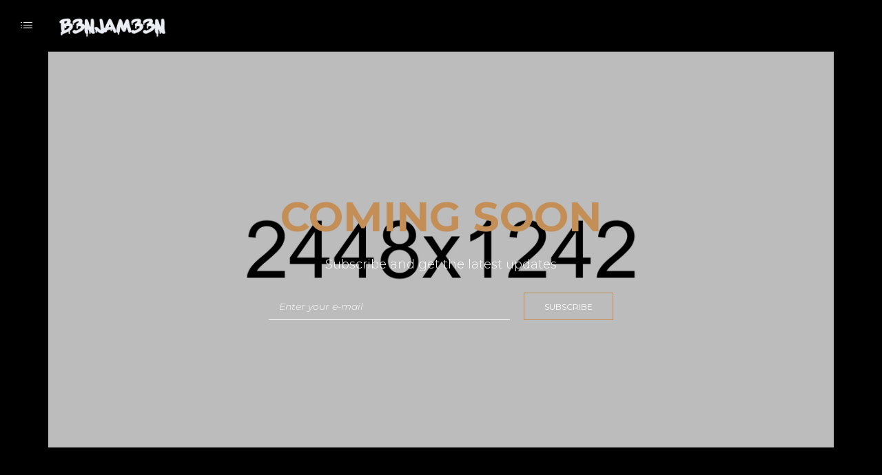

--- FILE ---
content_type: text/html; charset=UTF-8
request_url: https://b3njam33n.com/coming-soon/
body_size: 9414
content:
<!DOCTYPE html>
<html lang="en-US">
	<head>
		<meta charset="UTF-8">
		<meta name="viewport" content="width=device-width, initial-scale=1">
		<link rel="profile" href="https://gmpg.org/xfn/11">

		<title>Coming soon &#8211; Benjamin</title>
<link rel='dns-prefetch' href='//fonts.googleapis.com' />
<link rel='dns-prefetch' href='//s.w.org' />
<link rel="alternate" type="application/rss+xml" title="Benjamin &raquo; Feed" href="https://b3njam33n.com/feed/" />
<link rel="alternate" type="application/rss+xml" title="Benjamin &raquo; Comments Feed" href="https://b3njam33n.com/comments/feed/" />
		<script>
			window._wpemojiSettings = {"baseUrl":"https:\/\/s.w.org\/images\/core\/emoji\/13.0.0\/72x72\/","ext":".png","svgUrl":"https:\/\/s.w.org\/images\/core\/emoji\/13.0.0\/svg\/","svgExt":".svg","source":{"concatemoji":"https:\/\/b3njam33n.com\/wp-includes\/js\/wp-emoji-release.min.js?ver=5.5.17"}};
			!function(e,a,t){var n,r,o,i=a.createElement("canvas"),p=i.getContext&&i.getContext("2d");function s(e,t){var a=String.fromCharCode;p.clearRect(0,0,i.width,i.height),p.fillText(a.apply(this,e),0,0);e=i.toDataURL();return p.clearRect(0,0,i.width,i.height),p.fillText(a.apply(this,t),0,0),e===i.toDataURL()}function c(e){var t=a.createElement("script");t.src=e,t.defer=t.type="text/javascript",a.getElementsByTagName("head")[0].appendChild(t)}for(o=Array("flag","emoji"),t.supports={everything:!0,everythingExceptFlag:!0},r=0;r<o.length;r++)t.supports[o[r]]=function(e){if(!p||!p.fillText)return!1;switch(p.textBaseline="top",p.font="600 32px Arial",e){case"flag":return s([127987,65039,8205,9895,65039],[127987,65039,8203,9895,65039])?!1:!s([55356,56826,55356,56819],[55356,56826,8203,55356,56819])&&!s([55356,57332,56128,56423,56128,56418,56128,56421,56128,56430,56128,56423,56128,56447],[55356,57332,8203,56128,56423,8203,56128,56418,8203,56128,56421,8203,56128,56430,8203,56128,56423,8203,56128,56447]);case"emoji":return!s([55357,56424,8205,55356,57212],[55357,56424,8203,55356,57212])}return!1}(o[r]),t.supports.everything=t.supports.everything&&t.supports[o[r]],"flag"!==o[r]&&(t.supports.everythingExceptFlag=t.supports.everythingExceptFlag&&t.supports[o[r]]);t.supports.everythingExceptFlag=t.supports.everythingExceptFlag&&!t.supports.flag,t.DOMReady=!1,t.readyCallback=function(){t.DOMReady=!0},t.supports.everything||(n=function(){t.readyCallback()},a.addEventListener?(a.addEventListener("DOMContentLoaded",n,!1),e.addEventListener("load",n,!1)):(e.attachEvent("onload",n),a.attachEvent("onreadystatechange",function(){"complete"===a.readyState&&t.readyCallback()})),(n=t.source||{}).concatemoji?c(n.concatemoji):n.wpemoji&&n.twemoji&&(c(n.twemoji),c(n.wpemoji)))}(window,document,window._wpemojiSettings);
		</script>
		<style>
img.wp-smiley,
img.emoji {
	display: inline !important;
	border: none !important;
	box-shadow: none !important;
	height: 1em !important;
	width: 1em !important;
	margin: 0 .07em !important;
	vertical-align: -0.1em !important;
	background: none !important;
	padding: 0 !important;
}
</style>
	<link rel='stylesheet' id='wp-color-picker-css'  href='https://b3njam33n.com/wp-admin/css/color-picker.min.css?ver=5.5.17' media='all' />
<link rel='stylesheet' id='wp-block-library-css'  href='https://b3njam33n.com/wp-includes/css/dist/block-library/style.min.css?ver=5.5.17' media='all' />
<link rel='stylesheet' id='wc-block-vendors-style-css'  href='https://b3njam33n.com/wp-content/plugins/woocommerce/packages/woocommerce-blocks/build/vendors-style.css?ver=3.1.0' media='all' />
<link rel='stylesheet' id='wc-block-style-css'  href='https://b3njam33n.com/wp-content/plugins/woocommerce/packages/woocommerce-blocks/build/style.css?ver=3.1.0' media='all' />
<link rel='stylesheet' id='booked-icons-css'  href='https://b3njam33n.com/wp-content/plugins/booked/assets/css/icons.css?ver=2.2.6' media='all' />
<link rel='stylesheet' id='booked-tooltipster-css'  href='https://b3njam33n.com/wp-content/plugins/booked/assets/js/tooltipster/css/tooltipster.css?ver=3.3.0' media='all' />
<link rel='stylesheet' id='booked-tooltipster-theme-css'  href='https://b3njam33n.com/wp-content/plugins/booked/assets/js/tooltipster/css/themes/tooltipster-light.css?ver=3.3.0' media='all' />
<link rel='stylesheet' id='booked-animations-css'  href='https://b3njam33n.com/wp-content/plugins/booked/assets/css/animations.css?ver=2.2.6' media='all' />
<link rel='stylesheet' id='booked-styles-css'  href='https://b3njam33n.com/wp-content/plugins/booked/assets/css/styles.css?ver=2.2.6' media='all' />
<link rel='stylesheet' id='booked-responsive-css'  href='https://b3njam33n.com/wp-content/plugins/booked/assets/css/responsive.css?ver=2.2.6' media='all' />
<link rel='stylesheet' id='contact-form-7-css'  href='https://b3njam33n.com/wp-content/plugins/contact-form-7/includes/css/styles.css?ver=5.2.2' media='all' />
<style id='woocommerce-inline-inline-css'>
.woocommerce form .form-row .required { visibility: visible; }
</style>
<link rel='stylesheet' id='novo-icons-css'  href='https://b3njam33n.com/wp-content/themes/novo/css/iconfont.css?ver=5.5.17' media='all' />
<link rel='stylesheet' id='fontawesome-css'  href='https://b3njam33n.com/wp-content/themes/novo/css/fontawesome.min.css?ver=5.5.17' media='all' />
<link rel='stylesheet' id='swiper-css'  href='https://b3njam33n.com/wp-content/plugins/pt-novo-shortcodes/assets/css/swiper.css?ver=4.5.0' media='all' />
<link rel='stylesheet' id='circle-animations-css'  href='https://b3njam33n.com/wp-content/themes/novo/css/circle_animations.css?ver=5.5.17' media='all' />
<link rel='stylesheet' id='novo-style-css'  href='https://b3njam33n.com/wp-content/themes/novo/style.css?ver=5.5.17' media='all' />
<style id='novo-style-inline-css'>
body .booked-modal input.button.button-primary,body .booked-calendar-shortcode-wrap .booked-calendar tbody td.today:hover .date .number {
      background: #C48F56 !important;
    }
</style>
<link rel='stylesheet' id='woocommerce-general-css'  href='https://b3njam33n.com/wp-content/themes/novo/css/woocommerce.css?ver=5.5.17' media='all' />
<link rel='stylesheet' id='woocommerce-layout-css'  href='https://b3njam33n.com/wp-content/themes/novo/css/woocommerce-layout.css?ver=5.5.17' media='all' />
<link rel='stylesheet' id='select2-css'  href='https://b3njam33n.com/wp-content/themes/novo/css/select2.css?ver=5.5.17' media='all' />
<link rel='stylesheet' id='novo-main-style-css'  href='https://b3njam33n.com/wp-content/themes/novo/css/style.css?ver=5.5.17' media='all' />
<link rel='stylesheet' id='somo-montserrat-css'  href='//fonts.googleapis.com/css?family=Montserrat%3A100%2C100italic%2C200%2C200italic%2C300%2C300italic%2Cregular%2Citalic%2C500%2C500italic%2C600%2C600italic%2C700%2C700italic%2C800%2C800italic%2C900%2C900italic&#038;display=swap&#038;ver=1' media='all' />
<link rel='stylesheet' id='photoswipe-css'  href='https://b3njam33n.com/wp-content/plugins/pt-novo-shortcodes/assets/css/photoswipe.css' media='all' />
<link rel='stylesheet' id='vc_font_awesome_5_shims-css'  href='https://b3njam33n.com/wp-content/plugins/js_composer/assets/lib/bower/font-awesome/css/v4-shims.min.css?ver=6.4.0' media='all' />
<link rel='stylesheet' id='pt-addons-css'  href='https://b3njam33n.com/wp-content/plugins/pt-novo-shortcodes/assets/css/pt-addons.css?ver=5.5.17' media='all' />
<link rel='stylesheet' id='novo-main-mobile-css'  href='https://b3njam33n.com/wp-content/themes/novo/css/mobile.css?ver=5.5.17' media='all' />
<link rel='stylesheet' id='pixproof_inuit-css'  href='https://b3njam33n.com/wp-content/plugins/pixproof/assets/css/inuit.css?ver=2.0.0' media='all' />
<link rel='stylesheet' id='pixproof_magnific-popup-css'  href='https://b3njam33n.com/wp-content/plugins/pixproof/assets/css/mangnific-popup.css?ver=2.0.0' media='all' />
<script src='https://b3njam33n.com/wp-includes/js/jquery/jquery.js?ver=1.12.4-wp' id='jquery-core-js'></script>
<script src='https://b3njam33n.com/wp-content/plugins/woocommerce/assets/js/jquery-blockui/jquery.blockUI.min.js?ver=2.70' id='jquery-blockui-js'></script>
<script id='wc-add-to-cart-js-extra'>
/* <![CDATA[ */
var wc_add_to_cart_params = {"ajax_url":"\/wp-admin\/admin-ajax.php","wc_ajax_url":"\/?wc-ajax=%%endpoint%%","i18n_view_cart":"View cart","cart_url":"https:\/\/b3njam33n.com","is_cart":"","cart_redirect_after_add":"no"};
/* ]]> */
</script>
<script src='https://b3njam33n.com/wp-content/plugins/woocommerce/assets/js/frontend/add-to-cart.min.js?ver=4.5.5' id='wc-add-to-cart-js'></script>
<script src='https://b3njam33n.com/wp-content/plugins/js_composer/assets/js/vendors/woocommerce-add-to-cart.js?ver=6.4.0' id='vc_woocommerce-add-to-cart-js-js'></script>
<script id='zilla-likes-js-extra'>
/* <![CDATA[ */
var zilla_likes = {"ajaxurl":"https:\/\/b3njam33n.com\/wp-admin\/admin-ajax.php"};
/* ]]> */
</script>
<script src='https://b3njam33n.com/wp-content/plugins/pt-novo-shortcodes/assets/js/zilla-likes.js?ver=5.5.17' id='zilla-likes-js'></script>
<link rel="https://api.w.org/" href="https://b3njam33n.com/wp-json/" /><link rel="alternate" type="application/json" href="https://b3njam33n.com/wp-json/wp/v2/pages/720" /><link rel="EditURI" type="application/rsd+xml" title="RSD" href="https://b3njam33n.com/xmlrpc.php?rsd" />
<link rel="wlwmanifest" type="application/wlwmanifest+xml" href="https://b3njam33n.com/wp-includes/wlwmanifest.xml" /> 
<meta name="generator" content="WordPress 5.5.17" />
<meta name="generator" content="WooCommerce 4.5.5" />
<link rel="canonical" href="https://b3njam33n.com/coming-soon/" />
<link rel='shortlink' href='https://b3njam33n.com/?p=720' />
<link rel="alternate" type="application/json+oembed" href="https://b3njam33n.com/wp-json/oembed/1.0/embed?url=https%3A%2F%2Fb3njam33n.com%2Fcoming-soon%2F" />
<link rel="alternate" type="text/xml+oembed" href="https://b3njam33n.com/wp-json/oembed/1.0/embed?url=https%3A%2F%2Fb3njam33n.com%2Fcoming-soon%2F&#038;format=xml" />
<meta name="framework" content="Redux 4.1.20" />	<noscript><style>.woocommerce-product-gallery{ opacity: 1 !important; }</style></noscript>
	<meta name="generator" content="Powered by WPBakery Page Builder - drag and drop page builder for WordPress."/>
<style id="novo_theme-dynamic-css" title="dynamic-css" class="redux-options-output">.button-style1:hover, .vc_general.vc_btn3:hover,.pixproof-data .button-download:hover, .banner-social-buttons .item + .item:after,.banner-right-buttons .button + .button:before,.footer-social-button a + a:after, .post-bottom .zilla-likes, .portfolio_hover_type_4 .portfolio-item .content h5:after, .portfolio_hover_type_5 .portfolio-item .content h5:before, .portfolio_hover_type_7 .portfolio-item .content h5:after, .portfolio_hover_type_7 .portfolio-item .content h5:before, .heading-with-num-type2 .sub-h:before, .portfolio_hover_type_2 .portfolio-item .content h5:after, .portfolio_hover_type_6 .portfolio-item .content h5:after, .portfolio_hover_type_8 .portfolio-item .content h5:after, .portfolio_hover_type_8 .portfolio-item .content h5:before, .portfolio_hover_type_9 .portfolio-item .content h5:after, .portfolio_hover_type_9 .portfolio-item .content h5:before, body .category .item:before, .testimonials .owl-dots .owl-dot.active, .skill-item-line .line div, .price-list .item:before, .price-list .item .options .button-style1 span, .price-list .item .options .button-style1 span:after, .price-list-type2 .item:before, .split-screen .owl-dots .owl-dot.active, .vertical-parallax-area .pagination-dots span.active, .split-screen-type2 .pagination-dots span.active, .white .album-playlist .jp-volume-bar .jp-volume-bar-value, .photo-carousel > a, .js-pixproof-gallery .selected .proof-photo__id, .hm-cunt span, .woocommerce .products .product .image .product_type_grouped, .woocommerce .products .product .add_to_cart_button, .woocommerce div.product .woocommerce-tabs .tabs li a:after, .woocommerce div.product form.cart .button, .booked-calendar-shortcode-wrap .booked-calendar tbody td.today:hover .date .number, .booked-calendar-shortcode-wrap .booked-appt-list .timeslot .timeslot-people button, body .booked-modal p.booked-title-bar, body .booked-modal .button, body .booked-modal .button.button-primary{background-color:#C48F56;}.button-style1,.vc_general.vc_btn3, .pixproof-data .button-download, .navigation > ul > li.current-menu-item > a span,.navigation > ul > li.current-menu-ancestor > a span,.navigation > ul > li.current_page_item > a span, .banner .cell .content a[data-type="video"], .portfolio_hover_type_3 .portfolio-item .content, .portfolio_hover_type_6 .portfolio-item .content, .portfolio_hover_type_4 .portfolio-item .content, .portfolio_hover_type_4 .portfolio-item:hover .content, .portfolio-type-carousel .portfolio-item .a-img a[data-type="video"] i, .pagination .current, .video-block a > div, .team-social-buttons a, .woocommerce .woocommerce-ordering select, .woocommerce form .form-row select, .woocommerce form .form-row textarea, .woocommerce form .form-row input.input-text, .woocommerce div.product form.cart .variations select, .woocommerce nav.woocommerce-pagination ul li a:focus, .woocommerce nav.woocommerce-pagination ul li a:hover, .woocommerce nav.woocommerce-pagination ul li span.current, .coupon-area .input-text, .select2-dropdown, .select2-container--default .select2-selection--single, .play-button-block a,.booked-calendar-shortcode-wrap .booked-calendar tbody td.today .date .number, .pagination ul li span.current, .pagination ul li a:hover, .pagination ul li a:focus, nav.woocommerce-pagination ul li span.current, nav.woocommerce-pagination ul li a:hover, nav.woocommerce-pagination ul li a:focus, .button-style1.fill{border-color:#C48F56;}.heading-decor:after,.heading-decor-s .h:after,.testimonials .item .quote:after, .button-style2, .preloader_content__container:after, .preloader_content__container:before, .navigation.hover-style2 > ul > li.current-menu-item > a span:after,.navigation.hover-style2 > ul > li.current-menu-ancestor > a span:after,.navigation.hover-style2 > ul > li.current_page_item > a span:after, .navigation.hover-style3 > ul > li.current-menu-item > a span:after,.navigation.hover-style3 > ul > li.current-menu-ancestor > a span:after,.navigation.hover-style3 > ul > li.current_page_item > a span:after, .navigation.hover-style4 > ul > li.current-menu-item > a span:after,.navigation.hover-style4 > ul > li.current-menu-ancestor > a span:after,.navigation.hover-style4 > ul > li.current_page_item > a span:after, .navigation > ul > li:hover > a, .navigation .sub-menu li.current-menu-item > a,.navigation .sub-menu li.current-menu-ancestor > a,.navigation .sub-menu li:hover > a, .navigation .sub-menu li.current-menu-item.menu-item-has-children:after, .navigation .sub-menu li.menu-item-has-children:hover:after, .navigation .children li.current_page_item > a,.navigation .children li.current-menu-ancestor > a,.navigation .children li:hover > a, .navigation .children li.current_page_item.page_item_has_children:after, .navigation .children li.page_item_has_children:hover:after, .full-screen-nav .fsn-container > ul > li:hover > a, .full-screen-nav .fsn-container > ul > li.current-menu-item > a,.full-screen-nav .fsn-container > ul > li.current-menu-parent > a,.full-screen-nav .fsn-container > ul > li.current-menu-ancestor > a, .minicart-wrap .cart_list .mini_cart_item .quantity, .widget_shopping_cart_content .cart_list .mini_cart_item .quantity, .side-navigation li.current-menu-item > a,.side-navigation li.current-menu-parent > a,.side-navigation li.current-menu-ancestor > a,.side-navigation li.current_page_item > a,.side-navigation li:hover > a, .banner-social-buttons .item:hover,.footer-social-button a:hover, .banner-right-buttons .button:hover .h, .banner-about .sub-h, .banner .cell .content .angle, .banner .heading span, .banner .owl-dot.active:before, .banner .owl-prev:hover,.banner .owl-next:hover, .banner .price, .widget_archive ul li a:hover,.widget_categories ul li a:hover,.widget_pages ul li a:hover,.widget_meta ul li a:hover,.widget_nav_menu ul li a:hover,.widget_recent_entries ul li a:hover,.product-categories li a:hover, .tagcloud .tag-cloud-link:hover, .blog-post-widget .item .blog-detail, .blog-item .date, .project-horizontal .content .date, .blog-item .bottom .col i, .site-content .date, .comment-items .comment-item .text .date, .site-footer .scroll-up-button:hover, .contact-row i, .filter-button-group button:after,.filter-button-group a:after, .category-buttons a:after, .portfolio-type-carousel .portfolio-item .bottom-content .cat, .price-list .item .options .button-style1.active, .heading-with-num-type2 .num, .accordion-items .item .top .t:before, .accordion-items .item .top .t:after, .accordion-items .item.active .top, .tabs .tabs-head .item.active-tab, .split-screen .portfolio-navigation .numbers .num.active span, .category-slider-area .category-slider .center .item, .vertical-parallax-slider .item .price, .js-pixproof-gallery .proof-photo__meta .nav li a:hover, .heading-block .sub-h, .heading-block .h.accent-color, .heading-block .h span, .num-box-items .num-box .num, .icon-box .icon, .woocommerce .quantity .qty, .woocommerce #reviews #comments ol.commentlist li .meta time, .woocommerce .cart .up, .woocommerce .cart .down, .woocommerce table.shop_table .product-price > span, .woocommerce table.shop_table .product-subtotal > span, .woocommerce div.product .date, .woocommerce div.product .product_meta .sku_wrapper, .woocommerce div.product .price-area, .woocommerce div.product .variations_form span.price, .woocommerce .products .product .price, .minicart-wrap .total > span, .booked-calendar-shortcode-wrap .booked-appt-list>h2 strong,.project-slider-block .thumbs .swiper-slide, nav.woocommerce-pagination ul li a:hover, nav.woocommerce-pagination ul li a:focus, .pagination ul li span.current, .pagination ul li a:hover, .pagination ul li a:focus, nav.woocommerce-pagination ul li span.current, .filter-button-group button:not(.active):hover, .category-buttons a:not(.active):hover, .testimonials .item .quote .q, .gdpr-modal-block a, .share-stick-block .social-links a:hover, .pswp__share-tooltip .social-links a:hover, .pswp__button--like.active{color:#C48F56;}.skill-item .chart .outer, .banner-circle-nav .item svg circle{stroke:#C48F56;}.site-header .logo img, .side-header .logo img, .site-header .logo a, .side-header .logo a{height:40px;width:170px;}.is-mobile-body .site-header .logo img, .is-mobile-body .side-header .logo img, .is-mobile-body .site-header .logo a, .is-mobile-body .side-header .logo a{height:30px;width:140px;}.navigation > ul > li:hover > a, .navigation .sub-menu li:hover > a, .navigation .children li:hover > a, .navigation .sub-menu li:hover.menu-item-has-children:after, .navigation .children li:hover.page_item_has_children:after{color:#DD9933;}body{font-family: Montserrat;font-weight: 400;font-size: 16px;}h1, .h1{font-family: Montserrat;font-weight: 700;font-size: 60px;}h2, .h2{font-family: Montserrat;font-weight: 700;font-size: 48px;}h3, .h3{font-family: Montserrat;font-weight: 700;font-size: 36px;}h4, .h4{font-family: Montserrat;font-weight: 700;font-size: 30px;}h5, .h5{font-family: Montserrat;font-weight: 700;font-size: 24px;}h6, .h6{font-family: Montserrat;font-weight: 700;font-size: 18px;}.banner-404{color:#FFFFFF;}.banner-404 .b-404-heading{color:#C48F56;}.banner-coming-soon{color:#FFFFFF;}.banner-coming-soon .b-coming-heading{color:#C48F56;}</style><noscript><style> .wpb_animate_when_almost_visible { opacity: 1; }</style></noscript>	</head>

	<body class="page-template page-template-page-coming-soon page-template-page-coming-soon-php page page-id-720 theme-novo woocommerce-no-js site-dark header_type_logo_left header_space_true mobile_false nav_hover_style4 lazyload_false chrome osx wpb-js-composer js-comp-ver-6.4.0 vc_responsive">
		<div id="all" class="site">
							<div class="preloader">
					<div class="preloader_content">
						<div class="preloader_content__container">
							<p class="preloader_content__container__text">B3NJAM33N</p>
															<ul class="preloader_content__container__list count_4">
									<li class="preloader_content__container__list__item">Photos</li><li class="preloader_content__container__list__item">Videos</li><li class="preloader_content__container__list__item">Music</li><li class="preloader_content__container__list__item">Bio</li>								</ul>
													</div>
					</div>
				</div>
							<header class="site-header header_logo_left dark header-space-on main-row">
					<div class="container-fluid">
													<div class="side-bar-button multimedia-icon-list"></div>
												<div class="logo"><a href="https://b3njam33n.com/" data-magic-cursor="link"><img src="http://b3njam33n.com/wp-content/uploads/2020/12/logo.png" alt="Benjamin"></a></div>
						<div class="fr">
													</div>
					</div>
				</header>
										<div class="side-bar-area main-row">
          <div class="close basic-ui-icon-cancel"></div>
                      <div class="bg-word">B3NJAM33N</div>
          					<div class="wrap">
						<div id="text-1" class="widget widget_text"><h5 class="widget-title">Benjamin Christophe Yalda</h5>			<div class="textwidget"><p>The Voice of a Silenced Nation</p>
<p>His full name is Benjamin Christophe Yalda. He was born in Urmi, Iran to Assyrian Iraqi parents. He is currently residing in Erbil, Iraq.</p>
<p>Regarding his entrance into music world, he states: “I have always wanted to describe what happened and is happening to my people, Assyrian/Chaldean/Syriac, in a way close to reality rather than a poetic one. In Rap, there is much more freedom for expression than other genres of music&#8221;.</p>
</div>
		</div><div id="custom_html-1" class="widget_text widget widget_custom_html"><h5 class="widget-title">Contacts</h5><div class="textwidget custom-html-widget"><div class="contact-row"><span>Email:</span> contact@b3njam33n.com</div></div></div>					</div>
											<div class="copyright">© Benjamin Yalda , 2020.  All Rights Reserved.</div>
									</div>
							<div class="header-space"></div>
							<nav class="full-screen-nav main-row">
					<div class="close basic-ui-icon-cancel"></div>
					<div class="fsn-container">
						<ul id="menu-navigation" class="cell"><li id="menu-item-1780" class="menu-item menu-item-type-custom menu-item-object-custom menu-item-home menu-item-1780"><a href="http://b3njam33n.com">Home</a></li>
<li id="menu-item-719" class="menu-item menu-item-type-post_type menu-item-object-page menu-item-719"><a href="https://b3njam33n.com/bio/">Bio</a></li>
<li id="menu-item-1275" class="menu-item menu-item-type-post_type menu-item-object-page menu-item-1275"><a href="https://b3njam33n.com/blog/">Blog</a></li>
<li id="menu-item-845" class="menu-item menu-item-type-post_type menu-item-object-page menu-item-845"><a href="https://b3njam33n.com/gallery/grid/video-photo/">Gallery</a></li>
<li id="menu-item-1851" class="menu-item menu-item-type-post_type menu-item-object-page menu-item-1851"><a href="https://b3njam33n.com/music/">Music</a></li>
<li id="menu-item-847" class="menu-item menu-item-type-post_type menu-item-object-page menu-item-847"><a href="https://b3njam33n.com/contacts/">Contact</a></li>
</ul>					</div>
				</nav>
      
<section class="main-row">
	<div class="container-fluid no-padding">
		<!-- Banner -->
		<div class="banner-area external-indent">
			<div class="banner-social-buttons">
			    <div class="links">
			    				    </div>
			</div>
			<div class="banner banner-coming-soon white">
				<div class="item tac" style="background-image: url(https://b3njam33n.com/wp-content/uploads/2017/08/coming-soon-bg.jpg);">
				<div class="container">
					<div class="cell middle">
						<div id="countdown" class="countdown-696b21b39e2ce medium"></div>
													<h1 class="b-coming-heading">Coming soon</h1>
													<p>Subscribe and get the latest updates</p>
							<div class="tac"><div role="form" class="wpcf7" id="wpcf7-f5-o1" lang="en-US" dir="ltr">
<div class="screen-reader-response" role="alert" aria-live="polite"></div>
<form action="/coming-soon/#wpcf7-f5-o1" method="post" class="wpcf7-form init" novalidate="novalidate">
<div style="display: none;">
<input type="hidden" name="_wpcf7" value="5" />
<input type="hidden" name="_wpcf7_version" value="5.2.2" />
<input type="hidden" name="_wpcf7_locale" value="en_US" />
<input type="hidden" name="_wpcf7_unit_tag" value="wpcf7-f5-o1" />
<input type="hidden" name="_wpcf7_container_post" value="0" />
<input type="hidden" name="_wpcf7_posted_data_hash" value="" />
</div>
<div class="subscribe-form"><input type="submit" value="subscribe" class="wpcf7-form-control wpcf7-submit button-style1" /><div><span class="wpcf7-form-control-wrap mail"><input type="text" name="mail" value="" size="40" class="wpcf7-form-control wpcf7-text wpcf7-validates-as-required style1" aria-required="true" aria-invalid="false" placeholder="Enter your e-mail" /></span></div></div><div class="wpcf7-response-output" role="alert" aria-hidden="true"></div></form></div></div>
											</div>
				</div>
			</div>
		</div>
		<!-- END Banner -->
	</div>
</section>
		</div>

			<script>
		var c = document.body.className;
		c = c.replace(/woocommerce-no-js/, 'woocommerce-js');
		document.body.className = c;
	</script>
	<script src='https://b3njam33n.com/wp-includes/js/jquery/ui/core.min.js?ver=1.11.4' id='jquery-ui-core-js'></script>
<script src='https://b3njam33n.com/wp-includes/js/jquery/ui/datepicker.min.js?ver=1.11.4' id='jquery-ui-datepicker-js'></script>
<script id='jquery-ui-datepicker-js-after'>
jQuery(document).ready(function(jQuery){jQuery.datepicker.setDefaults({"closeText":"Close","currentText":"Today","monthNames":["January","February","March","April","May","June","July","August","September","October","November","December"],"monthNamesShort":["Jan","Feb","Mar","Apr","May","Jun","Jul","Aug","Sep","Oct","Nov","Dec"],"nextText":"Next","prevText":"Previous","dayNames":["Sunday","Monday","Tuesday","Wednesday","Thursday","Friday","Saturday"],"dayNamesShort":["Sun","Mon","Tue","Wed","Thu","Fri","Sat"],"dayNamesMin":["S","M","T","W","T","F","S"],"dateFormat":"MM d, yy","firstDay":1,"isRTL":false});});
</script>
<script src='https://b3njam33n.com/wp-content/plugins/booked/assets/js/spin.min.js?ver=2.0.1' id='booked-spin-js-js'></script>
<script src='https://b3njam33n.com/wp-content/plugins/booked/assets/js/spin.jquery.js?ver=2.0.1' id='booked-spin-jquery-js'></script>
<script src='https://b3njam33n.com/wp-content/plugins/booked/assets/js/tooltipster/js/jquery.tooltipster.min.js?ver=3.3.0' id='booked-tooltipster-js'></script>
<script id='booked-functions-js-extra'>
/* <![CDATA[ */
var booked_js_vars = {"ajax_url":"https:\/\/b3njam33n.com\/wp-admin\/admin-ajax.php","profilePage":"","publicAppointments":"","i18n_confirm_appt_delete":"Are you sure you want to cancel this appointment?","i18n_please_wait":"Please wait ...","i18n_wrong_username_pass":"Wrong username\/password combination.","i18n_fill_out_required_fields":"Please fill out all required fields.","i18n_guest_appt_required_fields":"Please enter your name to book an appointment.","i18n_appt_required_fields":"Please enter your name, your email address and choose a password to book an appointment.","i18n_appt_required_fields_guest":"Please fill in all \"Information\" fields.","i18n_password_reset":"Please check your email for instructions on resetting your password.","i18n_password_reset_error":"That username or email is not recognized."};
/* ]]> */
</script>
<script src='https://b3njam33n.com/wp-content/plugins/booked/assets/js/functions.js?ver=2.2.6' id='booked-functions-js'></script>
<script id='contact-form-7-js-extra'>
/* <![CDATA[ */
var wpcf7 = {"apiSettings":{"root":"https:\/\/b3njam33n.com\/wp-json\/contact-form-7\/v1","namespace":"contact-form-7\/v1"}};
/* ]]> */
</script>
<script src='https://b3njam33n.com/wp-content/plugins/contact-form-7/includes/js/scripts.js?ver=5.2.2' id='contact-form-7-js'></script>
<script src='https://b3njam33n.com/wp-content/plugins/woocommerce/assets/js/js-cookie/js.cookie.min.js?ver=2.1.4' id='js-cookie-js'></script>
<script id='woocommerce-js-extra'>
/* <![CDATA[ */
var woocommerce_params = {"ajax_url":"\/wp-admin\/admin-ajax.php","wc_ajax_url":"\/?wc-ajax=%%endpoint%%"};
/* ]]> */
</script>
<script src='https://b3njam33n.com/wp-content/plugins/woocommerce/assets/js/frontend/woocommerce.min.js?ver=4.5.5' id='woocommerce-js'></script>
<script id='wc-cart-fragments-js-extra'>
/* <![CDATA[ */
var wc_cart_fragments_params = {"ajax_url":"\/wp-admin\/admin-ajax.php","wc_ajax_url":"\/?wc-ajax=%%endpoint%%","cart_hash_key":"wc_cart_hash_16e046dba0c107b3007816126ebf133f","fragment_name":"wc_fragments_16e046dba0c107b3007816126ebf133f","request_timeout":"5000"};
/* ]]> */
</script>
<script src='https://b3njam33n.com/wp-content/plugins/woocommerce/assets/js/frontend/cart-fragments.min.js?ver=4.5.5' id='wc-cart-fragments-js'></script>
<script id='pixproof_plugin-script-js-extra'>
/* <![CDATA[ */
var pixproof = {"ajaxurl":"https:\/\/b3njam33n.com\/wp-admin\/admin-ajax.php","pixproof_settings":{"zip_archive_generation":false},"l10n":{"select":"Select","deselect":"Deselect","ofCounter":"of","next":"Next","previous":"Previous"}};
/* ]]> */
</script>
<script src='https://b3njam33n.com/wp-content/plugins/pixproof/assets/js/public.js?ver=2.0.0' id='pixproof_plugin-script-js'></script>
<script src='https://b3njam33n.com/wp-content/plugins/pt-novo-shortcodes/assets/js/swiper-4.5.0.min.js?ver=4.5.0' id='swiper-js'></script>
<script src='https://b3njam33n.com/wp-content/plugins/pt-novo-shortcodes/assets/js/isotope.pkgd.min.js?ver=3.0.6' id='isotope-js'></script>
<script src='https://b3njam33n.com/wp-content/themes/novo/js/scripts.js' id='novo-script-js'></script>
<script src='https://b3njam33n.com/wp-content/plugins/pt-novo-shortcodes/assets/js/js_composer_front.min.js?ver=1.0.0' id='wpb_composer_front_js-js'></script>
<script src='https://b3njam33n.com/wp-content/plugins/pt-novo-shortcodes/assets/js/photoswipe.min.js?ver=4.1.1' id='photoswipe-js'></script>
<script src='https://b3njam33n.com/wp-content/plugins/pt-novo-shortcodes/assets/js/photoswipe-ui-default.min.js?ver=4.1.1' id='photoswipe-ui-js'></script>
<script src='https://b3njam33n.com/wp-includes/js/imagesloaded.min.js?ver=4.1.4' id='imagesloaded-js'></script>
<script id='pt-scripts-js-extra'>
/* <![CDATA[ */
var yprm_ajax = {"url":"https:\/\/b3njam33n.com\/wp-admin\/admin-ajax.php"};
/* ]]> */
</script>
<script src='https://b3njam33n.com/wp-content/plugins/pt-novo-shortcodes/assets/js/pt-scripts.js?ver=1.0.0' id='pt-scripts-js'></script>
<script src='https://b3njam33n.com/wp-includes/js/wp-embed.min.js?ver=5.5.17' id='wp-embed-js'></script>

	</body>
</html>


--- FILE ---
content_type: text/css
request_url: https://b3njam33n.com/wp-content/themes/novo/css/style.css?ver=5.5.17
body_size: 24717
content:
@charset "UTF-8";

/*--------------------------------------------------------------
# Normalize
--------------------------------------------------------------*/
/* normalize.css v8.0.0 | MIT License | github.com/necolas/normalize.css */
/* Document
	 ========================================================================== */
/**
 * 1. Correct the line height in all browsers.
 * 2. Prevent adjustments of font size after orientation changes in iOS.
 */
html {
  line-height: 1.15;
  -webkit-text-size-adjust: 100%;
}

/* Sections
	 ========================================================================== */
/**
 * 1. Add the correct box sizing in Firefox.
 * 2. Show the overflow in Edge and IE.
 */
hr {
  -webkit-box-sizing: content-box;
  box-sizing: content-box;
  height: 0;
  overflow: visible;
}

/**
 * 1. Correct the inheritance and scaling of font size in all browsers.
 * 2. Correct the odd `em` font sizing in all browsers.
 */
pre {
  font-family: monospace, monospace;
  font-size: 1em;
}

/* Text-level semantics
	 ========================================================================== */
/**
 * Remove the gray background on active links in IE 10.
 */
a {
  background-color: transparent;
}

/**
 * 1. Remove the bottom border in Chrome 57-
 * 2. Add the correct text decoration in Chrome, Edge, IE, Opera, and Safari.
 */
abbr[title] {
  border-bottom: none;
  text-decoration: underline;
  -webkit-text-decoration: underline dotted;
  text-decoration: underline dotted;
}

/**
 * Add the correct font weight in Chrome, Edge, and Safari.
 */
b,
strong {
  font-weight: bolder;
}

/**
 * 1. Correct the inheritance and scaling of font size in all browsers.
 * 2. Correct the odd `em` font sizing in all browsers.
 */
code,
kbd,
samp {
  font-family: monospace, monospace;
  font-size: 1em;
}

/**
 * Add the correct font size in all browsers.
 */
small {
  font-size: 80%;
}

/**
 * Prevent `sub` and `sup` elements from affecting the line height in
 * all browsers.
 */
sub,
sup {
  font-size: 75%;
  line-height: 0;
  position: relative;
  vertical-align: baseline;
}

sub {
  bottom: -0.25em;
}

sup {
  top: -0.5em;
}

/* Embedded content
	 ========================================================================== */
/**
 * Remove the border on images inside links in IE 10.
 */
img {
  border-style: none;
}

/* Forms
	 ========================================================================== */
/**
 * 1. Change the font styles in all browsers.
 * 2. Remove the margin in Firefox and Safari.
 */
button,
input,
optgroup,
select,
textarea {
  font-family: inherit;
  font-size: 100%;
  line-height: 1.15;
  margin: 0;
}

/**
 * Show the overflow in IE.
 * 1. Show the overflow in Edge.
 */
button,
input {
  overflow: visible;
}

/**
 * Remove the inheritance of text transform in Edge, Firefox, and IE.
 * 1. Remove the inheritance of text transform in Firefox.
 */
button,
select {
  text-transform: none;
}

/**
 * Correct the inability to style clickable types in iOS and Safari.
 */
button,
[type="button"],
[type="reset"],
[type="submit"] {
  -webkit-appearance: button;
}

/**
 * Remove the inner border and padding in Firefox.
 */
button::-moz-focus-inner,
[type="button"]::-moz-focus-inner,
[type="reset"]::-moz-focus-inner,
[type="submit"]::-moz-focus-inner {
  border-style: none;
  padding: 0;
}

/**
 * Restore the focus styles unset by the previous rule.
 */
button:-moz-focusring,
[type="button"]:-moz-focusring,
[type="reset"]:-moz-focusring,
[type="submit"]:-moz-focusring {
  outline: 1px dotted ButtonText;
}

/**
 * Correct the padding in Firefox.
 */
fieldset {
  padding: 0.35em 0.75em 0.625em;
}

/**
 * 1. Correct the text wrapping in Edge and IE.
 * 2. Correct the color inheritance from `fieldset` elements in IE.
 * 3. Remove the padding so developers are not caught out when they zero out
 *		`fieldset` elements in all browsers.
 */
legend {
  -webkit-box-sizing: border-box;
  box-sizing: border-box;
  color: inherit;
  display: table;
  max-width: 100%;
  padding: 0;
  /* 3 */
  white-space: normal;
}

/**
 * Add the correct vertical alignment in Chrome, Firefox, and Opera.
 */
progress {
  vertical-align: baseline;
}

/**
 * Remove the default vertical scrollbar in IE 10+.
 */
textarea {
  overflow: auto;
}

/**
 * 1. Add the correct box sizing in IE 10.
 * 2. Remove the padding in IE 10.
 */
[type="checkbox"],
[type="radio"] {
  -webkit-box-sizing: border-box;
  box-sizing: border-box;
  padding: 0;
}

/**
 * Correct the cursor style of increment and decrement buttons in Chrome.
 */
[type="number"]::-webkit-inner-spin-button,
[type="number"]::-webkit-outer-spin-button {
  height: auto;
}

/**
 * 1. Correct the odd appearance in Chrome and Safari.
 * 2. Correct the outline style in Safari.
 */
[type="search"] {
  -webkit-appearance: textfield;
  outline-offset: -2px;
}

[type="search"]::-webkit-search-decoration {
  -webkit-appearance: none;
}

/**
 * Remove the inner padding in Chrome and Safari on macOS.
 */
/**
 * 1. Correct the inability to style clickable types in iOS and Safari.
 * 2. Change font properties to `inherit` in Safari.
 */
::-webkit-file-upload-button {
  -webkit-appearance: button;
  font: inherit;
}

/* Interactive
	 ========================================================================== */
/*
 * Add the correct display in Edge, IE 10+, and Firefox.
 */
details {
  display: block;
}

/*
 * Add the correct display in all browsers.
 */
summary {
  display: list-item;
}

/* Misc
	 ========================================================================== */
/**
 * Add the correct display in IE 10+.
 */
template,
[hidden] {
  display: none;
}

/**
 * Add the correct display in IE 10.
 */
/*--------------------------------------------------------------
# Typography
--------------------------------------------------------------*/
h1,
h2,
h3,
h4,
h5,
h6 {
  clear: both;
}

dfn,
cite,
em,
i {
  font-style: italic;
}

blockquote {
  margin: 0 1.5em;
}

address {
  margin: 0 0 1.5em;
}

pre {
  background: #eee;
  font-family: "Courier 10 Pitch", Courier, monospace;
  color: #000;
  font-size: 15px;
  font-size: 0.9375rem;
  line-height: 1.6;
  margin-bottom: 1.6em;
  max-width: 100%;
  overflow: auto;
  padding: 1.6em;
}

code,
kbd,
tt,
var {
  font-family: Monaco, Consolas, "Andale Mono", "DejaVu Sans Mono", monospace;
  font-size: 15px;
  font-size: 0.9375rem;
}

abbr,
acronym {
  border-bottom: 1px dotted #666;
  cursor: help;
}

mark,
ins {
  background: #fff9c0;
  text-decoration: none;
}

big {
  font-size: 125%;
}

/*--------------------------------------------------------------
# Elements
--------------------------------------------------------------*/
html {
  -webkit-box-sizing: border-box;
  box-sizing: border-box;
}

* {
  -webkit-box-sizing: inherit;
  box-sizing: inherit;
}

*:before,
*:after {
  -webkit-box-sizing: inherit;
  box-sizing: inherit;
}

hr {
  background-color: #ccc;
  border: 0;
  height: 1px;
  margin-bottom: 1.5em;
}

ul,
ol {
  padding-left: 15px;
}

ul {
  list-style: disc;
}

ol {
  list-style: decimal;
}

li>ul,
li>ol {
  margin-bottom: 0;
}

dt {
  font-weight: bold;
}

dd {
  margin: 0 1.5em 1.5em;
}

img {
  height: auto;
  /* Make sure images are scaled correctly. */
  max-width: 100%;
  /* Adhere to container width. */
}

figure {
  margin: 1em 0;
  /* Extra wide images within figure tags don't overflow the content area. */
}

table {
  margin: 0 0 1.5em;
  width: 100%;
}

/*--------------------------------------------------------------
# Navigation
--------------------------------------------------------------*/
/*--------------------------------------------------------------
## Links
--------------------------------------------------------------*/
a:focus,
a:hover,
a:active {
  outline: 0;
}

/*--------------------------------------------------------------
# Accessibility
--------------------------------------------------------------*/
/* Text meant only for screen readers. */
.screen-reader-text {
  border: 0;
  clip: rect(1px, 1px, 1px, 1px);
  -webkit-clip-path: inset(50%);
  clip-path: inset(50%);
  height: 1px;
  margin: -1px;
  overflow: hidden;
  padding: 0;
  position: absolute !important;
  width: 1px;
  word-wrap: normal !important;
  /* Many screen reader and browser combinations announce broken words as they would appear visually. */
}

.screen-reader-text:focus {
  background-color: #f1f1f1;
  border-radius: 3px;
  -webkit-box-shadow: 0 0 2px 2px rgba(0, 0, 0, 0.6);
  box-shadow: 0 0 2px 2px rgba(0, 0, 0, 0.6);
  clip: auto !important;
  -webkit-clip-path: none;
  clip-path: none;
  color: #21759b;
  display: block;
  font-size: 14px;
  font-size: 0.875rem;
  font-weight: bold;
  height: auto;
  left: 5px;
  line-height: normal;
  padding: 15px 23px 14px;
  text-decoration: none;
  top: 5px;
  width: auto;
  z-index: 100000;
  /* Above WP toolbar. */
}

/* Do not show the outline on the skip link target. */
#content[tabindex="-1"]:focus {
  outline: 0;
}

/*--------------------------------------------------------------
# Alignments
--------------------------------------------------------------*/
.alignleft {
  display: inline;
  float: left;
  margin-right: 1.5em;
}

.alignright {
  display: inline;
  float: right;
  margin-left: 1.5em;
}

.aligncenter {
  clear: both;
  display: block;
  margin-left: auto;
  margin-right: auto;
}

/*--------------------------------------------------------------
# Clearings
--------------------------------------------------------------*/
.clear:before,
.clear:after {
  content: "";
  display: table;
  table-layout: fixed;
}

.entry-content:before,
.entry-content:after {
  content: "";
  display: table;
  table-layout: fixed;
}

.comment-content:before,
.comment-content:after {
  content: "";
  display: table;
  table-layout: fixed;
}

.clear:after,
.entry-content:after,
.comment-content:after,
.site-header:after,
.site-content:after,
.site-footer:after {
  clear: both;
}

/*--------------------------------------------------------------
# Widgets
--------------------------------------------------------------*/
.widget {
  margin: 0 0 1.5em;
  /* Make sure select elements fit in widgets. */
}

.widget select {
  max-width: 100%;
}

/*--------------------------------------------------------------
# Content
--------------------------------------------------------------*/
/*--------------------------------------------------------------
## Posts and pages
--------------------------------------------------------------*/
.sticky {
  display: block;
}

.updated:not(.published) {
  display: none;
}

.page-content,
.entry-content,
.entry-summary {
  margin: 1.5em 0 0;
}

.page-links {
  clear: both;
  margin: 0 0 1.5em;
}

/*--------------------------------------------------------------
## Comments
--------------------------------------------------------------*/
.comment-content a {
  word-wrap: break-word;
}

.bypostauthor {
  display: block;
}

/*--------------------------------------------------------------
# Infinite scroll
--------------------------------------------------------------*/
/* Globally hidden elements when Infinite Scroll is supported and in use. */
.infinite-scroll .posts-navigation,
.infinite-scroll.neverending .site-footer {
  /* Theme Footer (when set to scrolling) */
  display: none;
}

/* When Infinite Scroll has reached its end we need to re-display elements that were hidden (via .neverending) before. */
.infinity-end.neverending .site-footer {
  display: block;
}

/*--------------------------------------------------------------
# Media
--------------------------------------------------------------*/
.page-content .wp-smiley,
.entry-content .wp-smiley,
.comment-content .wp-smiley {
  border: none;
  margin-bottom: 0;
  margin-top: 0;
  padding: 0;
}

/* Make sure embeds and iframes fit their containers. */
embed,
iframe,
object {
  max-width: 100%;
}

/* Make sure logo link wraps around logo image. */
.custom-logo-link {
  display: inline-block;
}

/*--------------------------------------------------------------
## Captions
--------------------------------------------------------------*/
.wp-caption {
  margin-bottom: 1.5em;
  max-width: 100%;
}

.wp-caption img[class*="wp-image-"] {
  display: block;
  margin-left: auto;
  margin-right: auto;
}

.wp-caption .wp-caption-text {
  margin: 0.8075em 0;
}

.wp-caption-text {
  text-align: center;
}

/*--------------------------------------------------------------
## Galleries
--------------------------------------------------------------*/
.gallery {
  margin-bottom: 1.5em;
}

.gallery-item {
  display: inline-block;
  text-align: center;
  vertical-align: top;
  width: 100%;
}

.gallery-columns-2 .gallery-item {
  max-width: 50%;
}

.gallery-columns-3 .gallery-item {
  max-width: 33.33%;
}

.gallery-columns-4 .gallery-item {
  max-width: 25%;
}

.gallery-columns-5 .gallery-item {
  max-width: 20%;
}

.gallery-columns-6 .gallery-item {
  max-width: 16.66%;
}

.gallery-columns-7 .gallery-item {
  max-width: 14.28%;
}

.gallery-columns-8 .gallery-item {
  max-width: 12.5%;
}

.gallery-columns-9 .gallery-item {
  max-width: 11.11%;
}

.gallery-caption {
  display: block;
}

/*!
 * Bootstrap Grid v4.3.1 (https://getbootstrap.com/)
 * Copyright 2011-2019 The Bootstrap Authors
 * Copyright 2011-2019 Twitter, Inc.
 * Licensed under MIT (https://github.com/twbs/bootstrap/blob/master/LICENSE)
 */
html {
  -webkit-box-sizing: border-box;
  box-sizing: border-box;
  -ms-overflow-style: scrollbar;
}

*,
*::before,
*::after {
  -webkit-box-sizing: inherit;
  box-sizing: inherit;
}

.container {
  width: 100%;
  padding-right: 15px;
  padding-left: 15px;
  margin-right: auto;
  margin-left: auto;
}

@media (min-width: 576px) {
  .container {
    max-width: 540px;
  }
}

@media (min-width: 768px) {
  .container {
    max-width: 720px;
  }
}

@media (min-width: 992px) {
  .container {
    max-width: 960px;
  }
}

@media (min-width: 1200px) {
  .container {
    max-width: 1170px;
  }
}

.container-fluid {
  width: 100%;
  padding-right: 15px;
  padding-left: 15px;
  margin-right: auto;
  margin-left: auto;
}

.row {
  display: -webkit-box;
  display: -webkit-flex;
  display: -ms-flexbox;
  display: flex;
  -webkit-flex-wrap: wrap;
  -ms-flex-wrap: wrap;
  flex-wrap: wrap;
  margin-right: -15px;
  margin-left: -15px;
}

.no-gutters {
  margin-right: 0;
  margin-left: 0;
}

.no-gutters>.col,
.no-gutters>[class*="col-"] {
  padding-right: 0;
  padding-left: 0;
}

.col-1,
.col-2,
.col-3,
.col-4,
.col-5,
.col-6,
.col-7,
.col-8,
.col-9,
.col-10,
.col-11,
.col-12,
.col,
.col-auto,
.col-sm-1,
.col-sm-2,
.col-sm-3,
.col-sm-4,
.col-sm-5,
.col-sm-6,
.col-sm-7,
.col-sm-8,
.col-sm-9,
.col-sm-10,
.col-sm-11,
.col-sm-12,
.col-sm,
.col-sm-auto,
.col-md-1,
.col-md-2,
.col-md-3,
.col-md-4,
.col-md-5,
.col-md-6,
.col-md-7,
.col-md-8,
.col-md-9,
.col-md-10,
.col-md-11,
.col-md-12,
.col-md,
.col-md-auto,
.col-lg-1,
.col-lg-2,
.col-lg-3,
.col-lg-4,
.col-lg-5,
.col-lg-6,
.col-lg-7,
.col-lg-8,
.col-lg-9,
.col-lg-10,
.col-lg-11,
.col-lg-12,
.col-lg,
.col-lg-auto,
.col-xl-1,
.col-xl-2,
.col-xl-3,
.col-xl-4,
.col-xl-5,
.col-xl-6,
.col-xl-7,
.col-xl-8,
.col-xl-9,
.col-xl-10,
.col-xl-11,
.col-xl-12,
.col-xl,
.col-xl-auto {
  position: relative;
  width: 100%;
  padding-right: 15px;
  padding-left: 15px;
}

.col {
  -webkit-flex-basis: 0;
  -ms-flex-preferred-size: 0;
  flex-basis: 0;
  -webkit-box-flex: 1;
  -webkit-flex-grow: 1;
  -ms-flex-positive: 1;
  flex-grow: 1;
  max-width: 100%;
}

.col-auto {
  -webkit-box-flex: 0;
  -webkit-flex: 0 0 auto;
  -ms-flex: 0 0 auto;
  flex: 0 0 auto;
  width: auto;
  max-width: 100%;
}

.col-1 {
  -webkit-box-flex: 0;
  -webkit-flex: 0 0 8.33333%;
  -ms-flex: 0 0 8.33333%;
  flex: 0 0 8.33333%;
  max-width: 8.33333%;
}

.col-2 {
  -webkit-box-flex: 0;
  -webkit-flex: 0 0 16.66667%;
  -ms-flex: 0 0 16.66667%;
  flex: 0 0 16.66667%;
  max-width: 16.66667%;
}

.col-3 {
  -webkit-box-flex: 0;
  -webkit-flex: 0 0 25%;
  -ms-flex: 0 0 25%;
  flex: 0 0 25%;
  max-width: 25%;
}

.col-4 {
  -webkit-box-flex: 0;
  -webkit-flex: 0 0 33.33333%;
  -ms-flex: 0 0 33.33333%;
  flex: 0 0 33.33333%;
  max-width: 33.33333%;
}

.col-5 {
  -webkit-box-flex: 0;
  -webkit-flex: 0 0 41.66667%;
  -ms-flex: 0 0 41.66667%;
  flex: 0 0 41.66667%;
  max-width: 41.66667%;
}

.col-6 {
  -webkit-box-flex: 0;
  -webkit-flex: 0 0 50%;
  -ms-flex: 0 0 50%;
  flex: 0 0 50%;
  max-width: 50%;
}

.col-7 {
  -webkit-box-flex: 0;
  -webkit-flex: 0 0 58.33333%;
  -ms-flex: 0 0 58.33333%;
  flex: 0 0 58.33333%;
  max-width: 58.33333%;
}

.col-8 {
  -webkit-box-flex: 0;
  -webkit-flex: 0 0 66.66667%;
  -ms-flex: 0 0 66.66667%;
  flex: 0 0 66.66667%;
  max-width: 66.66667%;
}

.col-9 {
  -webkit-box-flex: 0;
  -webkit-flex: 0 0 75%;
  -ms-flex: 0 0 75%;
  flex: 0 0 75%;
  max-width: 75%;
}

.col-10 {
  -webkit-box-flex: 0;
  -webkit-flex: 0 0 83.33333%;
  -ms-flex: 0 0 83.33333%;
  flex: 0 0 83.33333%;
  max-width: 83.33333%;
}

.col-11 {
  -webkit-box-flex: 0;
  -webkit-flex: 0 0 91.66667%;
  -ms-flex: 0 0 91.66667%;
  flex: 0 0 91.66667%;
  max-width: 91.66667%;
}

.col-12 {
  -webkit-box-flex: 0;
  -webkit-flex: 0 0 100%;
  -ms-flex: 0 0 100%;
  flex: 0 0 100%;
  max-width: 100%;
}

.order-first {
  -webkit-box-ordinal-group: 0;
  -webkit-order: -1;
  -ms-flex-order: -1;
  order: -1;
}

.order-last {
  -webkit-box-ordinal-group: 14;
  -webkit-order: 13;
  -ms-flex-order: 13;
  order: 13;
}

.order-0 {
  -webkit-box-ordinal-group: 1;
  -webkit-order: 0;
  -ms-flex-order: 0;
  order: 0;
}

.order-1 {
  -webkit-box-ordinal-group: 2;
  -webkit-order: 1;
  -ms-flex-order: 1;
  order: 1;
}

.order-2 {
  -webkit-box-ordinal-group: 3;
  -webkit-order: 2;
  -ms-flex-order: 2;
  order: 2;
}

.order-3 {
  -webkit-box-ordinal-group: 4;
  -webkit-order: 3;
  -ms-flex-order: 3;
  order: 3;
}

.order-4 {
  -webkit-box-ordinal-group: 5;
  -webkit-order: 4;
  -ms-flex-order: 4;
  order: 4;
}

.order-5 {
  -webkit-box-ordinal-group: 6;
  -webkit-order: 5;
  -ms-flex-order: 5;
  order: 5;
}

.order-6 {
  -webkit-box-ordinal-group: 7;
  -webkit-order: 6;
  -ms-flex-order: 6;
  order: 6;
}

.order-7 {
  -webkit-box-ordinal-group: 8;
  -webkit-order: 7;
  -ms-flex-order: 7;
  order: 7;
}

.order-8 {
  -webkit-box-ordinal-group: 9;
  -webkit-order: 8;
  -ms-flex-order: 8;
  order: 8;
}

.order-9 {
  -webkit-box-ordinal-group: 10;
  -webkit-order: 9;
  -ms-flex-order: 9;
  order: 9;
}

.order-10 {
  -webkit-box-ordinal-group: 11;
  -webkit-order: 10;
  -ms-flex-order: 10;
  order: 10;
}

.order-11 {
  -webkit-box-ordinal-group: 12;
  -webkit-order: 11;
  -ms-flex-order: 11;
  order: 11;
}

.order-12 {
  -webkit-box-ordinal-group: 13;
  -webkit-order: 12;
  -ms-flex-order: 12;
  order: 12;
}

.offset-1 {
  margin-left: 8.33333%;
}

.offset-2 {
  margin-left: 16.66667%;
}

.offset-3 {
  margin-left: 25%;
}

.offset-4 {
  margin-left: 33.33333%;
}

.offset-5 {
  margin-left: 41.66667%;
}

.offset-6 {
  margin-left: 50%;
}

.offset-7 {
  margin-left: 58.33333%;
}

.offset-8 {
  margin-left: 66.66667%;
}

.offset-9 {
  margin-left: 75%;
}

.offset-10 {
  margin-left: 83.33333%;
}

.offset-11 {
  margin-left: 91.66667%;
}

@media (min-width: 576px) {
  .col-sm {
    -webkit-flex-basis: 0;
    -ms-flex-preferred-size: 0;
    flex-basis: 0;
    -webkit-box-flex: 1;
    -webkit-flex-grow: 1;
    -ms-flex-positive: 1;
    flex-grow: 1;
    max-width: 100%;
  }

  .col-sm-auto {
    -webkit-box-flex: 0;
    -webkit-flex: 0 0 auto;
    -ms-flex: 0 0 auto;
    flex: 0 0 auto;
    width: auto;
    max-width: 100%;
  }

  .col-sm-1 {
    -webkit-box-flex: 0;
    -webkit-flex: 0 0 8.33333%;
    -ms-flex: 0 0 8.33333%;
    flex: 0 0 8.33333%;
    max-width: 8.33333%;
  }

  .col-sm-2 {
    -webkit-box-flex: 0;
    -webkit-flex: 0 0 16.66667%;
    -ms-flex: 0 0 16.66667%;
    flex: 0 0 16.66667%;
    max-width: 16.66667%;
  }

  .col-sm-3 {
    -webkit-box-flex: 0;
    -webkit-flex: 0 0 25%;
    -ms-flex: 0 0 25%;
    flex: 0 0 25%;
    max-width: 25%;
  }

  .col-sm-4 {
    -webkit-box-flex: 0;
    -webkit-flex: 0 0 33.33333%;
    -ms-flex: 0 0 33.33333%;
    flex: 0 0 33.33333%;
    max-width: 33.33333%;
  }

  .col-sm-5 {
    -webkit-box-flex: 0;
    -webkit-flex: 0 0 41.66667%;
    -ms-flex: 0 0 41.66667%;
    flex: 0 0 41.66667%;
    max-width: 41.66667%;
  }

  .col-sm-6 {
    -webkit-box-flex: 0;
    -webkit-flex: 0 0 50%;
    -ms-flex: 0 0 50%;
    flex: 0 0 50%;
    max-width: 50%;
  }

  .col-sm-7 {
    -webkit-box-flex: 0;
    -webkit-flex: 0 0 58.33333%;
    -ms-flex: 0 0 58.33333%;
    flex: 0 0 58.33333%;
    max-width: 58.33333%;
  }

  .col-sm-8 {
    -webkit-box-flex: 0;
    -webkit-flex: 0 0 66.66667%;
    -ms-flex: 0 0 66.66667%;
    flex: 0 0 66.66667%;
    max-width: 66.66667%;
  }

  .col-sm-9 {
    -webkit-box-flex: 0;
    -webkit-flex: 0 0 75%;
    -ms-flex: 0 0 75%;
    flex: 0 0 75%;
    max-width: 75%;
  }

  .col-sm-10 {
    -webkit-box-flex: 0;
    -webkit-flex: 0 0 83.33333%;
    -ms-flex: 0 0 83.33333%;
    flex: 0 0 83.33333%;
    max-width: 83.33333%;
  }

  .col-sm-11 {
    -webkit-box-flex: 0;
    -webkit-flex: 0 0 91.66667%;
    -ms-flex: 0 0 91.66667%;
    flex: 0 0 91.66667%;
    max-width: 91.66667%;
  }

  .col-sm-12 {
    -webkit-box-flex: 0;
    -webkit-flex: 0 0 100%;
    -ms-flex: 0 0 100%;
    flex: 0 0 100%;
    max-width: 100%;
  }

  .order-sm-first {
    -webkit-box-ordinal-group: 0;
    -webkit-order: -1;
    -ms-flex-order: -1;
    order: -1;
  }

  .order-sm-last {
    -webkit-box-ordinal-group: 14;
    -webkit-order: 13;
    -ms-flex-order: 13;
    order: 13;
  }

  .order-sm-0 {
    -webkit-box-ordinal-group: 1;
    -webkit-order: 0;
    -ms-flex-order: 0;
    order: 0;
  }

  .order-sm-1 {
    -webkit-box-ordinal-group: 2;
    -webkit-order: 1;
    -ms-flex-order: 1;
    order: 1;
  }

  .order-sm-2 {
    -webkit-box-ordinal-group: 3;
    -webkit-order: 2;
    -ms-flex-order: 2;
    order: 2;
  }

  .order-sm-3 {
    -webkit-box-ordinal-group: 4;
    -webkit-order: 3;
    -ms-flex-order: 3;
    order: 3;
  }

  .order-sm-4 {
    -webkit-box-ordinal-group: 5;
    -webkit-order: 4;
    -ms-flex-order: 4;
    order: 4;
  }

  .order-sm-5 {
    -webkit-box-ordinal-group: 6;
    -webkit-order: 5;
    -ms-flex-order: 5;
    order: 5;
  }

  .order-sm-6 {
    -webkit-box-ordinal-group: 7;
    -webkit-order: 6;
    -ms-flex-order: 6;
    order: 6;
  }

  .order-sm-7 {
    -webkit-box-ordinal-group: 8;
    -webkit-order: 7;
    -ms-flex-order: 7;
    order: 7;
  }

  .order-sm-8 {
    -webkit-box-ordinal-group: 9;
    -webkit-order: 8;
    -ms-flex-order: 8;
    order: 8;
  }

  .order-sm-9 {
    -webkit-box-ordinal-group: 10;
    -webkit-order: 9;
    -ms-flex-order: 9;
    order: 9;
  }

  .order-sm-10 {
    -webkit-box-ordinal-group: 11;
    -webkit-order: 10;
    -ms-flex-order: 10;
    order: 10;
  }

  .order-sm-11 {
    -webkit-box-ordinal-group: 12;
    -webkit-order: 11;
    -ms-flex-order: 11;
    order: 11;
  }

  .order-sm-12 {
    -webkit-box-ordinal-group: 13;
    -webkit-order: 12;
    -ms-flex-order: 12;
    order: 12;
  }

  .offset-sm-0 {
    margin-left: 0;
  }

  .offset-sm-1 {
    margin-left: 8.33333%;
  }

  .offset-sm-2 {
    margin-left: 16.66667%;
  }

  .offset-sm-3 {
    margin-left: 25%;
  }

  .offset-sm-4 {
    margin-left: 33.33333%;
  }

  .offset-sm-5 {
    margin-left: 41.66667%;
  }

  .offset-sm-6 {
    margin-left: 50%;
  }

  .offset-sm-7 {
    margin-left: 58.33333%;
  }

  .offset-sm-8 {
    margin-left: 66.66667%;
  }

  .offset-sm-9 {
    margin-left: 75%;
  }

  .offset-sm-10 {
    margin-left: 83.33333%;
  }

  .offset-sm-11 {
    margin-left: 91.66667%;
  }
}

@media (min-width: 768px) {
  .col-md {
    -webkit-flex-basis: 0;
    -ms-flex-preferred-size: 0;
    flex-basis: 0;
    -webkit-box-flex: 1;
    -webkit-flex-grow: 1;
    -ms-flex-positive: 1;
    flex-grow: 1;
    max-width: 100%;
  }

  .col-md-auto {
    -webkit-box-flex: 0;
    -webkit-flex: 0 0 auto;
    -ms-flex: 0 0 auto;
    flex: 0 0 auto;
    width: auto;
    max-width: 100%;
  }

  .col-md-1 {
    -webkit-box-flex: 0;
    -webkit-flex: 0 0 8.33333%;
    -ms-flex: 0 0 8.33333%;
    flex: 0 0 8.33333%;
    max-width: 8.33333%;
  }

  .col-md-2 {
    -webkit-box-flex: 0;
    -webkit-flex: 0 0 16.66667%;
    -ms-flex: 0 0 16.66667%;
    flex: 0 0 16.66667%;
    max-width: 16.66667%;
  }

  .col-md-3 {
    -webkit-box-flex: 0;
    -webkit-flex: 0 0 25%;
    -ms-flex: 0 0 25%;
    flex: 0 0 25%;
    max-width: 25%;
  }

  .col-md-4 {
    -webkit-box-flex: 0;
    -webkit-flex: 0 0 33.33333%;
    -ms-flex: 0 0 33.33333%;
    flex: 0 0 33.33333%;
    max-width: 33.33333%;
  }

  .col-md-5 {
    -webkit-box-flex: 0;
    -webkit-flex: 0 0 41.66667%;
    -ms-flex: 0 0 41.66667%;
    flex: 0 0 41.66667%;
    max-width: 41.66667%;
  }

  .col-md-6 {
    -webkit-box-flex: 0;
    -webkit-flex: 0 0 50%;
    -ms-flex: 0 0 50%;
    flex: 0 0 50%;
    max-width: 50%;
  }

  .col-md-7 {
    -webkit-box-flex: 0;
    -webkit-flex: 0 0 58.33333%;
    -ms-flex: 0 0 58.33333%;
    flex: 0 0 58.33333%;
    max-width: 58.33333%;
  }

  .col-md-8 {
    -webkit-box-flex: 0;
    -webkit-flex: 0 0 66.66667%;
    -ms-flex: 0 0 66.66667%;
    flex: 0 0 66.66667%;
    max-width: 66.66667%;
  }

  .col-md-9 {
    -webkit-box-flex: 0;
    -webkit-flex: 0 0 75%;
    -ms-flex: 0 0 75%;
    flex: 0 0 75%;
    max-width: 75%;
  }

  .col-md-10 {
    -webkit-box-flex: 0;
    -webkit-flex: 0 0 83.33333%;
    -ms-flex: 0 0 83.33333%;
    flex: 0 0 83.33333%;
    max-width: 83.33333%;
  }

  .col-md-11 {
    -webkit-box-flex: 0;
    -webkit-flex: 0 0 91.66667%;
    -ms-flex: 0 0 91.66667%;
    flex: 0 0 91.66667%;
    max-width: 91.66667%;
  }

  .col-md-12 {
    -webkit-box-flex: 0;
    -webkit-flex: 0 0 100%;
    -ms-flex: 0 0 100%;
    flex: 0 0 100%;
    max-width: 100%;
  }

  .order-md-first {
    -webkit-box-ordinal-group: 0;
    -webkit-order: -1;
    -ms-flex-order: -1;
    order: -1;
  }

  .order-md-last {
    -webkit-box-ordinal-group: 14;
    -webkit-order: 13;
    -ms-flex-order: 13;
    order: 13;
  }

  .order-md-0 {
    -webkit-box-ordinal-group: 1;
    -webkit-order: 0;
    -ms-flex-order: 0;
    order: 0;
  }

  .order-md-1 {
    -webkit-box-ordinal-group: 2;
    -webkit-order: 1;
    -ms-flex-order: 1;
    order: 1;
  }

  .order-md-2 {
    -webkit-box-ordinal-group: 3;
    -webkit-order: 2;
    -ms-flex-order: 2;
    order: 2;
  }

  .order-md-3 {
    -webkit-box-ordinal-group: 4;
    -webkit-order: 3;
    -ms-flex-order: 3;
    order: 3;
  }

  .order-md-4 {
    -webkit-box-ordinal-group: 5;
    -webkit-order: 4;
    -ms-flex-order: 4;
    order: 4;
  }

  .order-md-5 {
    -webkit-box-ordinal-group: 6;
    -webkit-order: 5;
    -ms-flex-order: 5;
    order: 5;
  }

  .order-md-6 {
    -webkit-box-ordinal-group: 7;
    -webkit-order: 6;
    -ms-flex-order: 6;
    order: 6;
  }

  .order-md-7 {
    -webkit-box-ordinal-group: 8;
    -webkit-order: 7;
    -ms-flex-order: 7;
    order: 7;
  }

  .order-md-8 {
    -webkit-box-ordinal-group: 9;
    -webkit-order: 8;
    -ms-flex-order: 8;
    order: 8;
  }

  .order-md-9 {
    -webkit-box-ordinal-group: 10;
    -webkit-order: 9;
    -ms-flex-order: 9;
    order: 9;
  }

  .order-md-10 {
    -webkit-box-ordinal-group: 11;
    -webkit-order: 10;
    -ms-flex-order: 10;
    order: 10;
  }

  .order-md-11 {
    -webkit-box-ordinal-group: 12;
    -webkit-order: 11;
    -ms-flex-order: 11;
    order: 11;
  }

  .order-md-12 {
    -webkit-box-ordinal-group: 13;
    -webkit-order: 12;
    -ms-flex-order: 12;
    order: 12;
  }

  .offset-md-0 {
    margin-left: 0;
  }

  .offset-md-1 {
    margin-left: 8.33333%;
  }

  .offset-md-2 {
    margin-left: 16.66667%;
  }

  .offset-md-3 {
    margin-left: 25%;
  }

  .offset-md-4 {
    margin-left: 33.33333%;
  }

  .offset-md-5 {
    margin-left: 41.66667%;
  }

  .offset-md-6 {
    margin-left: 50%;
  }

  .offset-md-7 {
    margin-left: 58.33333%;
  }

  .offset-md-8 {
    margin-left: 66.66667%;
  }

  .offset-md-9 {
    margin-left: 75%;
  }

  .offset-md-10 {
    margin-left: 83.33333%;
  }

  .offset-md-11 {
    margin-left: 91.66667%;
  }
}

@media (min-width: 992px) {
  .col-lg {
    -webkit-flex-basis: 0;
    -ms-flex-preferred-size: 0;
    flex-basis: 0;
    -webkit-box-flex: 1;
    -webkit-flex-grow: 1;
    -ms-flex-positive: 1;
    flex-grow: 1;
    max-width: 100%;
  }

  .col-lg-auto {
    -webkit-box-flex: 0;
    -webkit-flex: 0 0 auto;
    -ms-flex: 0 0 auto;
    flex: 0 0 auto;
    width: auto;
    max-width: 100%;
  }

  .col-lg-1 {
    -webkit-box-flex: 0;
    -webkit-flex: 0 0 8.33333%;
    -ms-flex: 0 0 8.33333%;
    flex: 0 0 8.33333%;
    max-width: 8.33333%;
  }

  .col-lg-2 {
    -webkit-box-flex: 0;
    -webkit-flex: 0 0 16.66667%;
    -ms-flex: 0 0 16.66667%;
    flex: 0 0 16.66667%;
    max-width: 16.66667%;
  }

  .col-lg-3 {
    -webkit-box-flex: 0;
    -webkit-flex: 0 0 25%;
    -ms-flex: 0 0 25%;
    flex: 0 0 25%;
    max-width: 25%;
  }

  .col-lg-4 {
    -webkit-box-flex: 0;
    -webkit-flex: 0 0 33.33333%;
    -ms-flex: 0 0 33.33333%;
    flex: 0 0 33.33333%;
    max-width: 33.33333%;
  }

  .col-lg-5 {
    -webkit-box-flex: 0;
    -webkit-flex: 0 0 41.66667%;
    -ms-flex: 0 0 41.66667%;
    flex: 0 0 41.66667%;
    max-width: 41.66667%;
  }

  .col-lg-6 {
    -webkit-box-flex: 0;
    -webkit-flex: 0 0 50%;
    -ms-flex: 0 0 50%;
    flex: 0 0 50%;
    max-width: 50%;
  }

  .col-lg-7 {
    -webkit-box-flex: 0;
    -webkit-flex: 0 0 58.33333%;
    -ms-flex: 0 0 58.33333%;
    flex: 0 0 58.33333%;
    max-width: 58.33333%;
  }

  .col-lg-8 {
    -webkit-box-flex: 0;
    -webkit-flex: 0 0 66.66667%;
    -ms-flex: 0 0 66.66667%;
    flex: 0 0 66.66667%;
    max-width: 66.66667%;
  }

  .col-lg-9 {
    -webkit-box-flex: 0;
    -webkit-flex: 0 0 75%;
    -ms-flex: 0 0 75%;
    flex: 0 0 75%;
    max-width: 75%;
  }

  .col-lg-10 {
    -webkit-box-flex: 0;
    -webkit-flex: 0 0 83.33333%;
    -ms-flex: 0 0 83.33333%;
    flex: 0 0 83.33333%;
    max-width: 83.33333%;
  }

  .col-lg-11 {
    -webkit-box-flex: 0;
    -webkit-flex: 0 0 91.66667%;
    -ms-flex: 0 0 91.66667%;
    flex: 0 0 91.66667%;
    max-width: 91.66667%;
  }

  .col-lg-12 {
    -webkit-box-flex: 0;
    -webkit-flex: 0 0 100%;
    -ms-flex: 0 0 100%;
    flex: 0 0 100%;
    max-width: 100%;
  }

  .order-lg-first {
    -webkit-box-ordinal-group: 0;
    -webkit-order: -1;
    -ms-flex-order: -1;
    order: -1;
  }

  .order-lg-last {
    -webkit-box-ordinal-group: 14;
    -webkit-order: 13;
    -ms-flex-order: 13;
    order: 13;
  }

  .order-lg-0 {
    -webkit-box-ordinal-group: 1;
    -webkit-order: 0;
    -ms-flex-order: 0;
    order: 0;
  }

  .order-lg-1 {
    -webkit-box-ordinal-group: 2;
    -webkit-order: 1;
    -ms-flex-order: 1;
    order: 1;
  }

  .order-lg-2 {
    -webkit-box-ordinal-group: 3;
    -webkit-order: 2;
    -ms-flex-order: 2;
    order: 2;
  }

  .order-lg-3 {
    -webkit-box-ordinal-group: 4;
    -webkit-order: 3;
    -ms-flex-order: 3;
    order: 3;
  }

  .order-lg-4 {
    -webkit-box-ordinal-group: 5;
    -webkit-order: 4;
    -ms-flex-order: 4;
    order: 4;
  }

  .order-lg-5 {
    -webkit-box-ordinal-group: 6;
    -webkit-order: 5;
    -ms-flex-order: 5;
    order: 5;
  }

  .order-lg-6 {
    -webkit-box-ordinal-group: 7;
    -webkit-order: 6;
    -ms-flex-order: 6;
    order: 6;
  }

  .order-lg-7 {
    -webkit-box-ordinal-group: 8;
    -webkit-order: 7;
    -ms-flex-order: 7;
    order: 7;
  }

  .order-lg-8 {
    -webkit-box-ordinal-group: 9;
    -webkit-order: 8;
    -ms-flex-order: 8;
    order: 8;
  }

  .order-lg-9 {
    -webkit-box-ordinal-group: 10;
    -webkit-order: 9;
    -ms-flex-order: 9;
    order: 9;
  }

  .order-lg-10 {
    -webkit-box-ordinal-group: 11;
    -webkit-order: 10;
    -ms-flex-order: 10;
    order: 10;
  }

  .order-lg-11 {
    -webkit-box-ordinal-group: 12;
    -webkit-order: 11;
    -ms-flex-order: 11;
    order: 11;
  }

  .order-lg-12 {
    -webkit-box-ordinal-group: 13;
    -webkit-order: 12;
    -ms-flex-order: 12;
    order: 12;
  }

  .offset-lg-0 {
    margin-left: 0;
  }

  .offset-lg-1 {
    margin-left: 8.33333%;
  }

  .offset-lg-2 {
    margin-left: 16.66667%;
  }

  .offset-lg-3 {
    margin-left: 25%;
  }

  .offset-lg-4 {
    margin-left: 33.33333%;
  }

  .offset-lg-5 {
    margin-left: 41.66667%;
  }

  .offset-lg-6 {
    margin-left: 50%;
  }

  .offset-lg-7 {
    margin-left: 58.33333%;
  }

  .offset-lg-8 {
    margin-left: 66.66667%;
  }

  .offset-lg-9 {
    margin-left: 75%;
  }

  .offset-lg-10 {
    margin-left: 83.33333%;
  }

  .offset-lg-11 {
    margin-left: 91.66667%;
  }
}

@media (min-width: 1200px) {
  .col-xl {
    -webkit-flex-basis: 0;
    -ms-flex-preferred-size: 0;
    flex-basis: 0;
    -webkit-box-flex: 1;
    -webkit-flex-grow: 1;
    -ms-flex-positive: 1;
    flex-grow: 1;
    max-width: 100%;
  }

  .col-xl-auto {
    -webkit-box-flex: 0;
    -webkit-flex: 0 0 auto;
    -ms-flex: 0 0 auto;
    flex: 0 0 auto;
    width: auto;
    max-width: 100%;
  }

  .col-xl-1 {
    -webkit-box-flex: 0;
    -webkit-flex: 0 0 8.33333%;
    -ms-flex: 0 0 8.33333%;
    flex: 0 0 8.33333%;
    max-width: 8.33333%;
  }

  .col-xl-2 {
    -webkit-box-flex: 0;
    -webkit-flex: 0 0 16.66667%;
    -ms-flex: 0 0 16.66667%;
    flex: 0 0 16.66667%;
    max-width: 16.66667%;
  }

  .col-xl-3 {
    -webkit-box-flex: 0;
    -webkit-flex: 0 0 25%;
    -ms-flex: 0 0 25%;
    flex: 0 0 25%;
    max-width: 25%;
  }

  .col-xl-4 {
    -webkit-box-flex: 0;
    -webkit-flex: 0 0 33.33333%;
    -ms-flex: 0 0 33.33333%;
    flex: 0 0 33.33333%;
    max-width: 33.33333%;
  }

  .col-xl-5 {
    -webkit-box-flex: 0;
    -webkit-flex: 0 0 41.66667%;
    -ms-flex: 0 0 41.66667%;
    flex: 0 0 41.66667%;
    max-width: 41.66667%;
  }

  .col-xl-6 {
    -webkit-box-flex: 0;
    -webkit-flex: 0 0 50%;
    -ms-flex: 0 0 50%;
    flex: 0 0 50%;
    max-width: 50%;
  }

  .col-xl-7 {
    -webkit-box-flex: 0;
    -webkit-flex: 0 0 58.33333%;
    -ms-flex: 0 0 58.33333%;
    flex: 0 0 58.33333%;
    max-width: 58.33333%;
  }

  .col-xl-8 {
    -webkit-box-flex: 0;
    -webkit-flex: 0 0 66.66667%;
    -ms-flex: 0 0 66.66667%;
    flex: 0 0 66.66667%;
    max-width: 66.66667%;
  }

  .col-xl-9 {
    -webkit-box-flex: 0;
    -webkit-flex: 0 0 75%;
    -ms-flex: 0 0 75%;
    flex: 0 0 75%;
    max-width: 75%;
  }

  .col-xl-10 {
    -webkit-box-flex: 0;
    -webkit-flex: 0 0 83.33333%;
    -ms-flex: 0 0 83.33333%;
    flex: 0 0 83.33333%;
    max-width: 83.33333%;
  }

  .col-xl-11 {
    -webkit-box-flex: 0;
    -webkit-flex: 0 0 91.66667%;
    -ms-flex: 0 0 91.66667%;
    flex: 0 0 91.66667%;
    max-width: 91.66667%;
  }

  .col-xl-12 {
    -webkit-box-flex: 0;
    -webkit-flex: 0 0 100%;
    -ms-flex: 0 0 100%;
    flex: 0 0 100%;
    max-width: 100%;
  }

  .order-xl-first {
    -webkit-box-ordinal-group: 0;
    -webkit-order: -1;
    -ms-flex-order: -1;
    order: -1;
  }

  .order-xl-last {
    -webkit-box-ordinal-group: 14;
    -webkit-order: 13;
    -ms-flex-order: 13;
    order: 13;
  }

  .order-xl-0 {
    -webkit-box-ordinal-group: 1;
    -webkit-order: 0;
    -ms-flex-order: 0;
    order: 0;
  }

  .order-xl-1 {
    -webkit-box-ordinal-group: 2;
    -webkit-order: 1;
    -ms-flex-order: 1;
    order: 1;
  }

  .order-xl-2 {
    -webkit-box-ordinal-group: 3;
    -webkit-order: 2;
    -ms-flex-order: 2;
    order: 2;
  }

  .order-xl-3 {
    -webkit-box-ordinal-group: 4;
    -webkit-order: 3;
    -ms-flex-order: 3;
    order: 3;
  }

  .order-xl-4 {
    -webkit-box-ordinal-group: 5;
    -webkit-order: 4;
    -ms-flex-order: 4;
    order: 4;
  }

  .order-xl-5 {
    -webkit-box-ordinal-group: 6;
    -webkit-order: 5;
    -ms-flex-order: 5;
    order: 5;
  }

  .order-xl-6 {
    -webkit-box-ordinal-group: 7;
    -webkit-order: 6;
    -ms-flex-order: 6;
    order: 6;
  }

  .order-xl-7 {
    -webkit-box-ordinal-group: 8;
    -webkit-order: 7;
    -ms-flex-order: 7;
    order: 7;
  }

  .order-xl-8 {
    -webkit-box-ordinal-group: 9;
    -webkit-order: 8;
    -ms-flex-order: 8;
    order: 8;
  }

  .order-xl-9 {
    -webkit-box-ordinal-group: 10;
    -webkit-order: 9;
    -ms-flex-order: 9;
    order: 9;
  }

  .order-xl-10 {
    -webkit-box-ordinal-group: 11;
    -webkit-order: 10;
    -ms-flex-order: 10;
    order: 10;
  }

  .order-xl-11 {
    -webkit-box-ordinal-group: 12;
    -webkit-order: 11;
    -ms-flex-order: 11;
    order: 11;
  }

  .order-xl-12 {
    -webkit-box-ordinal-group: 13;
    -webkit-order: 12;
    -ms-flex-order: 12;
    order: 12;
  }

  .offset-xl-0 {
    margin-left: 0;
  }

  .offset-xl-1 {
    margin-left: 8.33333%;
  }

  .offset-xl-2 {
    margin-left: 16.66667%;
  }

  .offset-xl-3 {
    margin-left: 25%;
  }

  .offset-xl-4 {
    margin-left: 33.33333%;
  }

  .offset-xl-5 {
    margin-left: 41.66667%;
  }

  .offset-xl-6 {
    margin-left: 50%;
  }

  .offset-xl-7 {
    margin-left: 58.33333%;
  }

  .offset-xl-8 {
    margin-left: 66.66667%;
  }

  .offset-xl-9 {
    margin-left: 75%;
  }

  .offset-xl-10 {
    margin-left: 83.33333%;
  }

  .offset-xl-11 {
    margin-left: 91.66667%;
  }
}

.d-none {
  display: none !important;
}

.d-inline {
  display: inline !important;
}

.d-inline-block {
  display: inline-block !important;
}

.d-block {
  display: block !important;
}

.d-table {
  display: table !important;
}

.d-table-row {
  display: table-row !important;
}

.d-table-cell {
  display: table-cell !important;
}

.d-flex {
  display: -webkit-box !important;
  display: -webkit-flex !important;
  display: -ms-flexbox !important;
  display: flex !important;
}

.d-inline-flex {
  display: -webkit-inline-box !important;
  display: -webkit-inline-flex !important;
  display: -ms-inline-flexbox !important;
  display: inline-flex !important;
}

@media (min-width: 576px) {
  .d-sm-none {
    display: none !important;
  }

  .d-sm-inline {
    display: inline !important;
  }

  .d-sm-inline-block {
    display: inline-block !important;
  }

  .d-sm-block {
    display: block !important;
  }

  .d-sm-table {
    display: table !important;
  }

  .d-sm-table-row {
    display: table-row !important;
  }

  .d-sm-table-cell {
    display: table-cell !important;
  }

  .d-sm-flex {
    display: -webkit-box !important;
    display: -webkit-flex !important;
    display: -ms-flexbox !important;
    display: flex !important;
  }

  .d-sm-inline-flex {
    display: -webkit-inline-box !important;
    display: -webkit-inline-flex !important;
    display: -ms-inline-flexbox !important;
    display: inline-flex !important;
  }
}

@media (min-width: 768px) {
  .d-md-none {
    display: none !important;
  }

  .d-md-inline {
    display: inline !important;
  }

  .d-md-inline-block {
    display: inline-block !important;
  }

  .d-md-block {
    display: block !important;
  }

  .d-md-table {
    display: table !important;
  }

  .d-md-table-row {
    display: table-row !important;
  }

  .d-md-table-cell {
    display: table-cell !important;
  }

  .d-md-flex {
    display: -webkit-box !important;
    display: -webkit-flex !important;
    display: -ms-flexbox !important;
    display: flex !important;
  }

  .d-md-inline-flex {
    display: -webkit-inline-box !important;
    display: -webkit-inline-flex !important;
    display: -ms-inline-flexbox !important;
    display: inline-flex !important;
  }
}

@media (min-width: 992px) {
  .d-lg-none {
    display: none !important;
  }

  .d-lg-inline {
    display: inline !important;
  }

  .d-lg-inline-block {
    display: inline-block !important;
  }

  .d-lg-block {
    display: block !important;
  }

  .d-lg-table {
    display: table !important;
  }

  .d-lg-table-row {
    display: table-row !important;
  }

  .d-lg-table-cell {
    display: table-cell !important;
  }

  .d-lg-flex {
    display: -webkit-box !important;
    display: -webkit-flex !important;
    display: -ms-flexbox !important;
    display: flex !important;
  }

  .d-lg-inline-flex {
    display: -webkit-inline-box !important;
    display: -webkit-inline-flex !important;
    display: -ms-inline-flexbox !important;
    display: inline-flex !important;
  }
}

@media (min-width: 1200px) {
  .d-xl-none {
    display: none !important;
  }

  .d-xl-inline {
    display: inline !important;
  }

  .d-xl-inline-block {
    display: inline-block !important;
  }

  .d-xl-block {
    display: block !important;
  }

  .d-xl-table {
    display: table !important;
  }

  .d-xl-table-row {
    display: table-row !important;
  }

  .d-xl-table-cell {
    display: table-cell !important;
  }

  .d-xl-flex {
    display: -webkit-box !important;
    display: -webkit-flex !important;
    display: -ms-flexbox !important;
    display: flex !important;
  }

  .d-xl-inline-flex {
    display: -webkit-inline-box !important;
    display: -webkit-inline-flex !important;
    display: -ms-inline-flexbox !important;
    display: inline-flex !important;
  }
}

@media print {
  .d-print-none {
    display: none !important;
  }

  .d-print-inline {
    display: inline !important;
  }

  .d-print-inline-block {
    display: inline-block !important;
  }

  .d-print-block {
    display: block !important;
  }

  .d-print-table {
    display: table !important;
  }

  .d-print-table-row {
    display: table-row !important;
  }

  .d-print-table-cell {
    display: table-cell !important;
  }

  .d-print-flex {
    display: -webkit-box !important;
    display: -webkit-flex !important;
    display: -ms-flexbox !important;
    display: flex !important;
  }

  .d-print-inline-flex {
    display: -webkit-inline-box !important;
    display: -webkit-inline-flex !important;
    display: -ms-inline-flexbox !important;
    display: inline-flex !important;
  }
}

.flex-row {
  -webkit-box-orient: horizontal !important;
  -webkit-box-direction: normal !important;
  -webkit-flex-direction: row !important;
  -ms-flex-direction: row !important;
  flex-direction: row !important;
}

.flex-column {
  -webkit-box-orient: vertical !important;
  -webkit-box-direction: normal !important;
  -webkit-flex-direction: column !important;
  -ms-flex-direction: column !important;
  flex-direction: column !important;
}

.flex-row-reverse {
  -webkit-box-orient: horizontal !important;
  -webkit-box-direction: reverse !important;
  -webkit-flex-direction: row-reverse !important;
  -ms-flex-direction: row-reverse !important;
  flex-direction: row-reverse !important;
}

.flex-column-reverse {
  -webkit-box-orient: vertical !important;
  -webkit-box-direction: reverse !important;
  -webkit-flex-direction: column-reverse !important;
  -ms-flex-direction: column-reverse !important;
  flex-direction: column-reverse !important;
}

.flex-wrap {
  -webkit-flex-wrap: wrap !important;
  -ms-flex-wrap: wrap !important;
  flex-wrap: wrap !important;
}

.flex-nowrap {
  -webkit-flex-wrap: nowrap !important;
  -ms-flex-wrap: nowrap !important;
  flex-wrap: nowrap !important;
}

.flex-wrap-reverse {
  -webkit-flex-wrap: wrap-reverse !important;
  -ms-flex-wrap: wrap-reverse !important;
  flex-wrap: wrap-reverse !important;
}

.flex-fill {
  -webkit-box-flex: 1 !important;
  -webkit-flex: 1 1 auto !important;
  -ms-flex: 1 1 auto !important;
  flex: 1 1 auto !important;
}

.flex-grow-0 {
  -webkit-box-flex: 0 !important;
  -webkit-flex-grow: 0 !important;
  -ms-flex-positive: 0 !important;
  flex-grow: 0 !important;
}

.flex-grow-1 {
  -webkit-box-flex: 1 !important;
  -webkit-flex-grow: 1 !important;
  -ms-flex-positive: 1 !important;
  flex-grow: 1 !important;
}

.flex-shrink-0 {
  -webkit-flex-shrink: 0 !important;
  -ms-flex-negative: 0 !important;
  flex-shrink: 0 !important;
}

.flex-shrink-1 {
  -webkit-flex-shrink: 1 !important;
  -ms-flex-negative: 1 !important;
  flex-shrink: 1 !important;
}

.justify-content-start {
  -webkit-box-pack: start !important;
  -webkit-justify-content: flex-start !important;
  -ms-flex-pack: start !important;
  justify-content: flex-start !important;
}

.justify-content-end {
  -webkit-box-pack: end !important;
  -webkit-justify-content: flex-end !important;
  -ms-flex-pack: end !important;
  justify-content: flex-end !important;
}

.justify-content-center {
  -webkit-box-pack: center !important;
  -webkit-justify-content: center !important;
  -ms-flex-pack: center !important;
  justify-content: center !important;
}

.justify-content-between {
  -webkit-box-pack: justify !important;
  -webkit-justify-content: space-between !important;
  -ms-flex-pack: justify !important;
  justify-content: space-between !important;
}

.justify-content-around {
  -webkit-justify-content: space-around !important;
  -ms-flex-pack: distribute !important;
  justify-content: space-around !important;
}

.align-items-start {
  -webkit-box-align: start !important;
  -webkit-align-items: flex-start !important;
  -ms-flex-align: start !important;
  align-items: flex-start !important;
}

.align-items-end {
  -webkit-box-align: end !important;
  -webkit-align-items: flex-end !important;
  -ms-flex-align: end !important;
  align-items: flex-end !important;
}

.align-items-center {
  -webkit-box-align: center !important;
  -webkit-align-items: center !important;
  -ms-flex-align: center !important;
  align-items: center !important;
}

.align-items-baseline {
  -webkit-box-align: baseline !important;
  -webkit-align-items: baseline !important;
  -ms-flex-align: baseline !important;
  align-items: baseline !important;
}

.align-items-stretch {
  -webkit-box-align: stretch !important;
  -webkit-align-items: stretch !important;
  -ms-flex-align: stretch !important;
  align-items: stretch !important;
}

.align-content-start {
  -webkit-align-content: flex-start !important;
  -ms-flex-line-pack: start !important;
  align-content: flex-start !important;
}

.align-content-end {
  -webkit-align-content: flex-end !important;
  -ms-flex-line-pack: end !important;
  align-content: flex-end !important;
}

.align-content-center {
  -webkit-align-content: center !important;
  -ms-flex-line-pack: center !important;
  align-content: center !important;
}

.align-content-between {
  -webkit-align-content: space-between !important;
  -ms-flex-line-pack: justify !important;
  align-content: space-between !important;
}

.align-content-around {
  -webkit-align-content: space-around !important;
  -ms-flex-line-pack: distribute !important;
  align-content: space-around !important;
}

.align-content-stretch {
  -webkit-align-content: stretch !important;
  -ms-flex-line-pack: stretch !important;
  align-content: stretch !important;
}

.align-self-auto {
  -webkit-align-self: auto !important;
  -ms-flex-item-align: auto !important;
  align-self: auto !important;
}

.align-self-start {
  -webkit-align-self: flex-start !important;
  -ms-flex-item-align: start !important;
  align-self: flex-start !important;
}

.align-self-end {
  -webkit-align-self: flex-end !important;
  -ms-flex-item-align: end !important;
  align-self: flex-end !important;
}

.align-self-center {
  -webkit-align-self: center !important;
  -ms-flex-item-align: center !important;
  align-self: center !important;
}

.align-self-baseline {
  -webkit-align-self: baseline !important;
  -ms-flex-item-align: baseline !important;
  align-self: baseline !important;
}

.align-self-stretch {
  -webkit-align-self: stretch !important;
  -ms-flex-item-align: stretch !important;
  align-self: stretch !important;
}

@media (min-width: 576px) {
  .flex-sm-row {
    -webkit-box-orient: horizontal !important;
    -webkit-box-direction: normal !important;
    -webkit-flex-direction: row !important;
    -ms-flex-direction: row !important;
    flex-direction: row !important;
  }

  .flex-sm-column {
    -webkit-box-orient: vertical !important;
    -webkit-box-direction: normal !important;
    -webkit-flex-direction: column !important;
    -ms-flex-direction: column !important;
    flex-direction: column !important;
  }

  .flex-sm-row-reverse {
    -webkit-box-orient: horizontal !important;
    -webkit-box-direction: reverse !important;
    -webkit-flex-direction: row-reverse !important;
    -ms-flex-direction: row-reverse !important;
    flex-direction: row-reverse !important;
  }

  .flex-sm-column-reverse {
    -webkit-box-orient: vertical !important;
    -webkit-box-direction: reverse !important;
    -webkit-flex-direction: column-reverse !important;
    -ms-flex-direction: column-reverse !important;
    flex-direction: column-reverse !important;
  }

  .flex-sm-wrap {
    -webkit-flex-wrap: wrap !important;
    -ms-flex-wrap: wrap !important;
    flex-wrap: wrap !important;
  }

  .flex-sm-nowrap {
    -webkit-flex-wrap: nowrap !important;
    -ms-flex-wrap: nowrap !important;
    flex-wrap: nowrap !important;
  }

  .flex-sm-wrap-reverse {
    -webkit-flex-wrap: wrap-reverse !important;
    -ms-flex-wrap: wrap-reverse !important;
    flex-wrap: wrap-reverse !important;
  }

  .flex-sm-fill {
    -webkit-box-flex: 1 !important;
    -webkit-flex: 1 1 auto !important;
    -ms-flex: 1 1 auto !important;
    flex: 1 1 auto !important;
  }

  .flex-sm-grow-0 {
    -webkit-box-flex: 0 !important;
    -webkit-flex-grow: 0 !important;
    -ms-flex-positive: 0 !important;
    flex-grow: 0 !important;
  }

  .flex-sm-grow-1 {
    -webkit-box-flex: 1 !important;
    -webkit-flex-grow: 1 !important;
    -ms-flex-positive: 1 !important;
    flex-grow: 1 !important;
  }

  .flex-sm-shrink-0 {
    -webkit-flex-shrink: 0 !important;
    -ms-flex-negative: 0 !important;
    flex-shrink: 0 !important;
  }

  .flex-sm-shrink-1 {
    -webkit-flex-shrink: 1 !important;
    -ms-flex-negative: 1 !important;
    flex-shrink: 1 !important;
  }

  .justify-content-sm-start {
    -webkit-box-pack: start !important;
    -webkit-justify-content: flex-start !important;
    -ms-flex-pack: start !important;
    justify-content: flex-start !important;
  }

  .justify-content-sm-end {
    -webkit-box-pack: end !important;
    -webkit-justify-content: flex-end !important;
    -ms-flex-pack: end !important;
    justify-content: flex-end !important;
  }

  .justify-content-sm-center {
    -webkit-box-pack: center !important;
    -webkit-justify-content: center !important;
    -ms-flex-pack: center !important;
    justify-content: center !important;
  }

  .justify-content-sm-between {
    -webkit-box-pack: justify !important;
    -webkit-justify-content: space-between !important;
    -ms-flex-pack: justify !important;
    justify-content: space-between !important;
  }

  .justify-content-sm-around {
    -webkit-justify-content: space-around !important;
    -ms-flex-pack: distribute !important;
    justify-content: space-around !important;
  }

  .align-items-sm-start {
    -webkit-box-align: start !important;
    -webkit-align-items: flex-start !important;
    -ms-flex-align: start !important;
    align-items: flex-start !important;
  }

  .align-items-sm-end {
    -webkit-box-align: end !important;
    -webkit-align-items: flex-end !important;
    -ms-flex-align: end !important;
    align-items: flex-end !important;
  }

  .align-items-sm-center {
    -webkit-box-align: center !important;
    -webkit-align-items: center !important;
    -ms-flex-align: center !important;
    align-items: center !important;
  }

  .align-items-sm-baseline {
    -webkit-box-align: baseline !important;
    -webkit-align-items: baseline !important;
    -ms-flex-align: baseline !important;
    align-items: baseline !important;
  }

  .align-items-sm-stretch {
    -webkit-box-align: stretch !important;
    -webkit-align-items: stretch !important;
    -ms-flex-align: stretch !important;
    align-items: stretch !important;
  }

  .align-content-sm-start {
    -webkit-align-content: flex-start !important;
    -ms-flex-line-pack: start !important;
    align-content: flex-start !important;
  }

  .align-content-sm-end {
    -webkit-align-content: flex-end !important;
    -ms-flex-line-pack: end !important;
    align-content: flex-end !important;
  }

  .align-content-sm-center {
    -webkit-align-content: center !important;
    -ms-flex-line-pack: center !important;
    align-content: center !important;
  }

  .align-content-sm-between {
    -webkit-align-content: space-between !important;
    -ms-flex-line-pack: justify !important;
    align-content: space-between !important;
  }

  .align-content-sm-around {
    -webkit-align-content: space-around !important;
    -ms-flex-line-pack: distribute !important;
    align-content: space-around !important;
  }

  .align-content-sm-stretch {
    -webkit-align-content: stretch !important;
    -ms-flex-line-pack: stretch !important;
    align-content: stretch !important;
  }

  .align-self-sm-auto {
    -webkit-align-self: auto !important;
    -ms-flex-item-align: auto !important;
    align-self: auto !important;
  }

  .align-self-sm-start {
    -webkit-align-self: flex-start !important;
    -ms-flex-item-align: start !important;
    align-self: flex-start !important;
  }

  .align-self-sm-end {
    -webkit-align-self: flex-end !important;
    -ms-flex-item-align: end !important;
    align-self: flex-end !important;
  }

  .align-self-sm-center {
    -webkit-align-self: center !important;
    -ms-flex-item-align: center !important;
    align-self: center !important;
  }

  .align-self-sm-baseline {
    -webkit-align-self: baseline !important;
    -ms-flex-item-align: baseline !important;
    align-self: baseline !important;
  }

  .align-self-sm-stretch {
    -webkit-align-self: stretch !important;
    -ms-flex-item-align: stretch !important;
    align-self: stretch !important;
  }
}

@media (min-width: 768px) {
  .flex-md-row {
    -webkit-box-orient: horizontal !important;
    -webkit-box-direction: normal !important;
    -webkit-flex-direction: row !important;
    -ms-flex-direction: row !important;
    flex-direction: row !important;
  }

  .flex-md-column {
    -webkit-box-orient: vertical !important;
    -webkit-box-direction: normal !important;
    -webkit-flex-direction: column !important;
    -ms-flex-direction: column !important;
    flex-direction: column !important;
  }

  .flex-md-row-reverse {
    -webkit-box-orient: horizontal !important;
    -webkit-box-direction: reverse !important;
    -webkit-flex-direction: row-reverse !important;
    -ms-flex-direction: row-reverse !important;
    flex-direction: row-reverse !important;
  }

  .flex-md-column-reverse {
    -webkit-box-orient: vertical !important;
    -webkit-box-direction: reverse !important;
    -webkit-flex-direction: column-reverse !important;
    -ms-flex-direction: column-reverse !important;
    flex-direction: column-reverse !important;
  }

  .flex-md-wrap {
    -webkit-flex-wrap: wrap !important;
    -ms-flex-wrap: wrap !important;
    flex-wrap: wrap !important;
  }

  .flex-md-nowrap {
    -webkit-flex-wrap: nowrap !important;
    -ms-flex-wrap: nowrap !important;
    flex-wrap: nowrap !important;
  }

  .flex-md-wrap-reverse {
    -webkit-flex-wrap: wrap-reverse !important;
    -ms-flex-wrap: wrap-reverse !important;
    flex-wrap: wrap-reverse !important;
  }

  .flex-md-fill {
    -webkit-box-flex: 1 !important;
    -webkit-flex: 1 1 auto !important;
    -ms-flex: 1 1 auto !important;
    flex: 1 1 auto !important;
  }

  .flex-md-grow-0 {
    -webkit-box-flex: 0 !important;
    -webkit-flex-grow: 0 !important;
    -ms-flex-positive: 0 !important;
    flex-grow: 0 !important;
  }

  .flex-md-grow-1 {
    -webkit-box-flex: 1 !important;
    -webkit-flex-grow: 1 !important;
    -ms-flex-positive: 1 !important;
    flex-grow: 1 !important;
  }

  .flex-md-shrink-0 {
    -webkit-flex-shrink: 0 !important;
    -ms-flex-negative: 0 !important;
    flex-shrink: 0 !important;
  }

  .flex-md-shrink-1 {
    -webkit-flex-shrink: 1 !important;
    -ms-flex-negative: 1 !important;
    flex-shrink: 1 !important;
  }

  .justify-content-md-start {
    -webkit-box-pack: start !important;
    -webkit-justify-content: flex-start !important;
    -ms-flex-pack: start !important;
    justify-content: flex-start !important;
  }

  .justify-content-md-end {
    -webkit-box-pack: end !important;
    -webkit-justify-content: flex-end !important;
    -ms-flex-pack: end !important;
    justify-content: flex-end !important;
  }

  .justify-content-md-center {
    -webkit-box-pack: center !important;
    -webkit-justify-content: center !important;
    -ms-flex-pack: center !important;
    justify-content: center !important;
  }

  .justify-content-md-between {
    -webkit-box-pack: justify !important;
    -webkit-justify-content: space-between !important;
    -ms-flex-pack: justify !important;
    justify-content: space-between !important;
  }

  .justify-content-md-around {
    -webkit-justify-content: space-around !important;
    -ms-flex-pack: distribute !important;
    justify-content: space-around !important;
  }

  .align-items-md-start {
    -webkit-box-align: start !important;
    -webkit-align-items: flex-start !important;
    -ms-flex-align: start !important;
    align-items: flex-start !important;
  }

  .align-items-md-end {
    -webkit-box-align: end !important;
    -webkit-align-items: flex-end !important;
    -ms-flex-align: end !important;
    align-items: flex-end !important;
  }

  .align-items-md-center {
    -webkit-box-align: center !important;
    -webkit-align-items: center !important;
    -ms-flex-align: center !important;
    align-items: center !important;
  }

  .align-items-md-baseline {
    -webkit-box-align: baseline !important;
    -webkit-align-items: baseline !important;
    -ms-flex-align: baseline !important;
    align-items: baseline !important;
  }

  .align-items-md-stretch {
    -webkit-box-align: stretch !important;
    -webkit-align-items: stretch !important;
    -ms-flex-align: stretch !important;
    align-items: stretch !important;
  }

  .align-content-md-start {
    -webkit-align-content: flex-start !important;
    -ms-flex-line-pack: start !important;
    align-content: flex-start !important;
  }

  .align-content-md-end {
    -webkit-align-content: flex-end !important;
    -ms-flex-line-pack: end !important;
    align-content: flex-end !important;
  }

  .align-content-md-center {
    -webkit-align-content: center !important;
    -ms-flex-line-pack: center !important;
    align-content: center !important;
  }

  .align-content-md-between {
    -webkit-align-content: space-between !important;
    -ms-flex-line-pack: justify !important;
    align-content: space-between !important;
  }

  .align-content-md-around {
    -webkit-align-content: space-around !important;
    -ms-flex-line-pack: distribute !important;
    align-content: space-around !important;
  }

  .align-content-md-stretch {
    -webkit-align-content: stretch !important;
    -ms-flex-line-pack: stretch !important;
    align-content: stretch !important;
  }

  .align-self-md-auto {
    -webkit-align-self: auto !important;
    -ms-flex-item-align: auto !important;
    align-self: auto !important;
  }

  .align-self-md-start {
    -webkit-align-self: flex-start !important;
    -ms-flex-item-align: start !important;
    align-self: flex-start !important;
  }

  .align-self-md-end {
    -webkit-align-self: flex-end !important;
    -ms-flex-item-align: end !important;
    align-self: flex-end !important;
  }

  .align-self-md-center {
    -webkit-align-self: center !important;
    -ms-flex-item-align: center !important;
    align-self: center !important;
  }

  .align-self-md-baseline {
    -webkit-align-self: baseline !important;
    -ms-flex-item-align: baseline !important;
    align-self: baseline !important;
  }

  .align-self-md-stretch {
    -webkit-align-self: stretch !important;
    -ms-flex-item-align: stretch !important;
    align-self: stretch !important;
  }
}

@media (min-width: 992px) {
  .flex-lg-row {
    -webkit-box-orient: horizontal !important;
    -webkit-box-direction: normal !important;
    -webkit-flex-direction: row !important;
    -ms-flex-direction: row !important;
    flex-direction: row !important;
  }

  .flex-lg-column {
    -webkit-box-orient: vertical !important;
    -webkit-box-direction: normal !important;
    -webkit-flex-direction: column !important;
    -ms-flex-direction: column !important;
    flex-direction: column !important;
  }

  .flex-lg-row-reverse {
    -webkit-box-orient: horizontal !important;
    -webkit-box-direction: reverse !important;
    -webkit-flex-direction: row-reverse !important;
    -ms-flex-direction: row-reverse !important;
    flex-direction: row-reverse !important;
  }

  .flex-lg-column-reverse {
    -webkit-box-orient: vertical !important;
    -webkit-box-direction: reverse !important;
    -webkit-flex-direction: column-reverse !important;
    -ms-flex-direction: column-reverse !important;
    flex-direction: column-reverse !important;
  }

  .flex-lg-wrap {
    -webkit-flex-wrap: wrap !important;
    -ms-flex-wrap: wrap !important;
    flex-wrap: wrap !important;
  }

  .flex-lg-nowrap {
    -webkit-flex-wrap: nowrap !important;
    -ms-flex-wrap: nowrap !important;
    flex-wrap: nowrap !important;
  }

  .flex-lg-wrap-reverse {
    -webkit-flex-wrap: wrap-reverse !important;
    -ms-flex-wrap: wrap-reverse !important;
    flex-wrap: wrap-reverse !important;
  }

  .flex-lg-fill {
    -webkit-box-flex: 1 !important;
    -webkit-flex: 1 1 auto !important;
    -ms-flex: 1 1 auto !important;
    flex: 1 1 auto !important;
  }

  .flex-lg-grow-0 {
    -webkit-box-flex: 0 !important;
    -webkit-flex-grow: 0 !important;
    -ms-flex-positive: 0 !important;
    flex-grow: 0 !important;
  }

  .flex-lg-grow-1 {
    -webkit-box-flex: 1 !important;
    -webkit-flex-grow: 1 !important;
    -ms-flex-positive: 1 !important;
    flex-grow: 1 !important;
  }

  .flex-lg-shrink-0 {
    -webkit-flex-shrink: 0 !important;
    -ms-flex-negative: 0 !important;
    flex-shrink: 0 !important;
  }

  .flex-lg-shrink-1 {
    -webkit-flex-shrink: 1 !important;
    -ms-flex-negative: 1 !important;
    flex-shrink: 1 !important;
  }

  .justify-content-lg-start {
    -webkit-box-pack: start !important;
    -webkit-justify-content: flex-start !important;
    -ms-flex-pack: start !important;
    justify-content: flex-start !important;
  }

  .justify-content-lg-end {
    -webkit-box-pack: end !important;
    -webkit-justify-content: flex-end !important;
    -ms-flex-pack: end !important;
    justify-content: flex-end !important;
  }

  .justify-content-lg-center {
    -webkit-box-pack: center !important;
    -webkit-justify-content: center !important;
    -ms-flex-pack: center !important;
    justify-content: center !important;
  }

  .justify-content-lg-between {
    -webkit-box-pack: justify !important;
    -webkit-justify-content: space-between !important;
    -ms-flex-pack: justify !important;
    justify-content: space-between !important;
  }

  .justify-content-lg-around {
    -webkit-justify-content: space-around !important;
    -ms-flex-pack: distribute !important;
    justify-content: space-around !important;
  }

  .align-items-lg-start {
    -webkit-box-align: start !important;
    -webkit-align-items: flex-start !important;
    -ms-flex-align: start !important;
    align-items: flex-start !important;
  }

  .align-items-lg-end {
    -webkit-box-align: end !important;
    -webkit-align-items: flex-end !important;
    -ms-flex-align: end !important;
    align-items: flex-end !important;
  }

  .align-items-lg-center {
    -webkit-box-align: center !important;
    -webkit-align-items: center !important;
    -ms-flex-align: center !important;
    align-items: center !important;
  }

  .align-items-lg-baseline {
    -webkit-box-align: baseline !important;
    -webkit-align-items: baseline !important;
    -ms-flex-align: baseline !important;
    align-items: baseline !important;
  }

  .align-items-lg-stretch {
    -webkit-box-align: stretch !important;
    -webkit-align-items: stretch !important;
    -ms-flex-align: stretch !important;
    align-items: stretch !important;
  }

  .align-content-lg-start {
    -webkit-align-content: flex-start !important;
    -ms-flex-line-pack: start !important;
    align-content: flex-start !important;
  }

  .align-content-lg-end {
    -webkit-align-content: flex-end !important;
    -ms-flex-line-pack: end !important;
    align-content: flex-end !important;
  }

  .align-content-lg-center {
    -webkit-align-content: center !important;
    -ms-flex-line-pack: center !important;
    align-content: center !important;
  }

  .align-content-lg-between {
    -webkit-align-content: space-between !important;
    -ms-flex-line-pack: justify !important;
    align-content: space-between !important;
  }

  .align-content-lg-around {
    -webkit-align-content: space-around !important;
    -ms-flex-line-pack: distribute !important;
    align-content: space-around !important;
  }

  .align-content-lg-stretch {
    -webkit-align-content: stretch !important;
    -ms-flex-line-pack: stretch !important;
    align-content: stretch !important;
  }

  .align-self-lg-auto {
    -webkit-align-self: auto !important;
    -ms-flex-item-align: auto !important;
    align-self: auto !important;
  }

  .align-self-lg-start {
    -webkit-align-self: flex-start !important;
    -ms-flex-item-align: start !important;
    align-self: flex-start !important;
  }

  .align-self-lg-end {
    -webkit-align-self: flex-end !important;
    -ms-flex-item-align: end !important;
    align-self: flex-end !important;
  }

  .align-self-lg-center {
    -webkit-align-self: center !important;
    -ms-flex-item-align: center !important;
    align-self: center !important;
  }

  .align-self-lg-baseline {
    -webkit-align-self: baseline !important;
    -ms-flex-item-align: baseline !important;
    align-self: baseline !important;
  }

  .align-self-lg-stretch {
    -webkit-align-self: stretch !important;
    -ms-flex-item-align: stretch !important;
    align-self: stretch !important;
  }
}

@media (min-width: 1200px) {
  .flex-xl-row {
    -webkit-box-orient: horizontal !important;
    -webkit-box-direction: normal !important;
    -webkit-flex-direction: row !important;
    -ms-flex-direction: row !important;
    flex-direction: row !important;
  }

  .flex-xl-column {
    -webkit-box-orient: vertical !important;
    -webkit-box-direction: normal !important;
    -webkit-flex-direction: column !important;
    -ms-flex-direction: column !important;
    flex-direction: column !important;
  }

  .flex-xl-row-reverse {
    -webkit-box-orient: horizontal !important;
    -webkit-box-direction: reverse !important;
    -webkit-flex-direction: row-reverse !important;
    -ms-flex-direction: row-reverse !important;
    flex-direction: row-reverse !important;
  }

  .flex-xl-column-reverse {
    -webkit-box-orient: vertical !important;
    -webkit-box-direction: reverse !important;
    -webkit-flex-direction: column-reverse !important;
    -ms-flex-direction: column-reverse !important;
    flex-direction: column-reverse !important;
  }

  .flex-xl-wrap {
    -webkit-flex-wrap: wrap !important;
    -ms-flex-wrap: wrap !important;
    flex-wrap: wrap !important;
  }

  .flex-xl-nowrap {
    -webkit-flex-wrap: nowrap !important;
    -ms-flex-wrap: nowrap !important;
    flex-wrap: nowrap !important;
  }

  .flex-xl-wrap-reverse {
    -webkit-flex-wrap: wrap-reverse !important;
    -ms-flex-wrap: wrap-reverse !important;
    flex-wrap: wrap-reverse !important;
  }

  .flex-xl-fill {
    -webkit-box-flex: 1 !important;
    -webkit-flex: 1 1 auto !important;
    -ms-flex: 1 1 auto !important;
    flex: 1 1 auto !important;
  }

  .flex-xl-grow-0 {
    -webkit-box-flex: 0 !important;
    -webkit-flex-grow: 0 !important;
    -ms-flex-positive: 0 !important;
    flex-grow: 0 !important;
  }

  .flex-xl-grow-1 {
    -webkit-box-flex: 1 !important;
    -webkit-flex-grow: 1 !important;
    -ms-flex-positive: 1 !important;
    flex-grow: 1 !important;
  }

  .flex-xl-shrink-0 {
    -webkit-flex-shrink: 0 !important;
    -ms-flex-negative: 0 !important;
    flex-shrink: 0 !important;
  }

  .flex-xl-shrink-1 {
    -webkit-flex-shrink: 1 !important;
    -ms-flex-negative: 1 !important;
    flex-shrink: 1 !important;
  }

  .justify-content-xl-start {
    -webkit-box-pack: start !important;
    -webkit-justify-content: flex-start !important;
    -ms-flex-pack: start !important;
    justify-content: flex-start !important;
  }

  .justify-content-xl-end {
    -webkit-box-pack: end !important;
    -webkit-justify-content: flex-end !important;
    -ms-flex-pack: end !important;
    justify-content: flex-end !important;
  }

  .justify-content-xl-center {
    -webkit-box-pack: center !important;
    -webkit-justify-content: center !important;
    -ms-flex-pack: center !important;
    justify-content: center !important;
  }

  .justify-content-xl-between {
    -webkit-box-pack: justify !important;
    -webkit-justify-content: space-between !important;
    -ms-flex-pack: justify !important;
    justify-content: space-between !important;
  }

  .justify-content-xl-around {
    -webkit-justify-content: space-around !important;
    -ms-flex-pack: distribute !important;
    justify-content: space-around !important;
  }

  .align-items-xl-start {
    -webkit-box-align: start !important;
    -webkit-align-items: flex-start !important;
    -ms-flex-align: start !important;
    align-items: flex-start !important;
  }

  .align-items-xl-end {
    -webkit-box-align: end !important;
    -webkit-align-items: flex-end !important;
    -ms-flex-align: end !important;
    align-items: flex-end !important;
  }

  .align-items-xl-center {
    -webkit-box-align: center !important;
    -webkit-align-items: center !important;
    -ms-flex-align: center !important;
    align-items: center !important;
  }

  .align-items-xl-baseline {
    -webkit-box-align: baseline !important;
    -webkit-align-items: baseline !important;
    -ms-flex-align: baseline !important;
    align-items: baseline !important;
  }

  .align-items-xl-stretch {
    -webkit-box-align: stretch !important;
    -webkit-align-items: stretch !important;
    -ms-flex-align: stretch !important;
    align-items: stretch !important;
  }

  .align-content-xl-start {
    -webkit-align-content: flex-start !important;
    -ms-flex-line-pack: start !important;
    align-content: flex-start !important;
  }

  .align-content-xl-end {
    -webkit-align-content: flex-end !important;
    -ms-flex-line-pack: end !important;
    align-content: flex-end !important;
  }

  .align-content-xl-center {
    -webkit-align-content: center !important;
    -ms-flex-line-pack: center !important;
    align-content: center !important;
  }

  .align-content-xl-between {
    -webkit-align-content: space-between !important;
    -ms-flex-line-pack: justify !important;
    align-content: space-between !important;
  }

  .align-content-xl-around {
    -webkit-align-content: space-around !important;
    -ms-flex-line-pack: distribute !important;
    align-content: space-around !important;
  }

  .align-content-xl-stretch {
    -webkit-align-content: stretch !important;
    -ms-flex-line-pack: stretch !important;
    align-content: stretch !important;
  }

  .align-self-xl-auto {
    -webkit-align-self: auto !important;
    -ms-flex-item-align: auto !important;
    align-self: auto !important;
  }

  .align-self-xl-start {
    -webkit-align-self: flex-start !important;
    -ms-flex-item-align: start !important;
    align-self: flex-start !important;
  }

  .align-self-xl-end {
    -webkit-align-self: flex-end !important;
    -ms-flex-item-align: end !important;
    align-self: flex-end !important;
  }

  .align-self-xl-center {
    -webkit-align-self: center !important;
    -ms-flex-item-align: center !important;
    align-self: center !important;
  }

  .align-self-xl-baseline {
    -webkit-align-self: baseline !important;
    -ms-flex-item-align: baseline !important;
    align-self: baseline !important;
  }

  .align-self-xl-stretch {
    -webkit-align-self: stretch !important;
    -ms-flex-item-align: stretch !important;
    align-self: stretch !important;
  }
}

.m-0 {
  margin: 0 !important;
}

.mt-0,
.my-0 {
  margin-top: 0 !important;
}

.mr-0,
.mx-0 {
  margin-right: 0 !important;
}

.mb-0,
.my-0 {
  margin-bottom: 0 !important;
}

.ml-0,
.mx-0 {
  margin-left: 0 !important;
}

.m-1 {
  margin: 0.25rem !important;
}

.mt-1,
.my-1 {
  margin-top: 0.25rem !important;
}

.mr-1,
.mx-1 {
  margin-right: 0.25rem !important;
}

.mb-1,
.my-1 {
  margin-bottom: 0.25rem !important;
}

.ml-1,
.mx-1 {
  margin-left: 0.25rem !important;
}

.m-2 {
  margin: 0.5rem !important;
}

.mt-2,
.my-2 {
  margin-top: 0.5rem !important;
}

.mr-2,
.mx-2 {
  margin-right: 0.5rem !important;
}

.mb-2,
.my-2 {
  margin-bottom: 0.5rem !important;
}

.ml-2,
.mx-2 {
  margin-left: 0.5rem !important;
}

.m-3 {
  margin: 1rem !important;
}

.mt-3,
.my-3 {
  margin-top: 1rem !important;
}

.mr-3,
.mx-3 {
  margin-right: 1rem !important;
}

.mb-3,
.my-3 {
  margin-bottom: 1rem !important;
}

.ml-3,
.mx-3 {
  margin-left: 1rem !important;
}

.m-4 {
  margin: 1.5rem !important;
}

.mt-4,
.my-4 {
  margin-top: 1.5rem !important;
}

.mr-4,
.mx-4 {
  margin-right: 1.5rem !important;
}

.mb-4,
.my-4 {
  margin-bottom: 1.5rem !important;
}

.ml-4,
.mx-4 {
  margin-left: 1.5rem !important;
}

.m-5 {
  margin: 3rem !important;
}

.mt-5,
.my-5 {
  margin-top: 3rem !important;
}

.mr-5,
.mx-5 {
  margin-right: 3rem !important;
}

.mb-5,
.my-5 {
  margin-bottom: 3rem !important;
}

.ml-5,
.mx-5 {
  margin-left: 3rem !important;
}

.p-0 {
  padding: 0 !important;
}

.pt-0,
.py-0 {
  padding-top: 0 !important;
}

.pr-0,
.px-0 {
  padding-right: 0 !important;
}

.pb-0,
.py-0 {
  padding-bottom: 0 !important;
}

.pl-0,
.px-0 {
  padding-left: 0 !important;
}

.p-1 {
  padding: 0.25rem !important;
}

.pt-1,
.py-1 {
  padding-top: 0.25rem !important;
}

.pr-1,
.px-1 {
  padding-right: 0.25rem !important;
}

.pb-1,
.py-1 {
  padding-bottom: 0.25rem !important;
}

.pl-1,
.px-1 {
  padding-left: 0.25rem !important;
}

.p-2 {
  padding: 0.5rem !important;
}

.pt-2,
.py-2 {
  padding-top: 0.5rem !important;
}

.pr-2,
.px-2 {
  padding-right: 0.5rem !important;
}

.pb-2,
.py-2 {
  padding-bottom: 0.5rem !important;
}

.pl-2,
.px-2 {
  padding-left: 0.5rem !important;
}

.p-3 {
  padding: 1rem !important;
}

.pt-3,
.py-3 {
  padding-top: 1rem !important;
}

.pr-3,
.px-3 {
  padding-right: 1rem !important;
}

.pb-3,
.py-3 {
  padding-bottom: 1rem !important;
}

.pl-3,
.px-3 {
  padding-left: 1rem !important;
}

.p-4 {
  padding: 1.5rem !important;
}

.pt-4,
.py-4 {
  padding-top: 1.5rem !important;
}

.pr-4,
.px-4 {
  padding-right: 1.5rem !important;
}

.pb-4,
.py-4 {
  padding-bottom: 1.5rem !important;
}

.pl-4,
.px-4 {
  padding-left: 1.5rem !important;
}

.p-5 {
  padding: 3rem !important;
}

.pt-5,
.py-5 {
  padding-top: 3rem !important;
}

.pr-5,
.px-5 {
  padding-right: 3rem !important;
}

.pb-5,
.py-5 {
  padding-bottom: 3rem !important;
}

.pl-5,
.px-5 {
  padding-left: 3rem !important;
}

.m-n1 {
  margin: -0.25rem !important;
}

.mt-n1,
.my-n1 {
  margin-top: -0.25rem !important;
}

.mr-n1,
.mx-n1 {
  margin-right: -0.25rem !important;
}

.mb-n1,
.my-n1 {
  margin-bottom: -0.25rem !important;
}

.ml-n1,
.mx-n1 {
  margin-left: -0.25rem !important;
}

.m-n2 {
  margin: -0.5rem !important;
}

.mt-n2,
.my-n2 {
  margin-top: -0.5rem !important;
}

.mr-n2,
.mx-n2 {
  margin-right: -0.5rem !important;
}

.mb-n2,
.my-n2 {
  margin-bottom: -0.5rem !important;
}

.ml-n2,
.mx-n2 {
  margin-left: -0.5rem !important;
}

.m-n3 {
  margin: -1rem !important;
}

.mt-n3,
.my-n3 {
  margin-top: -1rem !important;
}

.mr-n3,
.mx-n3 {
  margin-right: -1rem !important;
}

.mb-n3,
.my-n3 {
  margin-bottom: -1rem !important;
}

.ml-n3,
.mx-n3 {
  margin-left: -1rem !important;
}

.m-n4 {
  margin: -1.5rem !important;
}

.mt-n4,
.my-n4 {
  margin-top: -1.5rem !important;
}

.mr-n4,
.mx-n4 {
  margin-right: -1.5rem !important;
}

.mb-n4,
.my-n4 {
  margin-bottom: -1.5rem !important;
}

.ml-n4,
.mx-n4 {
  margin-left: -1.5rem !important;
}

.m-n5 {
  margin: -3rem !important;
}

.mt-n5,
.my-n5 {
  margin-top: -3rem !important;
}

.mr-n5,
.mx-n5 {
  margin-right: -3rem !important;
}

.mb-n5,
.my-n5 {
  margin-bottom: -3rem !important;
}

.ml-n5,
.mx-n5 {
  margin-left: -3rem !important;
}

.m-auto {
  margin: auto !important;
}

.mt-auto,
.my-auto {
  margin-top: auto !important;
}

.mr-auto,
.mx-auto {
  margin-right: auto !important;
}

.mb-auto,
.my-auto {
  margin-bottom: auto !important;
}

.ml-auto,
.mx-auto {
  margin-left: auto !important;
}

@media (min-width: 576px) {
  .m-sm-0 {
    margin: 0 !important;
  }

  .mt-sm-0,
  .my-sm-0 {
    margin-top: 0 !important;
  }

  .mr-sm-0,
  .mx-sm-0 {
    margin-right: 0 !important;
  }

  .mb-sm-0,
  .my-sm-0 {
    margin-bottom: 0 !important;
  }

  .ml-sm-0,
  .mx-sm-0 {
    margin-left: 0 !important;
  }

  .m-sm-1 {
    margin: 0.25rem !important;
  }

  .mt-sm-1,
  .my-sm-1 {
    margin-top: 0.25rem !important;
  }

  .mr-sm-1,
  .mx-sm-1 {
    margin-right: 0.25rem !important;
  }

  .mb-sm-1,
  .my-sm-1 {
    margin-bottom: 0.25rem !important;
  }

  .ml-sm-1,
  .mx-sm-1 {
    margin-left: 0.25rem !important;
  }

  .m-sm-2 {
    margin: 0.5rem !important;
  }

  .mt-sm-2,
  .my-sm-2 {
    margin-top: 0.5rem !important;
  }

  .mr-sm-2,
  .mx-sm-2 {
    margin-right: 0.5rem !important;
  }

  .mb-sm-2,
  .my-sm-2 {
    margin-bottom: 0.5rem !important;
  }

  .ml-sm-2,
  .mx-sm-2 {
    margin-left: 0.5rem !important;
  }

  .m-sm-3 {
    margin: 1rem !important;
  }

  .mt-sm-3,
  .my-sm-3 {
    margin-top: 1rem !important;
  }

  .mr-sm-3,
  .mx-sm-3 {
    margin-right: 1rem !important;
  }

  .mb-sm-3,
  .my-sm-3 {
    margin-bottom: 1rem !important;
  }

  .ml-sm-3,
  .mx-sm-3 {
    margin-left: 1rem !important;
  }

  .m-sm-4 {
    margin: 1.5rem !important;
  }

  .mt-sm-4,
  .my-sm-4 {
    margin-top: 1.5rem !important;
  }

  .mr-sm-4,
  .mx-sm-4 {
    margin-right: 1.5rem !important;
  }

  .mb-sm-4,
  .my-sm-4 {
    margin-bottom: 1.5rem !important;
  }

  .ml-sm-4,
  .mx-sm-4 {
    margin-left: 1.5rem !important;
  }

  .m-sm-5 {
    margin: 3rem !important;
  }

  .mt-sm-5,
  .my-sm-5 {
    margin-top: 3rem !important;
  }

  .mr-sm-5,
  .mx-sm-5 {
    margin-right: 3rem !important;
  }

  .mb-sm-5,
  .my-sm-5 {
    margin-bottom: 3rem !important;
  }

  .ml-sm-5,
  .mx-sm-5 {
    margin-left: 3rem !important;
  }

  .p-sm-0 {
    padding: 0 !important;
  }

  .pt-sm-0,
  .py-sm-0 {
    padding-top: 0 !important;
  }

  .pr-sm-0,
  .px-sm-0 {
    padding-right: 0 !important;
  }

  .pb-sm-0,
  .py-sm-0 {
    padding-bottom: 0 !important;
  }

  .pl-sm-0,
  .px-sm-0 {
    padding-left: 0 !important;
  }

  .p-sm-1 {
    padding: 0.25rem !important;
  }

  .pt-sm-1,
  .py-sm-1 {
    padding-top: 0.25rem !important;
  }

  .pr-sm-1,
  .px-sm-1 {
    padding-right: 0.25rem !important;
  }

  .pb-sm-1,
  .py-sm-1 {
    padding-bottom: 0.25rem !important;
  }

  .pl-sm-1,
  .px-sm-1 {
    padding-left: 0.25rem !important;
  }

  .p-sm-2 {
    padding: 0.5rem !important;
  }

  .pt-sm-2,
  .py-sm-2 {
    padding-top: 0.5rem !important;
  }

  .pr-sm-2,
  .px-sm-2 {
    padding-right: 0.5rem !important;
  }

  .pb-sm-2,
  .py-sm-2 {
    padding-bottom: 0.5rem !important;
  }

  .pl-sm-2,
  .px-sm-2 {
    padding-left: 0.5rem !important;
  }

  .p-sm-3 {
    padding: 1rem !important;
  }

  .pt-sm-3,
  .py-sm-3 {
    padding-top: 1rem !important;
  }

  .pr-sm-3,
  .px-sm-3 {
    padding-right: 1rem !important;
  }

  .pb-sm-3,
  .py-sm-3 {
    padding-bottom: 1rem !important;
  }

  .pl-sm-3,
  .px-sm-3 {
    padding-left: 1rem !important;
  }

  .p-sm-4 {
    padding: 1.5rem !important;
  }

  .pt-sm-4,
  .py-sm-4 {
    padding-top: 1.5rem !important;
  }

  .pr-sm-4,
  .px-sm-4 {
    padding-right: 1.5rem !important;
  }

  .pb-sm-4,
  .py-sm-4 {
    padding-bottom: 1.5rem !important;
  }

  .pl-sm-4,
  .px-sm-4 {
    padding-left: 1.5rem !important;
  }

  .p-sm-5 {
    padding: 3rem !important;
  }

  .pt-sm-5,
  .py-sm-5 {
    padding-top: 3rem !important;
  }

  .pr-sm-5,
  .px-sm-5 {
    padding-right: 3rem !important;
  }

  .pb-sm-5,
  .py-sm-5 {
    padding-bottom: 3rem !important;
  }

  .pl-sm-5,
  .px-sm-5 {
    padding-left: 3rem !important;
  }

  .m-sm-n1 {
    margin: -0.25rem !important;
  }

  .mt-sm-n1,
  .my-sm-n1 {
    margin-top: -0.25rem !important;
  }

  .mr-sm-n1,
  .mx-sm-n1 {
    margin-right: -0.25rem !important;
  }

  .mb-sm-n1,
  .my-sm-n1 {
    margin-bottom: -0.25rem !important;
  }

  .ml-sm-n1,
  .mx-sm-n1 {
    margin-left: -0.25rem !important;
  }

  .m-sm-n2 {
    margin: -0.5rem !important;
  }

  .mt-sm-n2,
  .my-sm-n2 {
    margin-top: -0.5rem !important;
  }

  .mr-sm-n2,
  .mx-sm-n2 {
    margin-right: -0.5rem !important;
  }

  .mb-sm-n2,
  .my-sm-n2 {
    margin-bottom: -0.5rem !important;
  }

  .ml-sm-n2,
  .mx-sm-n2 {
    margin-left: -0.5rem !important;
  }

  .m-sm-n3 {
    margin: -1rem !important;
  }

  .mt-sm-n3,
  .my-sm-n3 {
    margin-top: -1rem !important;
  }

  .mr-sm-n3,
  .mx-sm-n3 {
    margin-right: -1rem !important;
  }

  .mb-sm-n3,
  .my-sm-n3 {
    margin-bottom: -1rem !important;
  }

  .ml-sm-n3,
  .mx-sm-n3 {
    margin-left: -1rem !important;
  }

  .m-sm-n4 {
    margin: -1.5rem !important;
  }

  .mt-sm-n4,
  .my-sm-n4 {
    margin-top: -1.5rem !important;
  }

  .mr-sm-n4,
  .mx-sm-n4 {
    margin-right: -1.5rem !important;
  }

  .mb-sm-n4,
  .my-sm-n4 {
    margin-bottom: -1.5rem !important;
  }

  .ml-sm-n4,
  .mx-sm-n4 {
    margin-left: -1.5rem !important;
  }

  .m-sm-n5 {
    margin: -3rem !important;
  }

  .mt-sm-n5,
  .my-sm-n5 {
    margin-top: -3rem !important;
  }

  .mr-sm-n5,
  .mx-sm-n5 {
    margin-right: -3rem !important;
  }

  .mb-sm-n5,
  .my-sm-n5 {
    margin-bottom: -3rem !important;
  }

  .ml-sm-n5,
  .mx-sm-n5 {
    margin-left: -3rem !important;
  }

  .m-sm-auto {
    margin: auto !important;
  }

  .mt-sm-auto,
  .my-sm-auto {
    margin-top: auto !important;
  }

  .mr-sm-auto,
  .mx-sm-auto {
    margin-right: auto !important;
  }

  .mb-sm-auto,
  .my-sm-auto {
    margin-bottom: auto !important;
  }

  .ml-sm-auto,
  .mx-sm-auto {
    margin-left: auto !important;
  }
}

@media (min-width: 768px) {
  .m-md-0 {
    margin: 0 !important;
  }

  .mt-md-0,
  .my-md-0 {
    margin-top: 0 !important;
  }

  .mr-md-0,
  .mx-md-0 {
    margin-right: 0 !important;
  }

  .mb-md-0,
  .my-md-0 {
    margin-bottom: 0 !important;
  }

  .ml-md-0,
  .mx-md-0 {
    margin-left: 0 !important;
  }

  .m-md-1 {
    margin: 0.25rem !important;
  }

  .mt-md-1,
  .my-md-1 {
    margin-top: 0.25rem !important;
  }

  .mr-md-1,
  .mx-md-1 {
    margin-right: 0.25rem !important;
  }

  .mb-md-1,
  .my-md-1 {
    margin-bottom: 0.25rem !important;
  }

  .ml-md-1,
  .mx-md-1 {
    margin-left: 0.25rem !important;
  }

  .m-md-2 {
    margin: 0.5rem !important;
  }

  .mt-md-2,
  .my-md-2 {
    margin-top: 0.5rem !important;
  }

  .mr-md-2,
  .mx-md-2 {
    margin-right: 0.5rem !important;
  }

  .mb-md-2,
  .my-md-2 {
    margin-bottom: 0.5rem !important;
  }

  .ml-md-2,
  .mx-md-2 {
    margin-left: 0.5rem !important;
  }

  .m-md-3 {
    margin: 1rem !important;
  }

  .mt-md-3,
  .my-md-3 {
    margin-top: 1rem !important;
  }

  .mr-md-3,
  .mx-md-3 {
    margin-right: 1rem !important;
  }

  .mb-md-3,
  .my-md-3 {
    margin-bottom: 1rem !important;
  }

  .ml-md-3,
  .mx-md-3 {
    margin-left: 1rem !important;
  }

  .m-md-4 {
    margin: 1.5rem !important;
  }

  .mt-md-4,
  .my-md-4 {
    margin-top: 1.5rem !important;
  }

  .mr-md-4,
  .mx-md-4 {
    margin-right: 1.5rem !important;
  }

  .mb-md-4,
  .my-md-4 {
    margin-bottom: 1.5rem !important;
  }

  .ml-md-4,
  .mx-md-4 {
    margin-left: 1.5rem !important;
  }

  .m-md-5 {
    margin: 3rem !important;
  }

  .mt-md-5,
  .my-md-5 {
    margin-top: 3rem !important;
  }

  .mr-md-5,
  .mx-md-5 {
    margin-right: 3rem !important;
  }

  .mb-md-5,
  .my-md-5 {
    margin-bottom: 3rem !important;
  }

  .ml-md-5,
  .mx-md-5 {
    margin-left: 3rem !important;
  }

  .p-md-0 {
    padding: 0 !important;
  }

  .pt-md-0,
  .py-md-0 {
    padding-top: 0 !important;
  }

  .pr-md-0,
  .px-md-0 {
    padding-right: 0 !important;
  }

  .pb-md-0,
  .py-md-0 {
    padding-bottom: 0 !important;
  }

  .pl-md-0,
  .px-md-0 {
    padding-left: 0 !important;
  }

  .p-md-1 {
    padding: 0.25rem !important;
  }

  .pt-md-1,
  .py-md-1 {
    padding-top: 0.25rem !important;
  }

  .pr-md-1,
  .px-md-1 {
    padding-right: 0.25rem !important;
  }

  .pb-md-1,
  .py-md-1 {
    padding-bottom: 0.25rem !important;
  }

  .pl-md-1,
  .px-md-1 {
    padding-left: 0.25rem !important;
  }

  .p-md-2 {
    padding: 0.5rem !important;
  }

  .pt-md-2,
  .py-md-2 {
    padding-top: 0.5rem !important;
  }

  .pr-md-2,
  .px-md-2 {
    padding-right: 0.5rem !important;
  }

  .pb-md-2,
  .py-md-2 {
    padding-bottom: 0.5rem !important;
  }

  .pl-md-2,
  .px-md-2 {
    padding-left: 0.5rem !important;
  }

  .p-md-3 {
    padding: 1rem !important;
  }

  .pt-md-3,
  .py-md-3 {
    padding-top: 1rem !important;
  }

  .pr-md-3,
  .px-md-3 {
    padding-right: 1rem !important;
  }

  .pb-md-3,
  .py-md-3 {
    padding-bottom: 1rem !important;
  }

  .pl-md-3,
  .px-md-3 {
    padding-left: 1rem !important;
  }

  .p-md-4 {
    padding: 1.5rem !important;
  }

  .pt-md-4,
  .py-md-4 {
    padding-top: 1.5rem !important;
  }

  .pr-md-4,
  .px-md-4 {
    padding-right: 1.5rem !important;
  }

  .pb-md-4,
  .py-md-4 {
    padding-bottom: 1.5rem !important;
  }

  .pl-md-4,
  .px-md-4 {
    padding-left: 1.5rem !important;
  }

  .p-md-5 {
    padding: 3rem !important;
  }

  .pt-md-5,
  .py-md-5 {
    padding-top: 3rem !important;
  }

  .pr-md-5,
  .px-md-5 {
    padding-right: 3rem !important;
  }

  .pb-md-5,
  .py-md-5 {
    padding-bottom: 3rem !important;
  }

  .pl-md-5,
  .px-md-5 {
    padding-left: 3rem !important;
  }

  .m-md-n1 {
    margin: -0.25rem !important;
  }

  .mt-md-n1,
  .my-md-n1 {
    margin-top: -0.25rem !important;
  }

  .mr-md-n1,
  .mx-md-n1 {
    margin-right: -0.25rem !important;
  }

  .mb-md-n1,
  .my-md-n1 {
    margin-bottom: -0.25rem !important;
  }

  .ml-md-n1,
  .mx-md-n1 {
    margin-left: -0.25rem !important;
  }

  .m-md-n2 {
    margin: -0.5rem !important;
  }

  .mt-md-n2,
  .my-md-n2 {
    margin-top: -0.5rem !important;
  }

  .mr-md-n2,
  .mx-md-n2 {
    margin-right: -0.5rem !important;
  }

  .mb-md-n2,
  .my-md-n2 {
    margin-bottom: -0.5rem !important;
  }

  .ml-md-n2,
  .mx-md-n2 {
    margin-left: -0.5rem !important;
  }

  .m-md-n3 {
    margin: -1rem !important;
  }

  .mt-md-n3,
  .my-md-n3 {
    margin-top: -1rem !important;
  }

  .mr-md-n3,
  .mx-md-n3 {
    margin-right: -1rem !important;
  }

  .mb-md-n3,
  .my-md-n3 {
    margin-bottom: -1rem !important;
  }

  .ml-md-n3,
  .mx-md-n3 {
    margin-left: -1rem !important;
  }

  .m-md-n4 {
    margin: -1.5rem !important;
  }

  .mt-md-n4,
  .my-md-n4 {
    margin-top: -1.5rem !important;
  }

  .mr-md-n4,
  .mx-md-n4 {
    margin-right: -1.5rem !important;
  }

  .mb-md-n4,
  .my-md-n4 {
    margin-bottom: -1.5rem !important;
  }

  .ml-md-n4,
  .mx-md-n4 {
    margin-left: -1.5rem !important;
  }

  .m-md-n5 {
    margin: -3rem !important;
  }

  .mt-md-n5,
  .my-md-n5 {
    margin-top: -3rem !important;
  }

  .mr-md-n5,
  .mx-md-n5 {
    margin-right: -3rem !important;
  }

  .mb-md-n5,
  .my-md-n5 {
    margin-bottom: -3rem !important;
  }

  .ml-md-n5,
  .mx-md-n5 {
    margin-left: -3rem !important;
  }

  .m-md-auto {
    margin: auto !important;
  }

  .mt-md-auto,
  .my-md-auto {
    margin-top: auto !important;
  }

  .mr-md-auto,
  .mx-md-auto {
    margin-right: auto !important;
  }

  .mb-md-auto,
  .my-md-auto {
    margin-bottom: auto !important;
  }

  .ml-md-auto,
  .mx-md-auto {
    margin-left: auto !important;
  }
}

@media (min-width: 992px) {
  .m-lg-0 {
    margin: 0 !important;
  }

  .mt-lg-0,
  .my-lg-0 {
    margin-top: 0 !important;
  }

  .mr-lg-0,
  .mx-lg-0 {
    margin-right: 0 !important;
  }

  .mb-lg-0,
  .my-lg-0 {
    margin-bottom: 0 !important;
  }

  .ml-lg-0,
  .mx-lg-0 {
    margin-left: 0 !important;
  }

  .m-lg-1 {
    margin: 0.25rem !important;
  }

  .mt-lg-1,
  .my-lg-1 {
    margin-top: 0.25rem !important;
  }

  .mr-lg-1,
  .mx-lg-1 {
    margin-right: 0.25rem !important;
  }

  .mb-lg-1,
  .my-lg-1 {
    margin-bottom: 0.25rem !important;
  }

  .ml-lg-1,
  .mx-lg-1 {
    margin-left: 0.25rem !important;
  }

  .m-lg-2 {
    margin: 0.5rem !important;
  }

  .mt-lg-2,
  .my-lg-2 {
    margin-top: 0.5rem !important;
  }

  .mr-lg-2,
  .mx-lg-2 {
    margin-right: 0.5rem !important;
  }

  .mb-lg-2,
  .my-lg-2 {
    margin-bottom: 0.5rem !important;
  }

  .ml-lg-2,
  .mx-lg-2 {
    margin-left: 0.5rem !important;
  }

  .m-lg-3 {
    margin: 1rem !important;
  }

  .mt-lg-3,
  .my-lg-3 {
    margin-top: 1rem !important;
  }

  .mr-lg-3,
  .mx-lg-3 {
    margin-right: 1rem !important;
  }

  .mb-lg-3,
  .my-lg-3 {
    margin-bottom: 1rem !important;
  }

  .ml-lg-3,
  .mx-lg-3 {
    margin-left: 1rem !important;
  }

  .m-lg-4 {
    margin: 1.5rem !important;
  }

  .mt-lg-4,
  .my-lg-4 {
    margin-top: 1.5rem !important;
  }

  .mr-lg-4,
  .mx-lg-4 {
    margin-right: 1.5rem !important;
  }

  .mb-lg-4,
  .my-lg-4 {
    margin-bottom: 1.5rem !important;
  }

  .ml-lg-4,
  .mx-lg-4 {
    margin-left: 1.5rem !important;
  }

  .m-lg-5 {
    margin: 3rem !important;
  }

  .mt-lg-5,
  .my-lg-5 {
    margin-top: 3rem !important;
  }

  .mr-lg-5,
  .mx-lg-5 {
    margin-right: 3rem !important;
  }

  .mb-lg-5,
  .my-lg-5 {
    margin-bottom: 3rem !important;
  }

  .ml-lg-5,
  .mx-lg-5 {
    margin-left: 3rem !important;
  }

  .p-lg-0 {
    padding: 0 !important;
  }

  .pt-lg-0,
  .py-lg-0 {
    padding-top: 0 !important;
  }

  .pr-lg-0,
  .px-lg-0 {
    padding-right: 0 !important;
  }

  .pb-lg-0,
  .py-lg-0 {
    padding-bottom: 0 !important;
  }

  .pl-lg-0,
  .px-lg-0 {
    padding-left: 0 !important;
  }

  .p-lg-1 {
    padding: 0.25rem !important;
  }

  .pt-lg-1,
  .py-lg-1 {
    padding-top: 0.25rem !important;
  }

  .pr-lg-1,
  .px-lg-1 {
    padding-right: 0.25rem !important;
  }

  .pb-lg-1,
  .py-lg-1 {
    padding-bottom: 0.25rem !important;
  }

  .pl-lg-1,
  .px-lg-1 {
    padding-left: 0.25rem !important;
  }

  .p-lg-2 {
    padding: 0.5rem !important;
  }

  .pt-lg-2,
  .py-lg-2 {
    padding-top: 0.5rem !important;
  }

  .pr-lg-2,
  .px-lg-2 {
    padding-right: 0.5rem !important;
  }

  .pb-lg-2,
  .py-lg-2 {
    padding-bottom: 0.5rem !important;
  }

  .pl-lg-2,
  .px-lg-2 {
    padding-left: 0.5rem !important;
  }

  .p-lg-3 {
    padding: 1rem !important;
  }

  .pt-lg-3,
  .py-lg-3 {
    padding-top: 1rem !important;
  }

  .pr-lg-3,
  .px-lg-3 {
    padding-right: 1rem !important;
  }

  .pb-lg-3,
  .py-lg-3 {
    padding-bottom: 1rem !important;
  }

  .pl-lg-3,
  .px-lg-3 {
    padding-left: 1rem !important;
  }

  .p-lg-4 {
    padding: 1.5rem !important;
  }

  .pt-lg-4,
  .py-lg-4 {
    padding-top: 1.5rem !important;
  }

  .pr-lg-4,
  .px-lg-4 {
    padding-right: 1.5rem !important;
  }

  .pb-lg-4,
  .py-lg-4 {
    padding-bottom: 1.5rem !important;
  }

  .pl-lg-4,
  .px-lg-4 {
    padding-left: 1.5rem !important;
  }

  .p-lg-5 {
    padding: 3rem !important;
  }

  .pt-lg-5,
  .py-lg-5 {
    padding-top: 3rem !important;
  }

  .pr-lg-5,
  .px-lg-5 {
    padding-right: 3rem !important;
  }

  .pb-lg-5,
  .py-lg-5 {
    padding-bottom: 3rem !important;
  }

  .pl-lg-5,
  .px-lg-5 {
    padding-left: 3rem !important;
  }

  .m-lg-n1 {
    margin: -0.25rem !important;
  }

  .mt-lg-n1,
  .my-lg-n1 {
    margin-top: -0.25rem !important;
  }

  .mr-lg-n1,
  .mx-lg-n1 {
    margin-right: -0.25rem !important;
  }

  .mb-lg-n1,
  .my-lg-n1 {
    margin-bottom: -0.25rem !important;
  }

  .ml-lg-n1,
  .mx-lg-n1 {
    margin-left: -0.25rem !important;
  }

  .m-lg-n2 {
    margin: -0.5rem !important;
  }

  .mt-lg-n2,
  .my-lg-n2 {
    margin-top: -0.5rem !important;
  }

  .mr-lg-n2,
  .mx-lg-n2 {
    margin-right: -0.5rem !important;
  }

  .mb-lg-n2,
  .my-lg-n2 {
    margin-bottom: -0.5rem !important;
  }

  .ml-lg-n2,
  .mx-lg-n2 {
    margin-left: -0.5rem !important;
  }

  .m-lg-n3 {
    margin: -1rem !important;
  }

  .mt-lg-n3,
  .my-lg-n3 {
    margin-top: -1rem !important;
  }

  .mr-lg-n3,
  .mx-lg-n3 {
    margin-right: -1rem !important;
  }

  .mb-lg-n3,
  .my-lg-n3 {
    margin-bottom: -1rem !important;
  }

  .ml-lg-n3,
  .mx-lg-n3 {
    margin-left: -1rem !important;
  }

  .m-lg-n4 {
    margin: -1.5rem !important;
  }

  .mt-lg-n4,
  .my-lg-n4 {
    margin-top: -1.5rem !important;
  }

  .mr-lg-n4,
  .mx-lg-n4 {
    margin-right: -1.5rem !important;
  }

  .mb-lg-n4,
  .my-lg-n4 {
    margin-bottom: -1.5rem !important;
  }

  .ml-lg-n4,
  .mx-lg-n4 {
    margin-left: -1.5rem !important;
  }

  .m-lg-n5 {
    margin: -3rem !important;
  }

  .mt-lg-n5,
  .my-lg-n5 {
    margin-top: -3rem !important;
  }

  .mr-lg-n5,
  .mx-lg-n5 {
    margin-right: -3rem !important;
  }

  .mb-lg-n5,
  .my-lg-n5 {
    margin-bottom: -3rem !important;
  }

  .ml-lg-n5,
  .mx-lg-n5 {
    margin-left: -3rem !important;
  }

  .m-lg-auto {
    margin: auto !important;
  }

  .mt-lg-auto,
  .my-lg-auto {
    margin-top: auto !important;
  }

  .mr-lg-auto,
  .mx-lg-auto {
    margin-right: auto !important;
  }

  .mb-lg-auto,
  .my-lg-auto {
    margin-bottom: auto !important;
  }

  .ml-lg-auto,
  .mx-lg-auto {
    margin-left: auto !important;
  }
}

@media (min-width: 1200px) {
  .m-xl-0 {
    margin: 0 !important;
  }

  .mt-xl-0,
  .my-xl-0 {
    margin-top: 0 !important;
  }

  .mr-xl-0,
  .mx-xl-0 {
    margin-right: 0 !important;
  }

  .mb-xl-0,
  .my-xl-0 {
    margin-bottom: 0 !important;
  }

  .ml-xl-0,
  .mx-xl-0 {
    margin-left: 0 !important;
  }

  .m-xl-1 {
    margin: 0.25rem !important;
  }

  .mt-xl-1,
  .my-xl-1 {
    margin-top: 0.25rem !important;
  }

  .mr-xl-1,
  .mx-xl-1 {
    margin-right: 0.25rem !important;
  }

  .mb-xl-1,
  .my-xl-1 {
    margin-bottom: 0.25rem !important;
  }

  .ml-xl-1,
  .mx-xl-1 {
    margin-left: 0.25rem !important;
  }

  .m-xl-2 {
    margin: 0.5rem !important;
  }

  .mt-xl-2,
  .my-xl-2 {
    margin-top: 0.5rem !important;
  }

  .mr-xl-2,
  .mx-xl-2 {
    margin-right: 0.5rem !important;
  }

  .mb-xl-2,
  .my-xl-2 {
    margin-bottom: 0.5rem !important;
  }

  .ml-xl-2,
  .mx-xl-2 {
    margin-left: 0.5rem !important;
  }

  .m-xl-3 {
    margin: 1rem !important;
  }

  .mt-xl-3,
  .my-xl-3 {
    margin-top: 1rem !important;
  }

  .mr-xl-3,
  .mx-xl-3 {
    margin-right: 1rem !important;
  }

  .mb-xl-3,
  .my-xl-3 {
    margin-bottom: 1rem !important;
  }

  .ml-xl-3,
  .mx-xl-3 {
    margin-left: 1rem !important;
  }

  .m-xl-4 {
    margin: 1.5rem !important;
  }

  .mt-xl-4,
  .my-xl-4 {
    margin-top: 1.5rem !important;
  }

  .mr-xl-4,
  .mx-xl-4 {
    margin-right: 1.5rem !important;
  }

  .mb-xl-4,
  .my-xl-4 {
    margin-bottom: 1.5rem !important;
  }

  .ml-xl-4,
  .mx-xl-4 {
    margin-left: 1.5rem !important;
  }

  .m-xl-5 {
    margin: 3rem !important;
  }

  .mt-xl-5,
  .my-xl-5 {
    margin-top: 3rem !important;
  }

  .mr-xl-5,
  .mx-xl-5 {
    margin-right: 3rem !important;
  }

  .mb-xl-5,
  .my-xl-5 {
    margin-bottom: 3rem !important;
  }

  .ml-xl-5,
  .mx-xl-5 {
    margin-left: 3rem !important;
  }

  .p-xl-0 {
    padding: 0 !important;
  }

  .pt-xl-0,
  .py-xl-0 {
    padding-top: 0 !important;
  }

  .pr-xl-0,
  .px-xl-0 {
    padding-right: 0 !important;
  }

  .pb-xl-0,
  .py-xl-0 {
    padding-bottom: 0 !important;
  }

  .pl-xl-0,
  .px-xl-0 {
    padding-left: 0 !important;
  }

  .p-xl-1 {
    padding: 0.25rem !important;
  }

  .pt-xl-1,
  .py-xl-1 {
    padding-top: 0.25rem !important;
  }

  .pr-xl-1,
  .px-xl-1 {
    padding-right: 0.25rem !important;
  }

  .pb-xl-1,
  .py-xl-1 {
    padding-bottom: 0.25rem !important;
  }

  .pl-xl-1,
  .px-xl-1 {
    padding-left: 0.25rem !important;
  }

  .p-xl-2 {
    padding: 0.5rem !important;
  }

  .pt-xl-2,
  .py-xl-2 {
    padding-top: 0.5rem !important;
  }

  .pr-xl-2,
  .px-xl-2 {
    padding-right: 0.5rem !important;
  }

  .pb-xl-2,
  .py-xl-2 {
    padding-bottom: 0.5rem !important;
  }

  .pl-xl-2,
  .px-xl-2 {
    padding-left: 0.5rem !important;
  }

  .p-xl-3 {
    padding: 1rem !important;
  }

  .pt-xl-3,
  .py-xl-3 {
    padding-top: 1rem !important;
  }

  .pr-xl-3,
  .px-xl-3 {
    padding-right: 1rem !important;
  }

  .pb-xl-3,
  .py-xl-3 {
    padding-bottom: 1rem !important;
  }

  .pl-xl-3,
  .px-xl-3 {
    padding-left: 1rem !important;
  }

  .p-xl-4 {
    padding: 1.5rem !important;
  }

  .pt-xl-4,
  .py-xl-4 {
    padding-top: 1.5rem !important;
  }

  .pr-xl-4,
  .px-xl-4 {
    padding-right: 1.5rem !important;
  }

  .pb-xl-4,
  .py-xl-4 {
    padding-bottom: 1.5rem !important;
  }

  .pl-xl-4,
  .px-xl-4 {
    padding-left: 1.5rem !important;
  }

  .p-xl-5 {
    padding: 3rem !important;
  }

  .pt-xl-5,
  .py-xl-5 {
    padding-top: 3rem !important;
  }

  .pr-xl-5,
  .px-xl-5 {
    padding-right: 3rem !important;
  }

  .pb-xl-5,
  .py-xl-5 {
    padding-bottom: 3rem !important;
  }

  .pl-xl-5,
  .px-xl-5 {
    padding-left: 3rem !important;
  }

  .m-xl-n1 {
    margin: -0.25rem !important;
  }

  .mt-xl-n1,
  .my-xl-n1 {
    margin-top: -0.25rem !important;
  }

  .mr-xl-n1,
  .mx-xl-n1 {
    margin-right: -0.25rem !important;
  }

  .mb-xl-n1,
  .my-xl-n1 {
    margin-bottom: -0.25rem !important;
  }

  .ml-xl-n1,
  .mx-xl-n1 {
    margin-left: -0.25rem !important;
  }

  .m-xl-n2 {
    margin: -0.5rem !important;
  }

  .mt-xl-n2,
  .my-xl-n2 {
    margin-top: -0.5rem !important;
  }

  .mr-xl-n2,
  .mx-xl-n2 {
    margin-right: -0.5rem !important;
  }

  .mb-xl-n2,
  .my-xl-n2 {
    margin-bottom: -0.5rem !important;
  }

  .ml-xl-n2,
  .mx-xl-n2 {
    margin-left: -0.5rem !important;
  }

  .m-xl-n3 {
    margin: -1rem !important;
  }

  .mt-xl-n3,
  .my-xl-n3 {
    margin-top: -1rem !important;
  }

  .mr-xl-n3,
  .mx-xl-n3 {
    margin-right: -1rem !important;
  }

  .mb-xl-n3,
  .my-xl-n3 {
    margin-bottom: -1rem !important;
  }

  .ml-xl-n3,
  .mx-xl-n3 {
    margin-left: -1rem !important;
  }

  .m-xl-n4 {
    margin: -1.5rem !important;
  }

  .mt-xl-n4,
  .my-xl-n4 {
    margin-top: -1.5rem !important;
  }

  .mr-xl-n4,
  .mx-xl-n4 {
    margin-right: -1.5rem !important;
  }

  .mb-xl-n4,
  .my-xl-n4 {
    margin-bottom: -1.5rem !important;
  }

  .ml-xl-n4,
  .mx-xl-n4 {
    margin-left: -1.5rem !important;
  }

  .m-xl-n5 {
    margin: -3rem !important;
  }

  .mt-xl-n5,
  .my-xl-n5 {
    margin-top: -3rem !important;
  }

  .mr-xl-n5,
  .mx-xl-n5 {
    margin-right: -3rem !important;
  }

  .mb-xl-n5,
  .my-xl-n5 {
    margin-bottom: -3rem !important;
  }

  .ml-xl-n5,
  .mx-xl-n5 {
    margin-left: -3rem !important;
  }

  .m-xl-auto {
    margin: auto !important;
  }

  .mt-xl-auto,
  .my-xl-auto {
    margin-top: auto !important;
  }

  .mr-xl-auto,
  .mx-xl-auto {
    margin-right: auto !important;
  }

  .mb-xl-auto,
  .my-xl-auto {
    margin-bottom: auto !important;
  }

  .ml-xl-auto,
  .mx-xl-auto {
    margin-left: auto !important;
  }
}

.w-25 {
  width: 25% !important;
}

.w-50 {
  width: 50% !important;
}

.w-75 {
  width: 75% !important;
}

.w-100 {
  width: 100% !important;
}

.w-auto {
  width: auto !important;
}

.h-25 {
  height: 25% !important;
}

.h-50 {
  height: 50% !important;
}

.h-75 {
  height: 75% !important;
}

.h-100 {
  height: 100% !important;
}

.h-auto {
  height: auto !important;
}

.mw-100 {
  max-width: 100% !important;
}

.mh-100 {
  max-height: 100% !important;
}

.min-vw-100 {
  min-width: 100vw !important;
}

.min-vh-100 {
  min-height: 100vh !important;
}

.vw-100 {
  width: 100vw !important;
}

.vh-100 {
  height: 100vh !important;
}

/* 
- All
*/
input.style4,
textarea.style4 {
  font-style: normal;
  font-weight: normal;
  font-variant: normal;
  line-height: 1;
  text-decoration: inherit;
  text-rendering: optimizeLegibility;
  text-transform: none;
  font-smoothing: antialiased;
}

.pagination ul,
nav.woocommerce-pagination ul {
  margin: 0;
  padding: 0;
}

.pagination ul li,
nav.woocommerce-pagination ul li {
  display: block;
}

.site-header .logo a,
.side-header .logo a,
.banner-circle-nav .item,
.site-footer .logo {
  display: -webkit-box;
  display: -webkit-flex;
  display: -ms-flexbox;
  display: flex;
  -webkit-box-align: center;
  -webkit-align-items: center;
  -ms-flex-align: center;
  align-items: center;
  -webkit-box-pack: center;
  -webkit-justify-content: center;
  -ms-flex-pack: center;
  justify-content: center;
}

.banner .owl-prev,
.banner .owl-next {
  -webkit-transition: 300ms ease;
  -o-transition: 300ms ease;
  transition: 300ms ease;
  -webkit-transition-property: color, background, mix-blend-mode, opacity, visibility, height;
  -o-transition-property: color, background, mix-blend-mode, opacity, visibility, height;
  transition-property: color, background, mix-blend-mode, opacity, visibility, height;
}

.vc_column-inner,
.banner .item,
.blog-post-widget .item .image,
.blog-item .img a,
.comment-items .comment-item .image {
  background: 50% no-repeat;
  background-size: cover;
}

@media (max-width: 767.98px) {

  body.mobile-images-true .vc_column-inner,
  body.mobile-images-true .banner .item,
  .banner body.mobile-images-true .item,
  body.mobile-images-true .blog-post-widget .item .image,
  .blog-post-widget .item body.mobile-images-true .image,
  body.mobile-images-true .blog-item .img a,
  .blog-item .img body.mobile-images-true a,
  body.mobile-images-true .comment-items .comment-item .image,
  .comment-items .comment-item body.mobile-images-true .image {
    background-size: contain !important;
  }
}

.button-style2 {
  background: none;
  border: none;
  color: inherit;
  cursor: pointer;
  display: -webkit-inline-box;
  display: -webkit-inline-flex;
  display: -ms-inline-flexbox;
  display: inline-flex;
  -webkit-box-align: center;
  -webkit-align-items: center;
  -ms-flex-align: center;
  align-items: center;
  font-family: inherit;
  line-height: 1;
  outline: none;
  overflow: hidden;
  padding: 0;
  pointer-events: all;
  position: relative;
  text-decoration: none;
  -o-text-overflow: ellipsis;
  text-overflow: ellipsis;
  -webkit-transition: all 300ms ease;
  -o-transition: all 300ms ease;
  transition: all 300ms ease;
  -webkit-box-pack: center;
  -webkit-justify-content: center;
  -ms-flex-pack: center;
  justify-content: center;
}

.button-style2 span {
  white-space: nowrap;
  overflow: hidden;
  -o-text-overflow: ellipsis;
  text-overflow: ellipsis;
}

.protected-post-form>*:last-child {
  margin-bottom: 0 !important;
}

/* 
- Accent color
*/
.heading-decor:after,
.heading-decor-s .h:after,
.testimonials .item .quote:after,
.button-style2,
.preloader_content__container:after,
.preloader_content__container:before,
.navigation.hover-style2>ul>li.current-menu-item>a span:after,
.navigation.hover-style2>ul>li.current-menu-ancestor>a span:after,
.navigation.hover-style2>ul>li.current_page_item>a span:after,
.navigation.hover-style3>ul>li.current-menu-item>a span:after,
.navigation.hover-style3>ul>li.current-menu-ancestor>a span:after,
.navigation.hover-style3>ul>li.current_page_item>a span:after,
.navigation.hover-style4>ul>li.current-menu-item>a span:after,
.navigation.hover-style4>ul>li.current-menu-ancestor>a span:after,
.navigation.hover-style4>ul>li.current_page_item>a span:after,
.navigation>ul>li:hover>a,
.navigation .sub-menu li.current-menu-item>a,
.navigation .sub-menu li.current-menu-ancestor>a,
.navigation .sub-menu li:hover>a,
.navigation .sub-menu li.current-menu-item.menu-item-has-children:after,
.navigation .sub-menu li.menu-item-has-children:hover:after,
.navigation .children li.current_page_item>a,
.navigation .children li.current-menu-ancestor>a,
.navigation .children li:hover>a,
.navigation .children li.current_page_item.page_item_has_children:after,
.navigation .children li.page_item_has_children:hover:after,
.full-screen-nav .fsn-container>ul>li:hover>a,
.full-screen-nav .fsn-container>ul>li.current-menu-item>a,
.full-screen-nav .fsn-container>ul>li.current-menu-parent>a,
.full-screen-nav .fsn-container>ul>li.current-menu-ancestor>a,
.minicart-wrap .cart_list .mini_cart_item .quantity,
.widget_shopping_cart_content .cart_list .mini_cart_item .quantity,
.minicart-wrap .total>span,
.widget_shopping_cart_content .total>span,
.side-navigation li.current-menu-item>a,
.side-navigation li.current-menu-parent>a,
.side-navigation li.current-menu-ancestor>a,
.side-navigation li.current_page_item>a,
.side-navigation li:hover>a,
.banner-social-buttons .item:hover,
.footer-social-button a:hover,
.banner .cell .content .angle,
.banner .heading span,
.banner .owl-dot.active:before,
.banner .owl-prev:hover,
.banner .owl-next:hover,
.banner .price,
.widget_archive ul li a:hover,
.widget_categories ul li a:hover,
.widget_pages ul li a:hover,
.widget_meta ul li a:hover,
.widget_nav_menu ul li a:hover,
.widget_recent_entries ul li a:hover,
.product-categories li a:hover,
.tagcloud .tag-cloud-link:hover,
.blog-post-widget .item .blog-detail,
.blog-item .date,
.project-horizontal .content .date,
.blog-item .bottom .col i,
.site-content .date,
.comment-items .comment-item .text .date,
.site-footer .scroll-up-button:hover,
.contact-row i,
.pagination ul li span.current,
.pagination ul li a:hover,
.pagination ul li a:focus,
nav.woocommerce-pagination ul li span.current,
nav.woocommerce-pagination ul li a:hover,
nav.woocommerce-pagination ul li a:focus,
.gdpr-modal-block a,
.share-stick-block .social-links a:hover {
  color: #c48f56;
}

.button-style1:hover,
.vc_general.vc_btn3:hover,
.pixproof-data .button-download:hover,
.minicart-wrap a.checkout,
.widget_shopping_cart_content a.checkout,
.banner-social-buttons .item+.item:after,
.banner-right-buttons .button+.button:before,
.footer-social-button a+a:after,
.post-bottom .zilla-likes,
.button-style1.fill {
  background: #c48f56;
}

.button-style1,
.vc_general.vc_btn3,
.pixproof-data .button-download,
.navigation>ul>li.current-menu-item>a span,
.navigation>ul>li.current-menu-ancestor>a span,
.navigation>ul>li.current_page_item>a span,
.banner .cell .content a[data-type="video"],
.pagination ul li span.current,
.pagination ul li a:hover,
.pagination ul li a:focus,
nav.woocommerce-pagination ul li span.current,
nav.woocommerce-pagination ul li a:hover,
nav.woocommerce-pagination ul li a:focus,
.button-style1.fill {
  border-color: #c48f56;
}

/* 
- Accent color 2
*/
body {
  font-size: 16px;
  min-width: 320px;
  position: relative;
  line-height: 1.5;
  font-family: "Montserrat", sans-serif;
  overflow-x: hidden;
  min-height: 100%;
  margin: 0;
  visibility: visible !important;
  cursor: default;
}

.wf-loading body {
  opacity: 1 !important;
  visibility: visible !important;
}

body.custom-cursor-true * {
  cursor: none !important;
}

*,
*::before,
*::after {
  border-width: 0;
}

aside,
nav,
footer,
header,
section {
  display: block;
}

body {
  margin: 0;
  font-family: 'Montserrat';
  font-size: 16px;
  color: #161616;
}

body.site-dark {
  background: #000;
  color: #fff;
}

body.body-one-screen {
  overflow: hidden;
}

a {
  color: inherit;
  pointer-events: all;
}

img {
  border: none;
  height: auto;
}

input,
textarea,
button,
select,
a {
  -webkit-transition: all 0.3s ease;
  -o-transition: all 0.3s ease;
  transition: all 0.3s ease;
  font-family: inherit;
}

input,
textarea,
button,
select {
  font-family: inherit;
}

.site-dark select option {
  background: #272727;
}

input::-webkit-input-placeholder,
textarea::-webkit-input-placeholder {
  color: inherit;
}

input::-moz-placeholder,
textarea::-moz-placeholder {
  color: inherit;
}

input:-ms-input-placeholder,
textarea:-ms-input-placeholder {
  color: inherit;
}

input::-ms-input-placeholder,
textarea::-ms-input-placeholder {
  color: inherit;
}

input::placeholder,
textarea::placeholder {
  color: inherit;
}

*:focus {
  outline: none;
}

.centered-container {
  position: absolute;
  top: 50%;
  left: 50%;
  -webkit-transform: translate(-50%, -50%);
  -ms-transform: translate(-50%, -50%);
  transform: translate(-50%, -50%);
}

.fl {
  float: left;
}

.fr {
  float: right;
}

.tal {
  text-align: left;
}

.tar {
  text-align: right;
}

.tac {
  text-align: center;
}

.cell {
  display: table-cell;
  vertical-align: middle;
}

.uppercase {
  text-transform: uppercase;
}

.no-padding {
  padding: 0;
}

.padding-on {
  padding: 0 30px;
}

.dark-bg {
  color: #fff;
}

.header-space {
  height: 75px;
}

.header-space.hide {
  display: none;
}

figure {
  margin: 0;
}

pre {
  background: #ccc;
  padding: 10px 20px;
}

dl {
  margin: 0 20px;
}

dt {
  font-weight: bold;
}

dd {
  margin: 0 0 20px;
}

table {
  width: 100%;
  border: 1px solid #3c3c3b;
  border-collapse: collapse;
}

table td,
table th {
  border: 1px solid #3c3c3b;
  padding: 5px 15px;
}

pre {
  width: 100%;
}

.gallery .gallery-item {
  margin: 0;
  display: inline-block;
  vertical-align: text-bottom;
}

.gallery .gallery-item .wp-caption-text {
  display: none;
}

.gallery-columns-1 .gallery-item {
  width: 100%;
}

.gallery-columns-2 .gallery-item {
  width: 49%;
}

.gallery-columns-3 .gallery-item {
  width: 33%;
}

.gallery-columns-4 .gallery-item {
  width: 25%;
}

.gallery .gallery-icon a {
  position: relative;
}

#all {
  position: relative;
  overflow: hidden;
}

.header_type_side #all {
  padding-left: 270px;
}

.vc_column-inner {
  background-position: 50%;
}

.vc_row[data-vc-full-width-mod] {
  -webkit-transition: opacity .5s ease;
  -o-transition: opacity .5s ease;
  transition: opacity .5s ease;
  overflow: hidden;
  position: relative;
}

.vc_icon_element {
  margin-bottom: 20px;
}

.vc_icon_element.vc_icon_element-outer .vc_icon_element-inner.vc_icon_element-size-xl .vc_icon_element-icon {
  font-size: 3.5em !important;
}

.vc_icon_element.vc_icon_element-outer .vc_icon_element-inner.vc_icon_element-size-lg .vc_icon_element-icon {
  font-size: 1.75em !important;
}

.vc_icon_element.vc_icon_element-outer .vc_icon_element-inner.vc_icon_element-size-md .vc_icon_element-icon {
  font-size: 1.25em !important;
}

.vc_icon_element.vc_icon_element-outer .vc_icon_element-inner.vc_icon_element-size-lg,
.vc_icon_element.vc_icon_element-outer .vc_icon_element-inner.vc_icon_element-size-md {
  border: 1px solid transparent;
}

.protected-post-form {
  min-height: 400px;
  text-align: center;
  padding: 80px 30px;
  display: -webkit-box;
  display: -webkit-flex;
  display: -ms-flexbox;
  display: flex;
  -webkit-box-align: center;
  -webkit-align-items: center;
  -ms-flex-align: center;
  align-items: center;
  -webkit-box-orient: vertical;
  -webkit-box-direction: normal;
  -webkit-flex-direction: column;
  -ms-flex-direction: column;
  flex-direction: column;
  -webkit-box-pack: center;
  -webkit-justify-content: center;
  -ms-flex-pack: center;
  justify-content: center;
}

.protected-post-form .text {
  -webkit-box-flex: 0;
  -webkit-flex: 0 0 100%;
  -ms-flex: 0 0 100%;
  flex: 0 0 100%;
  text-align: center;
  margin-bottom: 30px;
}

.protected-post-form .form {
  display: -webkit-box;
  display: -webkit-flex;
  display: -ms-flexbox;
  display: flex;
  -webkit-box-flex: 0;
  -webkit-flex: 0 0 100%;
  -ms-flex: 0 0 100%;
  flex: 0 0 100%;
  max-width: 460px;
  margin: 0 auto;
  width: 100%;
  border: 1px solid;
  overflow: hidden;
}

.site-dark .protected-post-form .form {
  border-color: #393939;
}

.site-light .protected-post-form .form {
  border-color: #dbdada;
}

.protected-post-form .form>div {
  -webkit-box-flex: 1;
  -webkit-flex: 1;
  -ms-flex: 1;
  flex: 1;
}

.protected-post-form p {
  margin: 0;
}

.protected-post-form .form .input {
  width: 100%;
  border: none;
  padding: 0 20px;
  line-height: 48px;
  height: 48px;
  background: transparent;
  color: inherit;
}

.protected-post-form .form .button {
  -webkit-box-flex: 0;
  -webkit-flex: 0 0 48px;
  -ms-flex: 0 0 48px;
  flex: 0 0 48px;
  background: none;
  border: none;
  line-height: 48px;
  width: 48px;
  cursor: pointer;
  padding: 0;
  font-size: 21px;
  color: inherit;
}

.hide-popup-download-link .pswp__share--download,
.hide-popup-zoom .pswp__button--zoom,
.hide-popup-full-screen .pswp__button--fs,
.hide-popup-share .pswp__button--share,
.hide-popup-like .pswp__button--like {
  display: none !important;
}

.ytplayer-container {
  position: absolute;
  top: 0;
  z-index: -1;
}

.ytplayer-container iframe {
  position: relative;
}

.right-click-disable-message {
  position: fixed;
  top: 0;
  left: 0;
  right: 0;
  bottom: 0;
  z-index: 10000000;
  background: #fff;
  background: rgba(255, 255, 255, 0.8);
  background: #ffffffcc;
  -webkit-transition: all 0.5s ease;
  -o-transition: all 0.5s ease;
  transition: all 0.5s ease;
  opacity: 0;
  visibility: hidden;
  display: flex;
  align-items: center;
  justify-content: center;
}

.site-dark .right-click-disable-message {
  background: #000;
  background: rgba(0, 0, 0, 0.8);
  background: #000000cc;
}

.right-click-disable-message.active {
  opacity: 1;
  visibility: visible;
}

.right-click-disable-message .cell {
  height: 100vh;
  width: 10000px;
}

.pt-music-album {
  margin: 30px 0 0;
}

.load-items {
  display: none !important;
}

.project-grid-page .project-image-load-button {
  margin-bottom: 30px;
}

.project-single-carousel {
  margin-bottom: 50px;
  padding: 0 15px;
}

.page-title {
  margin-bottom: 35px;
}

.s-sidebar,
.wpb_widgetised_column {
  margin-bottom: 30px;
}

.single-post .s-sidebar {
  /* margin-top: 65px; */
}

.woocommerce div.product .s-sidebar {
  margin-top: 0;
}

.s-sidebar>.w,
.wpb_widgetised_column>div {
  background: #fff;
  border: 1px solid #eeeeee;
  padding: 25px 35px 0;
}

.site-dark .s-sidebar>.w,
.site-dark .wpb_widgetised_column>div {
  background: #070707;
  border-color: #393939;
}

/*------------------------------------------------------------------
[1.2. Heading ]
*/
h1,
.h1,
h2,
.h2,
h3,
.h3,
h4,
.h4,
h5,
.h5,
h6,
.h6 {
  margin: 20px 0;
}

h1 a,
.h1 a,
h2 a,
.h2 a,
h3 a,
.h3 a,
h4 a,
.h4 a,
h5 a,
.h5 a,
h6 a,
.h6 a {
  text-decoration: none;
}

h1,
.h1 {
  font-size: 3.750em;
  /* 16px/60px */
  line-height: 1.200em;
  font-weight: bold;
}

h2,
.h2 {
  font-size: 3.000em;
  /* 16px/48px */
  line-height: 1.200em;
  font-weight: bold;
}

h3,
.h3 {
  font-size: 2.250em;
  /* 16px/36px */
  line-height: 1.200em;
  font-weight: bold;
}

h4,
.h4 {
  font-size: 1.875em;
  /* 16px/30px */
  line-height: 1.200em;
  font-weight: bold;
}

h5,
.h5 {
  font-size: 1.500em;
  /* 16px/24px */
  line-height: 1.200em;
  font-weight: bold;
}

h6,
.h6 {
  font-size: 1.125em;
  /* 16px/18px */
  line-height: 1.200em;
  font-weight: bold;
}

@media (max-width: 767.98px) {

  h1,
  .h1 {
    font-size: 48px !important;
  }

  h2,
  .h2 {
    font-size: 36px !important;
  }

  h3,
  .h3 {
    font-size: 30px !important;
  }

  h4,
  .h4 {
    font-size: 24px !important;
  }

  h5,
  .h5 {
    font-size: 18px !important;
  }

  h6,
  .h6 {
    font-size: 16px !important;
  }
}

.heading-decor,
.heading-decor-s {
  margin: 15px 0 30px;
  position: relative;
}

.widget-title:after {
  content: '';
  display: block;
  width: 20px;
  height: 1px;
  margin: 15px 0;
}

.site-dark .widget-title:after {
  background: #292929;
}

.site-light .widget-title:after {
  background: #dddddd;
}

.widget .heading-decor {
  margin-bottom: 25px;
}

.heading-decor>*,
.heading-decor-s>* {
  margin: 0;
}

.heading-decor:after,
.heading-decor-s .h:after,
.testimonials .item .quote:after {
  content: "";
  display: inline-block;
  height: 1px;
  width: 20px;
  border-bottom: 1px solid;
  margin-top: 20px;
  vertical-align: top;
}

.heading-decor-s .h:after {
  display: block;
}

.heading-decor-s.tac .h:after {
  margin: 20px auto 0;
}

.heading-decor-s.tar .h:after {
  float: right;
}

/*------------------------------------------------------------------
[1.3. Buttons ]
*/
.button-style1,
.vc_general.vc_btn3 {
  display: inline-block;
  text-decoration: none;
  font-size: 12px;
  text-transform: uppercase;
  border: 1px solid;
  padding: 10px 20px;
  cursor: pointer;
  background: transparent;
  border-radius: 0;
  color: inherit;
  position: relative;
  pointer-events: all;
}

.pixproof-data .button-download {
  display: inline-block;
  text-decoration: none;
  font-size: 12px;
  text-transform: uppercase;
  border: 1px solid;
  padding: 10px 20px;
  cursor: pointer;
  background: transparent;
  border-radius: 0;
  color: inherit;
  position: relative;
  pointer-events: all;
}

.pixproof-data .button-download:before {
  content: "\e920";
  font-family: 'multimedia-icons' !important;
  speak: none;
  font-style: normal;
  font-weight: normal;
  font-variant: normal;
  text-transform: none;
  line-height: 1;
  -webkit-font-smoothing: antialiased;
  -moz-osx-font-smoothing: grayscale;
  margin-right: 15px;
}

.button-style1.loading span {
  -webkit-transition: all 0.3s ease;
  -o-transition: all 0.3s ease;
  transition: all 0.3s ease;
  opacity: 0;
  visibility: hidden;
}

.button-style1.round-small {
  border-radius: 5px;
}

.button-style1.round-medium {
  border-radius: 15px;
}

.button-style1.round-big {
  border-radius: 45px;
}

.button-style1.fill {
  color: #fff;
}

.button-style1.fill:hover {
  color: inherit;
  background: transparent;
}

.button-style1 i {
  margin-right: 10px;
}

.vc_general.vc_btn3 i {
  margin-right: 10px;
}

@-webkit-keyframes spin {
  from {}

  to {}
}

@keyframes spin {
  from {
    -webkit-transform: rotate(0deg) translate(-50%, -50%);
    transform: rotate(0deg) translate(-50%, -50%);
  }

  to {
    -webkit-transform: rotate(360deg) translate(-50%, -50%);
    transform: rotate(360deg) translate(-50%, -50%);
  }
}

.button-style1.loading:after {
  content: "\f110";
  font: normal normal normal 20px/1 'Font Awesome 5 Free';
  position: absolute;
  top: 50%;
  left: 50%;
  -webkit-transform-origin: 0 0;
  -ms-transform-origin: 0 0;
  transform-origin: 0 0;
  -webkit-animation-name: spin;
  animation-name: spin;
  -webkit-animation-duration: 1500ms;
  animation-duration: 1500ms;
  -webkit-animation-iteration-count: infinite;
  animation-iteration-count: infinite;
  -webkit-animation-timing-function: linear;
  animation-timing-function: linear;
  display: block;
  font-weight: 900;
  font-size: 14px;
}

.button-style1:hover {
  color: #fff;
  border-width: 1px;
}

.vc_general.vc_btn3:hover,
.pixproof-data .button-download:hover {
  color: #fff;
  border-width: 1px;
}

.button-style2 {
  font-size: 10px;
  text-transform: uppercase;
  font-weight: 500;
  letter-spacing: 0.05em;
}

.button-style2:after {
  content: "";
  font-family: "basic-ui-icons";
  -webkit-font-smoothing: antialiased;
  -moz-osx-font-smoothing: grayscale;
  font-style: normal;
  font-variant: normal;
  font-weight: normal;
  line-height: 1;
  text-decoration: none;
  text-transform: none;
  display: block;
  margin-left: 5px;
  margin-bottom: 2px;
}

.button-style2:hover {
  color: inherit;
}

/*------------------------------------------------------------------
[1.4 Inputs ]
*/
input.style1,
textarea.style1,
input.style3,
textarea.style3 {
  width: 100%;
  font-size: 14px;
  font-style: italic;
  line-height: 20px;
  background: transparent;
  border: none;
  margin-bottom: 25px;
  text-align: left;
  color: inherit;
  border-bottom: 1px solid;
  font-weight: 300;
}

input.style1.wr,
textarea.style1.wr {
  border-radius: 5px;
}

.dark-bg input.style1,
.dark-bg textarea.style1 {
  /* border-color: #d0d0d0; */
  /* border-color: #ffffff; */
}

input.style1,
input.style3 {
  padding: 10px 15px;
  height: 40px;
}

textarea.style1,
textarea.style3 {
  padding: 15px 20px;
  border: 1px solid;
}

input.style2,
textarea.style2 {
  width: 100%;
  font-size: 16px;
  line-height: 20px;
  margin-bottom: 20px;
  text-align: left;
  background: #fff;
  border: 1px solid #dedede;
  color: #2d2d2d;
  padding: 10px 20px;
  line-height: 23px;
}

textarea.style2 {
  padding: 15px 20px;
}

input.style3 {
  margin-bottom: 15px !important;
  text-align: center;
}

textarea.style3 {
  border: none;
  border-bottom: 1px solid;
  resize: none;
  text-align: center;
  margin-bottom: 15px !important;
}

input.style4,
textarea.style4 {
  background: #0d0d10;
  border: 1px solid #1c1c1c;
  color: #fff;
  display: block;
  width: 100%;
  font-size: 12px;
  font-weight: 300;
  margin-bottom: 20px;
  padding: 10px 25px;
  line-height: 1.7;
}

textarea.style4 {
  resize: none;
}

/*------------------------------------------------------------------
[1.5 Preloader ]
*/
.preloader {
  position: fixed;
  top: 0;
  left: 0;
  right: 0;
  bottom: 0;
  z-index: 900;
  background: #fff;
}

.site-dark .preloader {
  background: #000;
}

.preloader_img {
  position: absolute;
  top: 50%;
  left: 50%;
  -webkit-transform: translate(-50%, -50%);
  -ms-transform: translate(-50%, -50%);
  transform: translate(-50%, -50%);
}

.preloader_img img {
  max-width: 200px;
  max-height: 200px;
}

.preloader_content {
  position: absolute;
  top: 50%;
  left: 50%;
  -webkit-transform: translate(-50%, -50%);
  -ms-transform: translate(-50%, -50%);
  transform: translate(-50%, -50%);
  height: 45px;
  overflow: hidden;
  font-family: 'Lato', sans-serif;
  font-size: 35px;
  line-height: 40px;
  width: 100%;
  text-align: center;
}

.preloader_content__container {
  font-weight: 600;
  overflow: hidden;
  height: 44px;
  padding: 0 40px;
  display: inline-block;
  position: relative;
}

.preloader_content__container:before {
  content: '[';
  left: 0;
}

.preloader_content__container:after {
  content: ']';
  position: absolute;
  right: 0;
  position: absolute;
  top: 0;
  font-size: 42px;
  line-height: 40px;
  -webkit-animation-name: opacity;
  animation-name: opacity;
  -webkit-animation-duration: 2s;
  animation-duration: 2s;
  -webkit-animation-iteration-count: infinite;
  animation-iteration-count: infinite;
}

.preloader_content__container:before {
  position: absolute;
  top: 0;
  font-size: 42px;
  line-height: 40px;
  -webkit-animation-name: opacity;
  animation-name: opacity;
  -webkit-animation-duration: 2s;
  animation-duration: 2s;
  -webkit-animation-iteration-count: infinite;
  animation-iteration-count: infinite;
}

.preloader_content__container__text {
  float: left;
  margin: 0;
}

.preloader_content__container__list {
  margin-top: 0;
  text-align: left;
  list-style: none;
  -webkit-animation-name: change;
  animation-name: change;
  -webkit-animation-iteration-count: infinite;
  animation-iteration-count: infinite;
  display: block;
  float: left;
  margin: 0;
}

.preloader_content__container__list.count_2 {
  -webkit-animation-name: change2;
  animation-name: change2;
  -webkit-animation-duration: 2s;
  animation-duration: 2s;
}

.preloader_content__container__list.count_3 {
  -webkit-animation-name: change3;
  animation-name: change3;
  -webkit-animation-duration: 3s;
  animation-duration: 3s;
}

.preloader_content__container__list.count_4 {
  -webkit-animation-name: change4;
  animation-name: change4;
  -webkit-animation-duration: 4s;
  animation-duration: 4s;
}

.preloader_content__container__list.count_5 {
  -webkit-animation-name: change5;
  animation-name: change5;
  -webkit-animation-duration: 5s;
  animation-duration: 5s;
}

.preloader_content__container__list__item {
  line-height: 40px;
  margin: 0;
}

@-webkit-keyframes opacity {

  0%,
  100% {
    opacity: 0;
  }

  50% {
    opacity: 1;
  }
}

@keyframes opacity {

  0%,
  100% {
    opacity: 0;
  }

  50% {
    opacity: 1;
  }
}

@-webkit-keyframes change2 {

  0%,
  100% {
    -webkit-transform: translate3d(0, 0, 0);
    transform: translate3d(0, 0, 0);
  }

  50% {
    -webkit-transform: translate3d(0, -50%, 0);
    transform: translate3d(0, -50%, 0);
  }
}

@keyframes change2 {

  0%,
  100% {
    -webkit-transform: translate3d(0, 0, 0);
    transform: translate3d(0, 0, 0);
  }

  50% {
    -webkit-transform: translate3d(0, -50%, 0);
    transform: translate3d(0, -50%, 0);
  }
}

@-webkit-keyframes change3 {

  0%,
  100% {
    -webkit-transform: translate3d(0, 0, 0);
    transform: translate3d(0, 0, 0);
  }

  25%,
  75% {
    -webkit-transform: translate3d(0, -33%, 0);
    transform: translate3d(0, -33%, 0);
  }

  50% {
    -webkit-transform: translate3d(0, -66%, 0);
    transform: translate3d(0, -66%, 0);
  }
}

@keyframes change3 {

  0%,
  100% {
    -webkit-transform: translate3d(0, 0, 0);
    transform: translate3d(0, 0, 0);
  }

  25%,
  75% {
    -webkit-transform: translate3d(0, -33%, 0);
    transform: translate3d(0, -33%, 0);
  }

  50% {
    -webkit-transform: translate3d(0, -66%, 0);
    transform: translate3d(0, -66%, 0);
  }
}

@-webkit-keyframes change4 {

  0%,
  100% {
    -webkit-transform: translate3d(0, 0, 0);
    transform: translate3d(0, 0, 0);
  }

  16.6666667%,
  29.32% {
    -webkit-transform: translate3d(0, -25%, 0);
    transform: translate3d(0, -25%, 0);
  }

  33.32%,
  45.98% {
    -webkit-transform: translate3d(0, -50%, 0);
    transform: translate3d(0, -50%, 0);
  }

  49.98%,
  62.64% {
    -webkit-transform: translate3d(0, -75%, 0);
    transform: translate3d(0, -75%, 0);
  }

  66.64%,
  79.3% {
    -webkit-transform: translate3d(0, -50%, 0);
    transform: translate3d(0, -50%, 0);
  }

  83.3%,
  95.96% {
    -webkit-transform: translate3d(0, -25%, 0);
    transform: translate3d(0, -25%, 0);
  }
}

@keyframes change4 {

  0%,
  100% {
    -webkit-transform: translate3d(0, 0, 0);
    transform: translate3d(0, 0, 0);
  }

  16.66%,
  83.3% {
    -webkit-transform: translate3d(0, -25%, 0);
    transform: translate3d(0, -25%, 0);
  }

  33.32%,
  66.64% {
    -webkit-transform: translate3d(0, -50%, 0);
    transform: translate3d(0, -50%, 0);
  }

  49.98% {
    -webkit-transform: translate3d(0, -75%, 0);
    transform: translate3d(0, -75%, 0);
  }
}

@-webkit-keyframes change5 {

  0%,
  100% {
    -webkit-transform: translate3d(0, 0, 0);
    transform: translate3d(0, 0, 0);
  }

  12.5%,
  87.5% {
    -webkit-transform: translate3d(0, -20%, 0);
    transform: translate3d(0, -20%, 0);
  }

  25%,
  75% {
    -webkit-transform: translate3d(0, -40%, 0);
    transform: translate3d(0, -40%, 0);
  }

  37.5%,
  62.5% {
    -webkit-transform: translate3d(0, -60%, 0);
    transform: translate3d(0, -60%, 0);
  }

  50% {
    -webkit-transform: translate3d(0, -80%, 0);
    transform: translate3d(0, -80%, 0);
  }
}

@keyframes change5 {

  0%,
  100% {
    -webkit-transform: translate3d(0, 0, 0);
    transform: translate3d(0, 0, 0);
  }

  12.5%,
  87.5% {
    -webkit-transform: translate3d(0, -20%, 0);
    transform: translate3d(0, -20%, 0);
  }

  25%,
  75% {
    -webkit-transform: translate3d(0, -40%, 0);
    transform: translate3d(0, -40%, 0);
  }

  37.5%,
  62.5% {
    -webkit-transform: translate3d(0, -60%, 0);
    transform: translate3d(0, -60%, 0);
  }

  50% {
    -webkit-transform: translate3d(0, -80%, 0);
    transform: translate3d(0, -80%, 0);
  }
}

.scroll-wrapper {
  overflow: hidden !important;
  padding: 0 !important;
  position: relative;
}

.scroll-wrapper>.scroll-content {
  border: none !important;
  -webkit-box-sizing: content-box !important;
  box-sizing: content-box !important;
  height: auto;
  left: 0;
  margin: 0;
  max-height: none;
  max-width: none !important;
  overflow: scroll !important;
  padding: 0;
  position: relative !important;
  top: 0;
  width: auto !important;
}

.scroll-wrapper>.scroll-content::-webkit-scrollbar {
  height: 0;
  width: 0;
}

.scroll-element {
  position: absolute;
  top: 0;
  right: 0;
  bottom: 0;
  width: 5px;
  background: #5d5d5d;
}

.scroll-element.scroll-x.scroll-scrolly_visible {
  display: none !important;
}

.site-light .scroll-element {
  border-color: #e0e0e0;
  background: #fff;
}

.scroll-element .scroll-element_size {
  position: absolute;
  top: 0;
  right: 0;
  bottom: 0;
  width: 5px;
}

.scroll-element .scroll-element_track {
  width: 100%;
  position: absolute;
  top: 0;
  right: 0;
  bottom: 0;
}

.scroll-element .scroll-bar {
  width: 5px;
  cursor: pointer;
  background: #bc8953;
  /* min-height: 20px; */
  position: absolute;
}

.site-light .scroll-element .scroll-bar {
  background: #c0c0c0;
}

/*------------------------------------------------------------------
[2. Header ]
*/
.site-header {
  position: fixed;
  top: 0;
  left: 0;
  right: 0;
  z-index: 100;
  -webkit-transition: all 0.3s ease;
  -o-transition: all 0.3s ease;
  transition: all 0.3s ease;
}

.site-header.without-fixed {
  position: absolute;
  top: 0 !important;
}

.vc_editor .site-header {
  z-index: 0;
}

.vc_editor .site-header.fixed {
  z-index: 100;
}

.site-header.fixed {
  background: #fff;
}

.site-header.dark.fixed {
  background: #000;
}

.admin-bar .site-header {
  top: 32px;
}

.site-header.dark {
  color: #fff;
  background: black;
    font-weight: bold;
}

.site-header.header-space-on.dark {
  background: #000;
}

.site-header.header-space-on.light {
  background: #fff;
  color: #000;
}

.site-header.header_side {
  display: none;
}

.site-header .container-fluid {
  padding: 0 30px;
}

.site-header .logo {
  font-size: 1.125em;
  font-weight: bold;
  float: left;
}

/*------------------------------------------------------------------
[2.1 Logo ]
*/
.side-header .logo {
  font-size: 1.125em;
  font-weight: bold;
  float: left;
}

.site-header .logo {
  margin-left: 40px;
}

.side-bar-button+.logo {
  margin-left: 0;
}

.header-left-white-color.header_space_no .site-header .logo {
  color: #fff;
}

.header-left-dark-color.header_space_no .site-header .logo {
  color: #000;
}

.side-header .logo {
  position: absolute;
  left: 60px;
  top: 0;
}

.site-header.header_logo_center .logo,
.site-header.header_logo_center_t2 .logo {
  position: absolute;
  left: 50%;
  top: 0;
  -webkit-transform: translate(-50%, 0);
  -ms-transform: translate(-50%, 0);
  transform: translate(-50%, 0);
  margin: 0;
}

.site-header .logo a {
  height: 75px;
  min-height: 75px;
  text-decoration: none;
}

.side-header .logo a {
  display: -webkit-inline-box;
  display: -webkit-inline-flex;
  display: -ms-inline-flexbox;
  display: inline-flex;
  height: 75px;
  text-decoration: none;
}

.site-header.light .logo .dark,
.site-header.dark .logo .light {
  display: block;
}

.side-header.light .logo .dark,
.side-header.dark .logo .light {
  display: block;
}

.header-left-white-color.header_space_no .site-header .logo .light,
.header-left-dark-color.header_space_no .site-header .logo .dark {
  display: block;
}

.site-header.light .logo .light,
.site-header.dark .logo .dark {
  display: none;
}

.side-header.light .logo .light,
.side-header.dark .logo .dark {
  display: none;
}

.header-left-white-color.header_space_no .site-header .logo .dark,
.header-left-dark-color.header_space_no .site-header .logo .light {
  display: none;
}

/*------------------------------------------------------------------
[2.2 Navigation ]
*/
.header-right-white-color.header_space_no .site-header .fr {
  color: #fff;
}

.header-right-dark-color.header_space_no .site-header .fr {
  color: #000;
}

.navigation {
  float: left;
  opacity: 0;
  -webkit-transform: translateX(100%);
  -ms-transform: translateX(100%);
  transform: translateX(100%);
  visibility: hidden;
  -webkit-transition: all 0.3s ease;
  -o-transition: all 0.3s ease;
  transition: all 0.3s ease;
  font-size: 12px;
}

.navigation.active,
.navigation.visible_menu {
  opacity: 1;
  visibility: visible;
  -webkit-transform: translateX(0);
  -ms-transform: translateX(0);
  transform: translateX(0);
}

.navigation ul {
  margin: 0;
  padding: 0;
}

.navigation li {
  display: block;
}

.navigation a {
  text-decoration: none;
}

.navigation>ul>li {
  float: left;
  position: relative;
  -webkit-transition: padding 0.3s ease;
  -o-transition: padding 0.3s ease;
  transition: padding 0.3s ease;
}

.navigation>ul>li:not(:last-of-type) {
  margin-right: 10px;
}

.navigation.hover-style2>ul>li:not(:last-of-type) {
  margin: 0;
}

.navigation.hover-style2>ul>li>a span {
  border: none;
  padding: 2px 10px;
  position: relative;
  display: block;
}

.navigation.hover-style2>ul>li.current-menu-item>a span:after,
.navigation.hover-style2>ul>li.current-menu-ancestor>a span:after,
.navigation.hover-style2>ul>li.current_page_item>a span:after,
.navigation.hover-style2>ul>li.current-menu-ancestor>a span:after {
  content: "";
  -webkit-box-shadow: inset 0 -9px 0 0;
  box-shadow: inset 0 -9px 0 0;
  position: absolute;
  bottom: 0;
  left: 0;
  width: 100%;
  height: 9px;
  z-index: -1;
}

.navigation.hover-style3>ul>li:not(:last-of-type) {
  margin: 0;
}

.navigation.hover-style3>ul>li>a span {
  border: none;
  padding: 2px 10px;
  position: relative;
  display: block;
}

.navigation.hover-style3>ul>li.current-menu-item>a span:after,
.navigation.hover-style3>ul>li.current-menu-ancestor>a span:after,
.navigation.hover-style3>ul>li.current_page_item>a span:after,
.navigation.hover-style3>ul>li.current-menu-ancestor>a span:after {
  content: "";
  -webkit-box-shadow: inset 0 -9px 0 0;
  box-shadow: inset 0 -9px 0 0;
  position: absolute;
  top: 100%;
  left: 50%;
  width: 4px;
  height: 4px;
  margin-top: 5px;
  margin-left: -2px;
  border-radius: 50%;
  z-index: -1;
}

@media (max-width: 991.98px) {

  .navigation.hover-style3>ul>li.current-menu-item>a span:after,
  .navigation.hover-style3>ul>li.current-menu-ancestor>a span:after,
  .navigation.hover-style3>ul>li.current_page_item>a span:after,
  .navigation.hover-style3>ul>li.current-menu-ancestor>a span:after {
    left: 15px;
  }
}

.navigation.hover-style4>ul>li:not(:last-of-type) {
  margin: 0;
}

.navigation.hover-style4>ul>li>a span {
  border: none;
  padding: 2px 10px;
  position: relative;
  display: block;
}

.navigation.hover-style4>ul>li.current-menu-item>a span:after,
.navigation.hover-style4>ul>li.current-menu-ancestor>a span:after,
.navigation.hover-style4>ul>li.current_page_item>a span:after,
.navigation.hover-style4>ul>li.current-menu-ancestor>a span:after {
  content: "";
  -webkit-box-shadow: inset 0 -9px 0 0;
  box-shadow: inset 0 -9px 0 0;
  position: absolute;
  top: 100%;
  left: 10px;
  width: 20px;
  height: 1px;
  margin-top: 5px;
  z-index: -1;
}

.navigation>ul>li>a {
  -webkit-transition: 0.3s;
  -o-transition: 0.3s;
  transition: 0.3s;
  display: table-cell;
  position: relative;
  line-height: 25px;
  text-transform: uppercase;
  max-width: 130px;
  height: 75px;
  vertical-align: middle;
  line-height: 1.2em;
  text-align: center;
}

.navigation>ul>li>a span {
  border: 1px solid transparent;
  border-right: none;
  padding: 7px 3px 7px 10px;
}

.navigation.min>ul>li>a {
  font-size: 0.88em;
}

.navigation.min2>ul>li>a {
  font-size: 0.7em;
}

.navigation .sub-menu,
.navigation .children {
  position: absolute;
  color: #000;
  background: #ffffff;
  width: 200px;
  left: 0;
  top: 60px;
  border: 1px solid #464646;
  text-transform: uppercase;
  visibility: hidden;
  opacity: 0;
  -webkit-transition: all 0.3s ease;
  -o-transition: all 0.3s ease;
  transition: all 0.3s ease;
  z-index: 1;
}

.site-header.dark .navigation .sub-menu,
.site-header.dark .navigation .children {
  background: #000;
  color: #fff;
}

.navigation li.menu-item-has-children:hover>.sub-menu,
.navigation li.page_item_has_children:hover>.children {
  opacity: 1;
  visibility: visible;
  z-index: 2;
}

.navigation .sub-menu .sub-menu,
.navigation .children .children {
  left: 100%;
  top: -1px;
}

.navigation .sub-menu.right,
.navigation .children.right {
  left: inherit;
  right: 0;
}

.navigation>ul>li:nth-last-child(4) .sub-menu .sub-menu,
.navigation>ul>li:nth-last-child(3) .sub-menu .sub-menu,
.navigation>ul>li:nth-last-child(2) .sub-menu .sub-menu,
.navigation>ul>li:nth-last-child(1) .sub-menu .sub-menu,
.navigation>ul>li:nth-last-child(4) .children .children,
.navigation>ul>li:nth-last-child(3) .children .children,
.navigation>ul>li:nth-last-child(2) .children .children,
.navigation>ul>li:nth-last-child(1) .children .children {
  left: inherit;
  right: 100%;
}

.navigation .sub-menu.right .sub-menu,
.navigation .children.right .children {
  left: inherit;
  right: 100%;
}

.navigation .sub-menu li,
.navigation .children li {
  padding: 0 0;
  border-bottom: 1px solid #464646;
}

.navigation .sub-menu li:last-of-type,
.navigation .children li:last-of-type {
  border-bottom: none;
}

.navigation .sub-menu li.menu-item-has-children,
.navigation .children li.page_item_has_children {
  position: relative;
}

.navigation>ul>li:nth-last-child(4) .sub-menu li.menu-item-has-children>a,
.navigation>ul>li:nth-last-child(3) .sub-menu li.menu-item-has-children>a,
.navigation>ul>li:nth-last-child(2) .sub-menu li.menu-item-has-children>a,
.navigation>ul>li:nth-last-child(1) .sub-menu li.menu-item-has-children>a,
.navigation>ul>li:nth-last-child(4) .children li.menu_item_has_children>a,
.navigation>ul>li:nth-last-child(3) .children li.menu_item_has_children>a,
.navigation>ul>li:nth-last-child(2) .children li.menu_item_has_children>a,
.navigation>ul>li:nth-last-child(1) .children li.menu_item_has_children>a {
  padding-left: 25px;
}

.navigation .sub-menu.right li.menu_item_has_children>a,
.navigation .children.right li.menu_item_has_children>a {
  padding-left: 25px;
}

.navigation .sub-menu li.menu-item-has-children>a:after,
.navigation .children li.page_item_has_children>a:after {
  content: "\e941";
  font-family: 'basic-ui-icons' !important;
  position: absolute;
  top: 50%;
  right: 10px;
  -webkit-transform: translateY(-50%);
  -ms-transform: translateY(-50%);
  transform: translateY(-50%);
  font-size: 0.7em;
}

.navigation>ul>li:nth-last-child(4) .sub-menu li.menu-item-has-children>a:after,
.navigation>ul>li:nth-last-child(3) .sub-menu li.menu-item-has-children>a:after,
.navigation>ul>li:nth-last-child(2) .sub-menu li.menu-item-has-children>a:after,
.navigation>ul>li:nth-last-child(1) .sub-menu li.menu-item-has-children>a:after,
.navigation>ul>li:nth-last-child(4) .children li.page_item_has_children>a:after,
.navigation>ul>li:nth-last-child(3) .children li.page_item_has_children>a:after,
.navigation>ul>li:nth-last-child(2) .children li.page_item_has_children>a:after,
.navigation>ul>li:nth-last-child(1) .children li.page_item_has_children>a:after {
  content: "\e927";
  right: inherit;
  left: 8px;
}

.navigation .sub-menu.right li.page_item_has_children>a:after,
.navigation .children.right li.page_item_has_children>a:after {
  content: "\e927";
  right: inherit;
  left: 8px;
}

.navigation .sub-menu li a,
.navigation .children li a {
  display: table-cell;
  width: 200px;
  height: 35px;
  padding: 5px 20px;
  position: relative;
  vertical-align: middle;
  -webkit-transition-duration: 0.2s;
  -o-transition-duration: 0.2s;
  transition-duration: 0.2s;
}

/*------------------------------------------------------------------
[2.3 Fullscreen navigation ]
*/
.full-screen-nav {
  text-align: center;
  position: fixed;
  top: 0;
  left: 0;
  bottom: 0;
  width: 100%;
  background: #fff;
  background: rgba(255, 255, 255, 0.8);
  z-index: 101;
  display: none;
}

.admin-bar .full-screen-nav {
  top: 32px;
}

.site-dark .full-screen-nav {
  background: #000;
  background: rgba(0, 0, 0, 0.8);
}

.full-screen-nav .close {
  position: absolute;
  top: 30px;
  right: 30px;
  font-size: 25px;
  cursor: pointer;
  z-index: 5;
}

.fsn-container {
  position: absolute;
  top: 10px;
  bottom: 10px;
  left: 0;
  right: -25px;
  overflow-y: scroll;
}

.full-screen-nav ul {
  margin: 0;
  padding: 0;
}

.full-screen-nav .fsn-container>ul {
  width: 3800px;
}

.full-screen-nav ul li {
  display: block;
}

.full-screen-nav ul li a {
  text-decoration: none;
}

.full-screen-nav .fsn-container>ul>li {
  margin: 20px 0;
}

.full-screen-nav .fsn-container>ul>li>a {
  position: relative;
  font-size: 1.875em;
  text-transform: uppercase;
  display: inline-block;
  line-height: 1.2em;
  /* font-weight: bold; */
}

.full-screen-nav .fsn-container>ul>li:hover>a:after {
  width: 100%;
  opacity: 1;
}

.full-screen-nav .fsn-container>ul>li ul.sub-menu,
.full-screen-nav .fsn-container>ul>li ul.children {
  display: none;
}

.full-screen-nav .fsn-container>ul>li>ul.sub-menu,
.full-screen-nav .fsn-container>ul>li>ul.children {
  display: none;
  font-weight: 300;
  font-size: 1em;
  padding: 10px 0 0;
  text-transform: uppercase;
}

.full-screen-nav ul li ul.sub-menu li:hover>a,
.full-screen-nav ul li ul.children li:hover>a,
.full-screen-nav ul li ul.sub-menu li.current-menu-item>a,
.full-screen-nav ul li ul.children li.current_menu_item>a,
.full-screen-nav ul li ul.sub-menu li.current-menu-ancestor>a,
.full-screen-nav ul li ul.children li.current_menu_ancestor>a {
  color: #67686d;
}

.full-screen-nav ul li ul.sub-menu li,
.full-screen-nav ul li ul.children li {
  padding: 10px 0 0;
}

/*------------------------------------------------------------------
[2.4 Buter button ]
*/
.butter-button {
  float: left;
  width: 15px;
  height: 11px;
  position: relative;
  margin: 30px 0 30px 30px;
  cursor: pointer;
}

.butter-button.visible_menu {
  display: none;
}

.butter-button div {
  height: 1px;
  -webkit-box-shadow: inset 0 0 0 3px;
  box-shadow: inset 0 0 0 3px;
  margin: 5px 0;
  -webkit-transition: all 0.3s ease;
  -o-transition: all 0.3s ease;
  transition: all 0.3s ease;
}

.butter-button.active div {
  -webkit-transform: scaleX(0);
  -ms-transform: scaleX(0);
  transform: scaleX(0);
}

.butter-button:after,
.butter-button:before {
  content: '';
  position: absolute;
  top: 0;
  width: 100%;
  -webkit-box-shadow: inset 0 0 0 3px;
  box-shadow: inset 0 0 0 3px;
  height: 1px;
  -webkit-transition: all 0.3s ease;
  -o-transition: all 0.3s ease;
  transition: all 0.3s ease;
}

.butter-button:after {
  top: auto;
  bottom: 0;
}

.butter-button.active:before {
  -webkit-transform: rotate(45deg);
  -ms-transform: rotate(45deg);
  transform: rotate(45deg);
  -webkit-transform-origin: 50%;
  -ms-transform-origin: 50%;
  transform-origin: 50%;
  top: 5px;
}

.butter-button.active:after {
  -webkit-transform: rotate(-45deg);
  -ms-transform: rotate(-45deg);
  transform: rotate(-45deg);
  bottom: 5px;
}

/*------------------------------------------------------------------
[2.5. Mincart / .header-minicart ]
*/
.header-minicart {
  float: left;
  padding: 26px 0;
  margin-left: 30px;
  -webkit-transition: all 0.3s ease;
  -o-transition: all 0.3s ease;
  transition: all 0.3s ease;
}

.header-minicart a {
  text-decoration: none;
}

.hm-count {
  display: block;
  text-align: center;
  position: relative;
  font-size: 18px;
  cursor: pointer;
}

.hm-count.empty {
  cursor: default;
}

.hm-count.big {
  display: inline-block;
  font-size: 65px;
}

.hm-count i {
  display: block;
}

.hm-count span {
  display: block;
  font-size: 10px;
  position: absolute;
  top: -7px;
  right: -7px;
  background: #9d7245;
  color: #fff;
  line-height: 17px;
  height: 17px;
  min-width: 17px;
  padding: 0 2px;
  border-radius: 50%;
}

.hm-count.big span {
  height: 30px;
  min-width: 30px;
  line-height: 30px;
  font-size: 18px;
}

.header-minicart .minicart-wrap {
  position: absolute;
  background: #fbfbfb;
  top: 100%;
  right: 15px;
  padding: 5px 15px 15px;
  opacity: 0;
  visibility: hidden;
  -webkit-transition: all 0.5s ease;
  -o-transition: all 0.5s ease;
  transition: all 0.5s ease;
  color: #252a31;
  width: 310px;
}

.site-dark .header-minicart .minicart-wrap {
  background: #272727;
  color: #fff;
}

.header-minicart:hover .minicart-wrap {
  opacity: 1;
  visibility: visible;
}

.minicart-wrap:hover {
  opacity: 1;
  visibility: visible;
}

.minicart-wrap .cart_list.product_list_widget {
  margin: 0 -15px;
}

.minicart-wrap .cart_list .mini_cart_item {
  border-bottom: 1px solid #e2e2e2;
  position: relative;
  min-height: 60px;
}

.widget_shopping_cart_content .mini_cart_item {
  border-bottom: 1px solid #e2e2e2;
  position: relative;
  min-height: 60px;
}

.site-dark .minicart-wrap .cart_list .mini_cart_item,
.site-dark .widget_shopping_cart_content .mini_cart_item {
  border-bottom-color: #181818;
}

.minicart-wrap .cart_list .mini_cart_item .remove,
.widget_shopping_cart_content .cart_list .mini_cart_item .remove {
  position: absolute;
  right: 15px;
  top: 50%;
  -webkit-transform: translateY(-50%);
  -ms-transform: translateY(-50%);
  transform: translateY(-50%);
  margin: 0;
  padding: 0;
  font-size: 8px;
}

.minicart-wrap .cart_list .mini_cart_item .wp-post-image,
.widget_shopping_cart_content .cart_list .mini_cart_item .wp-post-image {
  float: left;
  margin-right: 10px;
  margin-left: 0;
  width: 40px;
}

.minicart-wrap .cart_list .mini_cart_item .quantity {
  font-size: 13px;
  display: block;
  margin-left: 35px;
  background: none;
  width: auto;
  height: auto;
}

.widget_shopping_cart_content .cart_list .mini_cart_item .quantity {
  font-size: 13px;
  display: block;
  margin-left: 50px;
}

.site-dark .minicart-wrap .cart_list .mini_cart_item .quantity span,
.site-dark .widget_shopping_cart_content .cart_list .mini_cart_item .quantity span {
  color: inherit;
}

.minicart-wrap .cart_list .mini_cart_item .variation,
.widget_shopping_cart_content .cart_list .mini_cart_item .variation {
  border: none;
  margin: 5px 0 0;
  padding: 0;
  margin-left: 50px;
  float: none;
  display: block;
  font-size: 0.778em;
}

.minicart-wrap .cart_list .mini_cart_item dt,
.widget_shopping_cart_content .cart_list .mini_cart_item dt {
  float: left;
  clear: none;
}

.minicart-wrap .cart_list .mini_cart_item dd,
.widget_shopping_cart_content .cart_list .mini_cart_item dd {
  float: none;
  display: block;
  /* margin-left: 45px; */
  margin-bottom: 0;
  clear: none;
}

.minicart-wrap .cart_list .mini_cart_item p,
.widget_shopping_cart_content .cart_list .mini_cart_item p {
  margin: 0;
}

.minicart-wrap .total,
.widget_shopping_cart_content .total {
  font-size: 1em;
  margin: 15px 0;
  overflow: hidden;
  display: flex;
  align-items: center;
}

.minicart-wrap .total strong {
  font-weight: 600;
  margin: 6px 0;
  display: inline-block;
  line-height: 1;
}

.minicart-wrap .total>span {
  font-weight: bold;
  font-size: 1.500em;
  margin-left: auto;
}

.widget_shopping_cart_content .total>span {
  float: right;
  font-weight: bold;
  font-size: 1.500em;
}

.minicart-wrap .buttons,
.widget_shopping_cart_content .buttons {
  margin: 0 0 0;
}

.minicart-wrap a.button,
.widget_shopping_cart_content a.button {
  font-size: 12px;
  background: #000;
  color: #fff;
  font-weight: normal;
  margin: 0 0 10px;
  width: 100%;
  text-align: center;
  text-transform: uppercase;
}

.minicart-wrap a.checkout,
.widget_shopping_cart_content a.checkout {
  margin-bottom: 0;
}

/*------------------------------------------------------------------
[2.6 Search ]
*/
.search-button {
  float: left;
  margin: 26px 0 26px 30px;
  font-size: 18px;
  cursor: pointer;
}

.search-button i {
  display: block;
}

.header_logo_center_t2 .search-button {
  margin-left: 0;
}

.search-popup {
  position: fixed;
  top: 75px;
  left: 0;
  right: 0;
  bottom: 0;
  z-index: 99;
  background: #fff;
  display: none;
  padding: 0 15px;
}

.site-dark .search-popup {
  color: #fff;
  background: #000;
}

.admin-bar .search-popup {
  top: 107px;
}

.search-popup .close {
  position: absolute;
  top: 25px;
  right: 25px;
  font-size: 25px;
  cursor: pointer;
}

.search-popup .centered-container {
  width: 90% !important;
  max-width: 540px;
}

.search-popup .searchform {
  border: 1px solid;
  overflow: hidden;
}

.search-popup .searchform div {
  margin-right: 50px;
}

.search-popup .searchform .searchsubmit {
  float: right;
  background: none;
  border: none;
  line-height: 48px;
  width: 48px;
  cursor: pointer;
  padding: 0;
  font-size: 21px;
  color: inherit;
}

.search-popup .searchform .input {
  width: 100%;
  border: none;
  padding: 0 20px;
  line-height: 48px;
  height: 48px;
  background: transparent;
  color: inherit;
}

/*------------------------------------------------------------------
[2.7 Side header ]
*/
.side-header {
  background: #fff;
  position: fixed;
  top: 0;
  left: 0;
  bottom: 0;
  width: 270px;
  z-index: 50;
  overflow: hidden;
}

.side-header.dark {
  background: #000;
}

.admin-bar .side-header {
  top: 32px;
}

.side-header .wrap {
  position: absolute;
  top: 75px;
  left: 25px;
  bottom: 75px;
  overflow-y: scroll;
  right: -25px;
  padding-right: 25px;
  padding-left: 35px;
}

.side-header .wrap .cell {
  width: 1200px;
}

.side-header .copyright {
  position: absolute;
  bottom: 20px;
  left: 60px;
  font-size: 12px;
  right: 25px;
}

/*------------------------------------------------------------------
[2.8 Side navigation ]
*/
.side-navigation {
  font-size: 12px;
  font-weight: 300;
  text-transform: uppercase;
}

.side-navigation ul {
  margin: 0;
  padding: 0;
}

.side-navigation ul li {
  display: block;
}

.side-navigation ul li a {
  display: block;
  text-decoration: none;
}

.side-navigation ul li a span {
  position: relative;
  padding-right: 20px;
}

.side-navigation ul li.menu-item-has-children>a span:after,
.side-navigation ul li.page_item_has_children>a span:after {
  content: "\e941";
  font-family: 'basic-ui-icons' !important;
  speak: none;
  font-style: normal;
  font-weight: normal;
  font-variant: normal;
  text-transform: none;
  line-height: 1;
  -webkit-font-smoothing: antialiased;
  -moz-osx-font-smoothing: grayscale;
  position: absolute;
  top: 50%;
  right: 0;
  -webkit-transform: translate(0%, -50%);
  -ms-transform: translate(0%, -50%);
  transform: translate(0%, -50%);
  font-size: 10px;
}

.side-navigation>ul {
  position: relative;
}

.side-navigation>ul>li>a {
  padding: 10px 0;
}

.side-navigation .sub-menu,
.side-navigation .children {
  /* display: none; */
  min-height: 100%;
  position: absolute;
  top: 0;
  background: #fff;
  width: 100%;
  padding-left: 35px;
  z-index: 2;
  right: 100%;
  opacity: 0;
  visibility: hidden;
  -webkit-transition: all 0.3s ease;
  -o-transition: all 0.3s ease;
  transition: all 0.3s ease;
}

.site-dark .side-navigation .sub-menu,
.site-dark .side-navigation .children {
  background: #000;
}

.side-navigation li.active-child>.sub-menu,
.side-navigation li.active-child>.children {
  right: 0;
  opacity: 1;
  visibility: visible;
}

.side-navigation .sub-menu .back,
.side-navigation .children .back {
  position: absolute;
  top: 9px;
  left: 0;
  cursor: pointer;
}

.side-navigation .sub-menu li a,
.side-navigation .children li a {
  padding: 6px 0;
}

/*------------------------------------------------------------------
[3. Body ]
*/
/*------------------------------------------------------------------
[3.1 Banner ]
*/
.banner-area {
  position: relative;
  min-height: 540px;
}

.banner-color-white {
  color: #fff;
}

.banner-color-black {
  color: #000;
}

.banner-area.external-indent {
  margin: 0 70px;
  padding-bottom: 70px;
}

.banner-area.external-indent.with-carousel-nav {
  padding-bottom: 0;
}

.banner-social-buttons {
  position: absolute;
  top: 0;
  left: 0;
  bottom: 0;
  z-index: 10;
  font-size: 12px;
  width: 70px;
  overflow: hidden;
  min-height: 540px;
  text-transform: lowercase;
  pointer-events: none;
}

.banner-social-buttons a {
  pointer-events: all;
}

.banner-area.external-indent .banner-social-buttons {
  left: -70px;
  background: #fff;
  min-height: 470px;
  bottom: 70px;
}

.site-dark .banner-area.external-indent .banner-social-buttons {
  background: #000;
}

.banner-social-buttons .cell {
  width: 70px;
  height: 100vh;
  min-height: 470px;
}

.banner-social-buttons .links {
  text-align: center;
  width: 340px;
  margin-left: -140px;
  position: absolute;
  top: 50%;
  left: 0;
  -webkit-transform: rotate(-90deg);
  -ms-transform: rotate(-90deg);
  transform: rotate(-90deg);
  -webkit-transform-origin: 50% 50%;
  -ms-transform-origin: 50% 50%;
  transform-origin: 50% 50%;
  white-space: nowrap;
}

.banner-social-buttons .item {
  display: inline-block;
  text-decoration: none;
  margin: 0 20px;
  position: relative;
}

.footer-social-button a {
  display: inline-block;
  text-decoration: none;
  margin: 0 20px;
  position: relative;
}

.banner-social-buttons .item+.item:after,
.banner-right-buttons .button+.button:before,
.footer-social-button a+a:after {
  content: "";
  position: absolute;
  top: 50%;
  left: -22px;
  width: 4px;
  height: 4px;
  border-radius: 50%;
  margin-top: -2px;
}

.banner-social-buttons .item i,
.footer-social-button i {
  margin-right: 10px;
}

.banner {
  min-height: 540px;
}

.external-indent .banner {
  min-height: 470px;
}

.banner .item {
  background-position: 50%;
  position: relative;
  overflow: hidden;
  z-index: 1;
}

.banner .item.with-shadow {
  -webkit-box-shadow: inset 0 0 150px 0 rgba(0, 0, 0, 0.8);
  box-shadow: inset 0 0 150px 0 rgba(0, 0, 0, 0.8);
}

.banner .item.black {
  color: #000;
}

.banner .item.white {
  color: #fff;
}

.banner .item .video {
  position: absolute;
  top: 0;
  left: 0;
  width: 100%;
  height: 100%;
  pointer-events: none;
  overflow: hidden;
}

.banner .item .video:before {
  content: "";
  display: block;
  /* padding-bottom: 180.25%; */
}

.banner .item .video iframe {
  -webkit-box-sizing: border-box;
  box-sizing: border-box;
  height: 56.25vw;
  left: 50%;
  min-height: 100%;
  min-width: 100%;
  -webkit-transform: translate(-50%, -50%);
  -ms-transform: translate(-50%, -50%);
  transform: translate(-50%, -50%);
  position: absolute;
  top: 50%;
  width: 177.77777778vh;
  max-width: none;
}

.banner .cell {
  width: 1800px;
  padding: 40px 0;
  position: relative;
  z-index: 2;
}

.with-circle-nav .banner .cell {
  padding-bottom: 100px;
}

.banner .cell .content {
  max-width: 730px;
  width: 95%;
  margin: 0 auto;
  text-align: center;
  position: relative;
  padding: 45px 0 50px;
}

.banner .cell .content .angle span {
  width: 50px;
  height: 50px;
  position: absolute;
}

.banner .cell .content .angle span:nth-child(1) {
  top: 0;
  left: 0;
  border-top: 2px solid;
  border-left: 2px solid;
}

.banner .cell .content .angle span:nth-child(2) {
  bottom: 0;
  left: 0;
  border-bottom: 2px solid;
  border-left: 2px solid;
}

.banner .cell .content .angle span:nth-child(3) {
  top: 0;
  right: 0;
  border-top: 2px solid;
  border-right: 2px solid;
}

.banner .cell .content .angle span:nth-child(4) {
  bottom: 0;
  right: 0;
  border-bottom: 2px solid;
  border-right: 2px solid;
}

.banner .cell .content .sub-h {
  font-size: 18px;
  font-weight: 500;
  font-style: italic;
}

.banner .cell .content a[data-type="video"] {
  display: inline-block;
  font-size: 30px;
  text-decoration: none;
  width: 80px;
  border: 2px solid;
  text-indent: 0.1em;
  border-radius: 50%;
  pointer-events: all;
}

.banner .cell .content a[data-type="video"] i {
  display: block;
  line-height: 76px;
}

.with-carousel-nav .banner .cell {
  padding-bottom: 140px;
}

.with-carousel-nav .banner .cell>* {
  display: none;
}

.banner .cell.top {
  vertical-align: top;
}

.banner .cell.bottom {
  vertical-align: bottom;
}

.banner .heading-with-num {
  position: relative;
  padding-left: 90px;
}

.banner .heading-with-num>* {
  margin: 0;
}

.banner .heading-with-num .num {
  position: absolute;
  font-size: 3.750em;
  left: 0;
  top: 50%;
  -webkit-transform: translate(0%, -50%);
  -ms-transform: translate(0%, -50%);
  transform: translate(0%, -50%);
  opacity: 0.2;
}

.banner .owl-item .heading-with-num .num {
  opacity: 0;
  visibility: hidden;
  -webkit-transition: all 0.4s ease;
  -o-transition: all 0.4s ease;
  transition: all 0.4s ease;
  -webkit-transition-delay: 1.2s;
  -o-transition-delay: 1.2s;
  transition-delay: 1.2s;
}

.banner .owl-item.active .heading-with-num .num {
  opacity: 0.2;
  visibility: visible;
}

.banner .owl-item .heading-with-num .h {
  opacity: 0;
  visibility: hidden;
  left: 80px;
  position: relative;
  -webkit-transition: all 1s ease;
  -o-transition: all 1s ease;
  transition: all 1s ease;
  -webkit-transition-delay: 0.5s;
  -o-transition-delay: 0.5s;
  transition-delay: 0.5s;
}

.banner .owl-item.active .heading-with-num .h {
  opacity: 1;
  visibility: visible;
  left: 0;
}

.banner .owl-item .heading .h,
.banner .owl-item .heading-decor,
.banner .owl-item .sub-h {
  opacity: 0;
  -webkit-filter: blur(5px);
  filter: blur(5px);
  -webkit-transition: all 1s ease;
  -o-transition: all 1s ease;
  transition: all 1s ease;
  -webkit-transition-delay: 0.5s;
  -o-transition-delay: 0.5s;
  transition-delay: 0.5s;
}

.banner .cell .content a[data-type="video"] {
  -webkit-transform: scale(0);
  -ms-transform: scale(0);
  transform: scale(0);
  -webkit-filter: blur(5px);
  filter: blur(5px);
  -webkit-transition: all 1s ease;
  -o-transition: all 1s ease;
  transition: all 1s ease;
  -webkit-transition-delay: 0.5s;
  -o-transition-delay: 0.5s;
  transition-delay: 0.5s;
}

.banner .owl-item .text {
  opacity: 0;
  -webkit-transition: all 1s ease;
  -o-transition: all 1s ease;
  transition: all 1s ease;
  -webkit-transition-delay: 1s;
  -o-transition-delay: 1s;
  transition-delay: 1s;
}

.banner .owl-item .tal .text,
.banner .owl-item .tal .heading-decor {
  -webkit-transform-origin: 0 50%;
  -ms-transform-origin: 0 50%;
  transform-origin: 0 50%;
}

.banner .owl-item .tar .text,
.banner .owl-item .tar .heading-decor {
  -webkit-transform-origin: 100% 50%;
  -ms-transform-origin: 100% 50%;
  transform-origin: 100% 50%;
}

.banner .owl-item .button-style1 {
  -webkit-transform: translate(0%, 100%);
  -ms-transform: translate(0%, 100%);
  transform: translate(0%, 100%);
  opacity: 0;
  -webkit-transition: all 1s ease;
  -o-transition: all 1s ease;
  transition: all 1s ease;
  display: inline-block;
}

.banner .owl-item .button-style1:hover {
  -webkit-transition-delay: 0s !important;
  -o-transition-delay: 0s !important;
  transition-delay: 0s !important;
}

.banner .owl-item.active .heading .h,
.banner .owl-item.active .heading-decor,
.banner .owl-item.active .sub-h,
.banner .owl-item.active .cell .content a[data-type="video"] {
  -webkit-transform: none;
  -ms-transform: none;
  transform: none;
  -webkit-filter: blur(0px);
  filter: blur(0px);
  opacity: 1;
}

.banner .owl-item.active .text {
  opacity: 1;
}

.banner .owl-item.active .button-style1 {
  -webkit-transform: translate(0%, 0%);
  -ms-transform: translate(0%, 0%);
  transform: translate(0%, 0%);
  opacity: 1;
}

.banner .text {
  font-size: 14px;
  font-weight: 300;
  margin: 20px 0;
}

.banner .owl-dots {
  counter-reset: slides-num;
  position: absolute;
  top: 50%;
  left: 25px;
  font-size: 12px;
  font-family: "Lato";
  font-weight: bold;
  -webkit-transform: translate(0%, -50%);
  -ms-transform: translate(0%, -50%);
  transform: translate(0%, -50%);
  z-index: 76;
}

.banner.pagination-right .owl-dots {
  left: auto;
  right: 25px;
}

.banner.pagination-right-outside .owl-dots {
  left: auto;
  right: -45px;
}

.banner.pagination-bottom .owl-dots {
  -webkit-transform: translate(-50%, 0);
  -ms-transform: translate(-50%, 0);
  transform: translate(-50%, 0);
  top: auto;
  left: 50%;
  bottom: 15px;
}

.banner.pagination-right-bottom .owl-dots {
  left: auto;
  right: 0;
  bottom: 12px;
  top: auto;
}

.external-indent .banner.pagination-right-bottom .owl-dots {
  bottom: -55px;
  right: -18px !important;
}

.banner.arrows-right-bottom.pagination-right-bottom .owl-dots {
  right: 70px;
}

.banner.pagination-left-bottom .owl-dots {
  right: auto;
  left: 0;
  bottom: 12px;
  top: auto;
}

.external-indent .banner.pagination-left-bottom .owl-dots {
  bottom: -55px;
  left: 0 !important;
}

.banner.arrows-left.pagination-left-bottom .owl-dots {
  left: 90px;
}

.banner .owl-dot {
  display: block;
  counter-increment: slides-num;
}

.banner.pagination-bottom .owl-dot,
.banner.pagination-left-bottom .owl-dot,
.banner.pagination-right-bottom .owl-dot {
  display: inline-block;
}

.banner .owl-dot.active {
  padding-bottom: 18px;
}

.banner.pagination-bottom .owl-dot.active,
.banner.pagination-left-bottom .owl-dot.active,
.banner.pagination-right-bottom .owl-dot.active {
  padding: 0 18px 0 0;
}

.banner .owl-dot span {
  display: none;
}

.banner .owl-dot:before {
  content: "0"counter(slides-num);
  display: block;
  margin-bottom: 18px;
}

.banner .owl-dot:nth-child(n+10):before {
  content: counter(slides-num);
}

.banner.pagination-bottom .owl-dot:before,
.banner.pagination-left-bottom .owl-dot:before,
.banner.pagination-right-bottom .owl-dot:before {
  margin-bottom: 0;
  margin-right: 18px;
  display: inline-block;
  vertical-align: middle;
}

.banner .owl-dot:after {
  content: "";
  display: block;
  width: 1px;
  margin: 0 auto;
  height: 0;
  -webkit-box-shadow: inset 0 0 0 1px;
  box-shadow: inset 0 0 0 1px;
  -webkit-transition: all 0.3s ease;
  -o-transition: all 0.3s ease;
  transition: all 0.3s ease;
}

.banner.pagination-bottom .owl-dot:after,
.banner.pagination-left-bottom .owl-dot:after,
.banner.pagination-right-bottom .owl-dot:after {
  display: inline-block;
  vertical-align: middle;
  margin: 0 0 0;
  height: 1px;
  width: 0;
}

.banner .owl-dot.active:after {
  height: 30px;
}

.banner.pagination-bottom .owl-dot.active:after,
.banner.pagination-left-bottom .owl-dot.active:after,
.banner.pagination-right-bottom .owl-dot.active:after {
  width: 30px;
  height: 1px;
}

.banner .owl-nav {
  position: absolute;
  bottom: 20px;
  right: 20px;
}

.banner.arrows-left .owl-nav {
  left: 20px;
  right: auto;
}

.banner .owl-prev,
.banner .owl-next {
  display: inline-block;
  vertical-align: middle;
  margin: 0 5px;
}

.banner.arrows-bottom .owl-nav {
  display: -webkit-box;
  display: -webkit-flex;
  display: -ms-flexbox;
  display: flex;
  left: 20px;
  bottom: 55px;
  pointer-events: none;
}

.banner.arrows-bottom .owl-nav .owl-next,
.banner.arrows-bottom .owl-nav .owl-prev {
  pointer-events: all;
}

.banner.arrows-bottom .owl-nav .owl-next {
  margin-left: auto;
}

.banner .price {
  font-size: 3.750em;
  font-weight: bold;
  line-height: 1em;
}

.banner .price del {
  font-size: 0.500em;
  opacity: 0.5;
  display: inline-block;
  vertical-align: middle;
}

.banner .price ins {
  background: none;
  display: inline-block;
  vertical-align: middle;
}

.banner-404 .b-404-heading span {
  font-size: 1.667em;
}

.banner-404 p {
  font-size: 1.125em;
  font-weight: 300;
}

.banner-coming-soon p {
  font-size: 1.125em;
  font-weight: 300;
}

.b-coming-heading {
  text-transform: uppercase;
}

.banner-circle-nav {
  display: -webkit-box;
  display: -webkit-flex;
  display: -ms-flexbox;
  display: flex;
  position: absolute;
  left: 50%;
  bottom: 45px;
  font-size: 12px;
  font-weight: 600;
  -webkit-transform: translateX(-50%);
  -ms-transform: translateX(-50%);
  transform: translateX(-50%);
  -webkit-box-align: center;
  -webkit-align-items: center;
  -ms-flex-align: center;
  align-items: center;
  z-index: 1;
}

.banner-circle-nav .item {
  position: relative;
  width: 34px;
  height: 34px;
  border: 1px solid;
  border-radius: 50%;
  margin-right: 15px;
  cursor: pointer;
  -webkit-transition: all 400ms ease-in-out;
  -o-transition: all 400ms ease-in-out;
  transition: all 400ms ease-in-out;
  background: rgba(0, 0, 0, 0.2);
  border-color: rgba(255, 255, 255, 0.2);
}

.banner-circle-nav .item svg {
  position: absolute;
  top: -1px;
  left: -1px;
  width: 34px;
  height: 34px;
  stroke-dasharray: 0, 100;
  -webkit-transition: all 10ms ease-in;
  -o-transition: all 10ms ease-in;
  transition: all 10ms ease-in;
  -webkit-transform: rotate(-90deg);
  -ms-transform: rotate(-90deg);
  transform: rotate(-90deg);
}

.banner-circle-nav .item svg circle {
  fill: none;
  stroke: #bc8a53;
  stroke-width: 2px;
}

.banner-circle-nav .item.active svg {
  stroke-dasharray: 100, 100;
}

.banner-circle-nav .item.prev svg {
  -webkit-transition-duration: 400ms !important;
  -o-transition-duration: 400ms !important;
  transition-duration: 400ms !important;
}

/*------------------------------------------------------------------
[3.2 Side bar ]
*/
.side-bar-button {
  float: left;
  font-size: 17px;
  margin: 28px 30px 28px 0;
  cursor: pointer;
}

.header-left-white-color.header_space_no .side-bar-button,
.header-left-white-color .banner-social-buttons {
  color: #fff;
}

.header-left-dark-color.header_space_no .side-bar-button,
.header-left-dark-color .banner-social-buttons {
  color: #000;
}

.side-bar-area {
  position: fixed;
  background: #eee;
  z-index: 100;
  top: 0;
  bottom: 0;
  left: -510px;
  width: 100%;
  max-width: 450px;
  -webkit-transition: all 0.3s ease;
  -o-transition: all 0.3s ease;
  transition: all 0.3s ease;
  overflow: hidden;
  font-size: 0.875em;
  font-weight: 300;
  line-height: 1.714;
}

.side-bar-area.active {
  left: 0;
}

.side-bar-area .bg-word {
  position: absolute;
  left: -0.1em;
  bottom: 0;
  font-size: 170px;
  font-weight: bold;
  line-height: 0.73;
}

.site-dark .side-bar-area .bg-word {
  color: #010101;
}

.site-light .side-bar-area .bg-word {
  color: #fff;
}

.site-dark .side-bar-area {
  background: #111111;
}

.admin-bar .side-bar-area {
  top: 32px;
}

.side-bar-area .close {
  position: absolute;
  top: 25px;
  left: 50px;
  font-size: 17px;
  cursor: pointer;
}

.side-bar-area .wrap {
  position: absolute;
  top: 85px;
  bottom: 75px;
  left: 50px;
  overflow-y: scroll;
  right: -50px;
  padding-right: 100px;
}

.side-bar-area .copyright {
  position: absolute;
  bottom: 30px;
  left: 50px;
  right: 50px;
  font-size: 0.750em;
}

.side-bar-area .widget {
  margin-bottom: 35px;
}

.side-bar-area .heading-decor {
  font-size: 1.143em;
}

/*------------------------------------------------------------------
[3.3 Gallery widget ]
*/
.gallery-module {
  margin: -4px;
}

.gallery-module .item {
  padding: 4px;
  text-align: center;
}

.gallery-module .item a {
  display: block;
  position: relative;
}

.gallery-module .item a:after {
  content: "";
  position: absolute;
  top: 0;
  left: 0;
  right: 0;
  bottom: 0;
  background: rgba(0, 0, 0, 0.2);
  -webkit-transition: all 0.3s ease;
  -o-transition: all 0.3s ease;
  transition: all 0.3s ease;
  opacity: 0;
  visibility: hidden;
}

.gallery-module .item a:hover:after {
  opacity: 1;
  visibility: visible;
}

.gallery-module .item img {
  vertical-align: bottom;
}

/*------------------------------------------------------------------
[3.4 Contact row ]
*/
.contact-row {
  margin: 5px 0;
}

.site-footer .contact-row {
  margin: 5px 0;
}

.contact-row span {
  font-weight: 400;
  min-width: 65px;
  display: inline-block;
}

/*------------------------------------------------------------------
[3.5 Default widgets ]
*/

#wp-calendar td,
#wp-calendar th {
  padding: 5px 10px;
}

.widget select {
  max-width: 100%;
}

.widget_archive ul,
.widget_categories ul,
.widget_pages ul,
.widget_meta ul,
.widget_nav_menu ul,
.widget_recent_entries ul,
.widget_recent_comments ul,
.widget_rss ul,
.product-categories {
  background: none;
  padding: 0;
  margin: -11px 0 0;
  font-size: 16px;
  font-weight: 300;
  color: #a8a8a8;
  text-align: left;
}

.widget_archive ul li,
.widget_categories ul li,
.widget_pages ul li,
.widget_meta ul li,
.widget_nav_menu ul li,
.widget_recent_entries ul li,
.widget_recent_comments ul li,
.widget_rss li,
.product-categories li {
  padding: 11px 40px 11px 35px;
  border: none;
  display: block;
  border-bottom: 1px solid #e8e8e8;
  position: relative;
}

.widget_archive ul li li,
.widget_categories ul li li,
.widget_pages ul li li,
.widget_meta ul li li,
.widget_nav_menu ul li li,
.widget_recent_entries ul li li,
.widget_recent_comments ul li li,
.widget_rss li li,
.product-categories li li {
  padding-left: 25px;
}

.site-dark .widget_archive ul li,
.site-dark .widget_categories ul li,
.site-dark .widget_pages ul li,
.site-dark .widget_meta ul li,
.site-dark .widget_nav_menu ul li,
.site-dark .widget_recent_entries ul li,
.site-dark .widget_recent_comments ul li,
.site-dark .widget_rss li,
.site-dark .product-categories li {
  border-color: #393939;
}

.site-footer .widget_archive ul li,
.site-footer .widget_categories ul li,
.site-footer .widget_pages ul li,
.site-footer .widget_meta ul li,
.site-footer .widget_nav_menu ul li,
.site-footer .widget_recent_entries ul li,
.site-footer .widget_recent_comments ul li,
.site-footer .widget_rss li,
.site-footer .product-categories li {
  padding: 8px 25px 8px 20px;
}

.widget_recent_comments ul li {
  padding-left: 0;
}

.widget_rss li {
  padding-left: 0;
  text-transform: none;
}

.widget_archive ul li ul,
.widget_categories ul li ul,
.widget_pages ul li ul,
.widget_meta ul li ul,
.widget_nav_menu ul li ul,
.widget_recent_entries ul li ul,
.widget_recent_comments ul li ul,
.product-categories li ul {
  padding-left: 10px;
  margin-right: -40px;
  margin-left: -20px;
  margin-top: 0;
}

.widget_archive ul li ul li,
.widget_categories ul li ul li,
.widget_pages ul li ul li,
.widget_meta ul li ul li,
.widget_nav_menu ul li ul li,
.widget_recent_entries ul li ul li,
.widget_recent_comments ul li ul li,
.product-categories li ul li {
  min-height: 35px;
}

.widget_archive ul li ul li:last-of-type,
.widget_categories ul li ul li:last-of-type,
.widget_pages ul li ul li:last-of-type,
.widget_meta ul li ul li:last-of-type,
.widget_nav_menu ul li ul li:last-of-type,
.widget_recent_entries ul li ul li:last-of-type,
.widget_recent_comments ul li ul li:last-of-type,
.product-categories li ul li:last-of-type {
  border: none;
  padding-bottom: 0;
}

.widget_archive ul li a,
.widget_categories ul li a,
.widget_pages ul li a,
.widget_meta ul li a,
.widget_nav_menu ul li a,
.widget_recent_entries ul li a,
.product-categories li a {
  text-decoration: none;
}

.widget_archive ul li a[href]:after,
.widget_categories ul li a[href]:after,
.widget_pages ul li a[href]:after,
.widget_meta ul li a[href]:after,
.widget_nav_menu ul li a[href]:after,
.widget_recent_entries ul li a[href]:after,
.product-categories li a[href]:after {
  content: "\e904";
  font-family: 'multimedia-icons' !important;
  speak: none;
  font-style: normal;
  font-weight: normal;
  font-variant: normal;
  text-transform: none;
  line-height: 1;
  -webkit-font-smoothing: antialiased;
  -moz-osx-font-smoothing: grayscale;
  position: absolute;
  left: 0;
  top: 17px;
  opacity: .8;
  font-size: 14px;
}

.site-footer .widget_archive ul li a[href]:after,
.site-footer .widget_categories ul li a[href]:after,
.site-footer .widget_pages ul li a[href]:after,
.site-footer .widget_meta ul li a[href]:after,
.site-footer .widget_nav_menu ul li a[href]:after,
.site-footer .widget_recent_entries ul li a[href]:after,
.site-footer .product-categories li a[href]:after {
  font-size: 10px;
  top: 14px;
}

.searchform {
  border: 1px solid;
}

.site-dark .searchform {
  border-color: #393939;
}

.site-content .searchform {
  margin-bottom: 40px;
}

.searchform .searchsubmit {
  float: right;
  width: 40px;
  height: 40px;
  line-height: 40px;
  background: none;
  border: none;
  padding: 0;
  color: inherit;
}

.searchform .searchsubmit i {
  vertical-align: middle;
}

.searchform div {
  margin-right: 40px;
}

.searchform .input {
  background: transparent;
  border: none;
  color: inherit;
  font-size: 1em;
  padding: 0 15px;
  line-height: 40px;
}

.tagcloud {
  font-size: 14px;
  text-transform: lowercase;
}

.tagcloud .tag-cloud-link {
  font-size: 1em !important;
  display: inline-block;
  vertical-align: middle;
  text-decoration: none;
  color: #000;
  background: #f0f0f0;
  padding: 9px 18px;
  line-height: 1em;
  margin-bottom: 9px;
  margin-right: 5px;
}

.site-dark .tagcloud .tag-cloud-link {
  color: #878787;
  background: #1f1f1f;
}

/*------------------------------------------------------------------
[ 3.21 Blog post ]
*/
.blog-post-widget .item {
  overflow: hidden;
  position: relative;
  margin-bottom: 10px;
  padding: 5px 0;
}

.blog-post-widget .item .image {
  width: 70px;
  height: 70px;
  display: block;
  float: left;
  background-position: 50%;
  border: 1px solid #eeeeee;
}

.site-dark .blog-post-widget .item .image {
  border-color: #393939;
}

.blog-post-widget .item .text {
  margin-left: 90px;
}

.blog-post-widget .item .name {
  font-weight: bold;
  line-height: 18px;
  font-size: 16px;
  display: block;
  text-decoration: none;
}

.blog-post-widget .item .name:hover {
  text-decoration: none;
}

.blog-post-widget .item .blog-detail {
  font-size: 12px;
  margin: 0 0 5px 0;
  font-weight: 600;
}

/*------------------------------------------------------------------
[3.14 Blog ]
*/
.blog-type-grid {
  display: -webkit-box;
  display: -webkit-flex;
  display: -ms-flexbox;
  display: flex;
  -webkit-flex-wrap: wrap;
  -ms-flex-wrap: wrap;
  flex-wrap: wrap;
}

.blog-item {
  margin-bottom: 30px;
}

.blog-item .wrap {
  background: #f0f0f0;
  position: relative;
}

.blog-type-grid .blog-item .wrap {
  height: 100%;
  display: -webkit-box;
  display: -webkit-flex;
  display: -ms-flexbox;
  display: flex;
  -webkit-box-orient: vertical;
  -webkit-box-direction: normal;
  -webkit-flex-direction: column;
  -ms-flex-direction: column;
  flex-direction: column;
}

.site-dark .blog-item .wrap {
  background: #111111;
}

.blog-type-horizontal .blog-item .wrap {
  overflow: hidden;
}

.blog-item .img {
  position: relative;
}

.blog-item .video {
  position: relative;
}

.blog-item .video:before {
  content: "";
  display: block;
  padding-bottom: 65%;
}

.blog-type-masonry .blog-item .video:before {
  padding-bottom: 55%;
}

.blog-item .video iframe {
  position: absolute;
  top: 0;
  left: 0;
  right: 0;
  bottom: 0;
  width: 100%;
  height: 100%;
}

.blog-type-masonry .blog-item .img iframe {
  position: relative;
}

.blog-type-horizontal .blog-item .img {
  position: absolute;
  top: 0;
  left: 0;
  right: 475px;
  bottom: 0;
  max-height: 600px;
}

.blog-item .img a {
  display: block;
  background-position: 50%;
  background-repeat: no-repeat;
}

.blog-type-horizontal .blog-item .img a {
  position: absolute;
  top: 0;
  left: 0;
  right: 0;
  bottom: 0;
}

.blog-item .img img {
  width: 100%;
  display: block;
}

.blog-type-grid .blog-item .img a {
  padding-bottom: 65%;
}

.blog-item .content {
  padding: 20px 35px 0.1px;
  position: relative;
  -webkit-box-flex: 1;
  -webkit-flex-grow: 1;
  -ms-flex-positive: 1;
  flex-grow: 1;
}

.blog-item .content .button-style2 {
  margin-bottom: 20px;
}

.blog-item.content-hide .content {
  padding-bottom: 20px;
}

.blog-item .content .locked {
  position: absolute;
  top: 36px;
  right: 15px;
}

.blog-type-horizontal .blog-item.with-image .content {
  float: right;
  max-width: 475px;
  padding-top: 30px;
  width: 100%;
}

.blog-item .content h5 {
  font-weight: 500;
  margin: 15px 0;
}

.blog-item .date {
  font-weight: bold;
  font-size: 10px;
  margin: 15px 0;
}

.project-horizontal .content .date {
  font-weight: bold;
  font-size: 10px;
  margin: 15px 0;
}

.blog-item .date div,
.project-horizontal .content .date div {
  display: inline-block;
  margin-right: 10px;
}

.blog-item .content p {
  margin: 15px 0;
  font-size: 14px;
  line-height: 1.714em;
  font-weight: 200;
}

.blog-item .bottom {
  overflow: hidden;
  text-align: center;
  font-size: 14px;
  border-top: 1px solid #fff;
  -webkit-box-flex: 0;
  -webkit-flex-grow: 0;
  -ms-flex-positive: 0;
  flex-grow: 0;
}

.site-dark .blog-item .bottom {
  border-top-color: #191919;
}

.blog-type-horizontal .blog-item.with-image .bottom {
  float: right;
  max-width: 475px;
  text-align: left;
  width: 100%;
  padding: 0 35px;
}

.blog-item .bottom .col {
  float: left;
  width: 50%;
  padding: 16px 0;
}

.blog-item .bottom .col i {
  vertical-align: middle;
  font-size: 1.2em;
  margin-right: 5px;
}

.blog-item .bottom .col a,
.blog-item .bottom .col span {
  text-decoration: none;
  vertical-align: middle;
}

.blog-type-horizontal .blog-item.min .img {
  right: 670px;
}

.blog-type-horizontal .blog-item.with-image.min .content {
  max-width: 670px;
}

/*------------------------------------------------------------------
[ 3.16 Countdown ]
*/
.countdownHolder {
  margin: 0 auto 25px;
  font-weight: 300;
  text-align: center;
}

.countdownHolder.medium {
  margin-bottom: 30px;
}

.countdownHolder>* {
  display: inline-block;
  vertical-align: middle;
  text-align: center;
  /* width: 8.3em; */
}

.countdownHolder>*:not(:last-of-type) {
  margin: 0 65px 0 0;
}

.countdownHolder .position {
  display: inline-block;
  height: 1.2em;
  overflow: hidden;
  position: relative;
  width: 0.66em;
  font-size: 3.429em;
  margin: 0 -0.02em;
  font-weight: 200;
  vertical-align: top;
}

.countdownHolder.medium .position {
  font-size: 6.250em;
}

.countdownHolder .digit {
  /* position: relative; */
  display: block;
  width: 100%;
  text-align: center;
  letter-spacing: -1px;
}

.countdownHolder .name {
  display: block;
  font-size: 1em;
  text-transform: uppercase;
  margin-top: 13px;
  overflow: hidden;
  width: 100%;
}

.countdownHolder.medium .name {
  font-size: 0.875em;
}

.countdownHolder .countDiv {
  display: none;
  width: 16px;
  height: 1.6em;
  position: relative;
}

.countdownHolder .countDiv:before {
  position: absolute;
  width: 5px;
  height: 5px;
  background-color: #444;
  border-radius: 50%;
  left: 50%;
  margin-left: -3px;
  top: 0.5em;
  -webkit-box-shadow: 1px 1px 1px rgba(4, 4, 4, 0.5);
  box-shadow: 1px 1px 1px rgba(4, 4, 4, 0.5);
  content: '';
}

.countdownHolder .countDiv:after {
  position: absolute;
  width: 5px;
  height: 5px;
  background-color: #444;
  border-radius: 50%;
  left: 50%;
  margin-left: -3px;
  top: 0.5em;
  -webkit-box-shadow: 1px 1px 1px rgba(4, 4, 4, 0.5);
  box-shadow: 1px 1px 1px rgba(4, 4, 4, 0.5);
  content: '';
  top: 0.9em;
}

/*------------------------------------------------------------------
[ 3.17 Site content ]
*/
.site-content {
  position: relative;
  font-weight: 300;
}

.site-content .date {
  font-size: 11px;
  font-weight: bold;
  margin: 0 0 30px;
}

.post-img {
  text-align: center;
}

.adaptive-img .post-img img {
  max-height: 80vh;
  width: auto;
}

.post-content p {
  line-height: 1.875em;
}

.post-bottom {
  position: relative;
  overflow: hidden;
  border-top: 1px solid #323232;
  padding: 20px 0;
}

.post-bottom .back-to-main {
  position: absolute;
  top: 50%;
  left: 50%;
  line-height: 1;
  width: 1em;
  margin: -.5em 0 0 -.5em;
  opacity: .4;
}

.post-bottom .back-to-main:hover {
  opacity: .9;
}

.post-bottom .zilla-likes {
  float: left;
  text-decoration: none;
  font-size: 14px;
  padding: 5px 10px;
  color: #fff;
}

.post-bottom .zilla-likes>* {
  display: inline-block;
  vertical-align: middle;
}

.post-bottom .zilla-likes i {
  margin-right: 5px;
}

.post-nav {
  float: right;
}

.post-nav a {
  text-decoration: none;
  padding: 0 0;
  display: inline-block;
  vertical-align: middle;
  margin: 4px 0;
}

.post-nav a+a {
  border-left: 1px solid #323232;
  padding-left: 15px;
  margin-left: 12px;
}

.post-nav a>* {
  display: inline-block;
  vertical-align: middle;
}

.post-nav a span {
  text-decoration: underline;
  font-size: 12px;
  font-weight: 500;
}

.post-nav a i {
  margin: 0 0;
  margin-left: 10px;
}

.post-nav a i+span {
  margin-left: 10px;
}

/*------------------------------------------------------------------
[3.18 Comments ]
*/
.comment-items-wrap {
  margin-top: 25px;
}

.comment-items {
  margin: 0;
  padding: 0;
}

.comment-items .comment-item {
  display: block;
  position: relative;
  margin-bottom: 0;
  padding-bottom: 25px;
}

.comment-items .comment-item .comment-respond {
  background: #fff;
  padding: 15px 15px;
  border-radius: 3px;
  margin-left: 120px;
}

.comment-items .comment-item:last-of-type {
  border-bottom: none;
}

.comment-items .comment-item .image {
  float: left;
  width: 80px;
}

.comment-items .comment-item .image:after {
  content: "";
  display: block;
  padding-bottom: 100%;
}

.comment-items .comment-item .text {
  position: relative;
  min-height: 85px;
  overflow: hidden;
}

.comment-items .comment-item .image+.text {
  margin-left: 105px;
}

.comment-items .comment-item .text h6 {
  margin: 0px 0 10px;
  font-weight: bold;
  border-bottom: 1px solid #323232;
  padding: 5px 0;
}

.comment-items .comment-item .text .date {
  font-size: 10px;
  font-weight: bold;
}

.comment-items .comment-item .text .content {
  line-height: 1.875em;
  padding: 0;
  font-size: 0.875em;
  font-weight: 300;
}

.comment-items .comment-item .button-style4 {
  position: absolute;
  top: 3px;
  right: 0;
  text-transform: uppercase;
  font-size: 12px;
  font-weight: bold;
}

.comment-items .children {
  margin: 0;
  padding: 0 0 0 40px;
  border-bottom: 1px solid #eaeaea;
}

.comment-items .children:last-of-type {
  border-bottom: none;
}

.comment-items .comment-item+.children {
  margin-top: -1px;
  position: relative;
  /* overflow: hidden; */
}

.comment-items .children .comment-item+.comment-item {
  margin-top: 25px;
}

.comment-items .children .comment-item:not(:first-of-type):before {
  display: none;
}

.comment-form {
  overflow: hidden;
}

.comment-respond {
  margin-bottom: 20px;
}

.comment-item .heading-decor {
  text-align: left;
}

/*------------------------------------------------------------------
[4 Footer ]
*/
.site-footer {
  background: #f0f0f0 url("../images/footer-decor.png") 100% 100% no-repeat;
  font-size: 14px;
  padding: 20px 0;
  font-weight: 300;
}

.hide-footer-decor .site-footer {
  background-image: none;
}

.site-footer .container {
  position: relative;
}

.site-footer .scroll-up-button {
  position: absolute;
  bottom: 25px;
  right: -65px;
  -webkit-box-shadow: inset 0 0 0 1px;
  box-shadow: inset 0 0 0 1px;
  background: #111;
  width: 2.5em;
  line-height: 2.5em;
  text-align: center;
  opacity: .5;
  cursor: pointer;
  -webkit-transition: all 0.5s ease;
  -o-transition: all 0.5s ease;
  transition: all 0.5s ease;
}

.site-light .site-footer .scroll-up-button {
  background: #e8e8e8;
}

.site-footer .scroll-up-button:hover {
  opacity: .9;
}

.site-footer .scroll-up-button:before {
  line-height: inherit;
}

.site-dark .site-footer {
  background-color: #232323;
}

.site-footer .copyright {
  font-size: 12px;
}

.site-footer .logo {
  display: -webkit-inline-box;
  display: -webkit-inline-flex;
  display: -ms-inline-flexbox;
  display: inline-flex;
  font-size: 2.571em;
  font-weight: bold;
  height: 75px;
}

.site-footer .logo a {
  text-decoration: none;
}

/*------------------------------------------------------------------
[4.1 Footer logo ]
*/
.site-light .site-footer .logo .dark,
.site-dark .site-footer .logo .light {
  display: block;
}

.site-light .site-footer .logo .light,
.site-dark .site-footer .logo .dark {
  display: none;
}

/*
- Contact Form
*/
.contact-form {
  margin: 30px -10px;
}

.contact-form .col-12 {
  padding: 0 10px;
}

.contact-form .style4 {
  margin-bottom: 20px !important;
}

/*
- Contact Row
*/
.contact-row {
  display: -webkit-box;
  display: -webkit-flex;
  display: -ms-flexbox;
  display: flex;
  -webkit-box-align: center;
  -webkit-align-items: center;
  -ms-flex-align: center;
  align-items: center;
  margin: 25px 0;
}

.contact-row i {
  font-size: 24px;
  margin-right: 25px;
}

/*
- Pagination
*/
.pagination,
nav.woocommerce-pagination {
  font-size: 14px;
  margin: 0 0 30px;
}

.products+.pagination,
.products+nav.woocommerce-pagination {
  margin-top: -1em;
}

.pagination ul,
nav.woocommerce-pagination ul {
  display: -webkit-box;
  display: -webkit-flex;
  display: -ms-flexbox;
  display: flex;
}

.pagination ul li,
nav.woocommerce-pagination ul li {
  min-width: 30px;
  line-height: 28px;
  margin-right: 15px;
}

.pagination ul li a,
.pagination ul li span,
nav.woocommerce-pagination ul li a,
nav.woocommerce-pagination ul li span {
  text-align: center;
  display: block;
  width: 100%;
  padding: 0 5px;
  border: 1px solid #444;
  -webkit-transition: all 400ms ease;
  -o-transition: all 400ms ease;
  transition: all 400ms ease;
}

.pagination ul li i,
nav.woocommerce-pagination ul li i {
  display: block;
  font-size: 12px;
  line-height: inherit;
}

.pagination ul li span.current,
.pagination ul li a:hover,
.pagination ul li a:focus,
nav.woocommerce-pagination ul li span.current,
nav.woocommerce-pagination ul li a:hover,
nav.woocommerce-pagination ul li a:focus {
  background: #1a1a1a;
}

/*
- GDPR Modal Block
*/
.gdpr-modal-block {
  position: fixed;
  right: 20px;
  bottom: 20px;
  color: #3C3531;
  max-width: 580px;
  padding: 11px 15px;
  padding-right: 70px;
  font-size: 12px;
  background: rgba(253, 253, 253, 0.90);
  -webkit-box-shadow: 0px 4px 10px rgba(0, 0, 0, 0.1);
  box-shadow: 0px 4px 10px rgba(0, 0, 0, 0.1);
  border-radius: 5px;
  z-index: 50;
}

.gdpr-modal-block .close {
  position: absolute;
  top: 13px;
  right: 15px;
  font-size: 14px;
  cursor: pointer;
  transition: all 300ms ease;
}

.gdpr-modal-block .close:hover {
  opacity: .4;
}

.gdpr-modal-block .text p {
  margin: 0;
}

.gdpr-modal-block a {
  text-decoration: underline;
}

.gdpr-modal-block a:hover {
  text-decoration: none;
}

@media (max-width: 575.98px) {
  .gdpr-modal-block {
    max-width: none;
    left: 30px;
  }
}

/*
- Back H Button
*/

.back-h-button {
  margin-left: auto;
  font-size: 14px;
  font-weight: 500;
  opacity: .8;
  cursor: pointer;
}

.back-h-button i {
  font-size: 10px;
  margin-right: 5px;
}

/*
- Breadcrumbs
*/

.breadcrumbs {
  font-size: 14px;
  font-weight: 500;
  opacity: .8;
}

.breadcrumbs a {
  font-weight: normal;
}

.breadcrumbs i {
  font-size: 8px;
  margin: 0 5px;
}

/* RTL */

.rtl.header_type_side #all {
  padding-left: 0;
  padding-right: 270px;
}

.rtl .screen-reader-text:focus {
  right: 5px;
  left: auto;
}

.rtl .alignleft {
  float: right;
  margin-left: 1.5em;
  margin-right: auto;
}

.rtl .alignright {
  float: left;
  margin-right: 1.5em;
  margin-left: auto;
}

@media (min-width: 576px) {
  .rtl .offset-sm-0 {
    margin-right: 0;
  }

  .rtl .offset-sm-1 {
    margin-right: 8.33333%;
    margin-left: auto;
  }

  .rtl .offset-sm-2 {
    margin-right: 16.66667%;
    margin-left: auto;
  }

  .rtl .offset-sm-3 {
    margin-right: 25%;
    margin-left: auto;
  }

  .rtl .offset-sm-4 {
    margin-right: 33.33333%;
    margin-left: auto;
  }

  .rtl .offset-sm-5 {
    margin-right: 41.66667%;
    margin-left: auto;
  }

  .rtl .offset-sm-6 {
    margin-right: 50%;
    margin-left: auto;
  }

  .rtl .offset-sm-7 {
    margin-right: 58.33333%;
    margin-left: auto;
  }

  .rtl .offset-sm-8 {
    margin-right: 66.66667%;
    margin-left: auto;
  }

  .rtl .offset-sm-9 {
    margin-right: 75%;
    margin-left: auto;
  }

  .rtl .offset-sm-10 {
    margin-right: 83.33333%;
    margin-left: auto;
  }

  .rtl .offset-sm-11 {
    margin-right: 91.66667%;
    margin-left: auto;
  }

  .rtl .mr-sm-0,
  .rtl .mx-sm-0 {
    margin-left: 0 !important;
    margin-right: auto;
  }

  .rtl .ml-sm-0,
  .rtl .mx-sm-0 {
    margin-right: 0 !important;
    margin-left: auto;
  }

  .rtl .mr-sm-1,
  .rtl .mx-sm-1 {
    margin-left: 0.25rem !important;
    margin-right: auto;
  }

  .rtl .ml-sm-1,
  .rtl .mx-sm-1 {
    margin-right: 0.25rem !important;
    margin-left: auto;
  }

  .rtl .mr-sm-2,
  .rtl .mx-sm-2 {
    margin-left: 0.5rem !important;
    margin-right: auto;
  }

  .rtl .ml-sm-2,
  .rtl .mx-sm-2 {
    margin-right: 0.5rem !important;
    margin-left: auto;
  }

  .rtl .mr-sm-3,
  .rtl .mx-sm-3 {
    margin-left: 1rem !important;
    margin-right: auto;
  }

  .rtl .ml-sm-3,
  .rtl .mx-sm-3 {
    margin-right: 1rem !important;
    margin-left: auto;
  }

  .rtl .mr-sm-4,
  .rtl .mx-sm-4 {
    margin-left: 1.5rem !important;
    margin-right: auto;
  }

  .rtl .ml-sm-4,
  .rtl .mx-sm-4 {
    margin-right: 1.5rem !important;
    margin-left: auto;
  }

  .rtl .mr-sm-5,
  .rtl .mx-sm-5 {
    margin-left: 3rem !important;
    margin-right: auto;
  }

  .rtl .ml-sm-5,
  .rtl .mx-sm-5 {
    margin-right: 3rem !important;
    margin-left: auto;
  }

  .rtl .pr-sm-0,
  .rtl .px-sm-0 {
    padding-left: 0 !important;
    padding-right: 0;
  }

  .rtl .pl-sm-0,
  .rtl .px-sm-0 {
    padding-right: 0 !important;
    padding-left: 0;
  }

  .rtl .pr-sm-1,
  .rtl .px-sm-1 {
    padding-left: 0.25rem !important;
    padding-right: 0;
  }

  .rtl .pl-sm-1,
  .rtl .px-sm-1 {
    padding-right: 0.25rem !important;
    padding-left: 0;
  }

  .rtl .pr-sm-2,
  .rtl .px-sm-2 {
    padding-left: 0.5rem !important;
    padding-right: 0;
  }

  .rtl .pl-sm-2,
  .rtl .px-sm-2 {
    padding-right: 0.5rem !important;
    padding-left: 0;
  }

  .rtl .pr-sm-3,
  .rtl .px-sm-3 {
    padding-left: 1rem !important;
    padding-right: 0;
  }

  .rtl .pl-sm-3,
  .rtl .px-sm-3 {
    padding-right: 1rem !important;
    padding-left: 0;
  }

  .rtl .pr-sm-4,
  .rtl .px-sm-4 {
    padding-left: 1.5rem !important;
    padding-right: 0;
  }

  .rtl .pl-sm-4,
  .rtl .px-sm-4 {
    padding-right: 1.5rem !important;
    padding-left: 0;
  }

  .rtl .pr-sm-5,
  .rtl .px-sm-5 {
    padding-left: 3rem !important;
    padding-right: 0;
  }

  .rtl .pl-sm-5,
  .rtl .px-sm-5 {
    padding-right: 3rem !important;
    padding-left: 0;
  }

  .rtl .mr-sm-n1,
  .rtl .mx-sm-n1 {
    margin-left: -0.25rem !important;
    margin-right: auto;
  }

  .rtl .ml-sm-n1,
  .rtl .mx-sm-n1 {
    margin-right: -0.25rem !important;
    margin-left: auto;
  }

  .rtl .mr-sm-n2,
  .rtl .mx-sm-n2 {
    margin-left: -0.5rem !important;
    margin-right: auto;
  }

  .rtl .ml-sm-n2,
  .rtl .mx-sm-n2 {
    margin-right: -0.5rem !important;
    margin-left: auto;
  }

  .rtl .mr-sm-n3,
  .rtl .mx-sm-n3 {
    margin-left: -1rem !important;
    margin-right: auto;
  }

  .rtl .ml-sm-n3,
  .rtl .mx-sm-n3 {
    margin-right: -1rem !important;
    margin-left: auto;
  }

  .rtl .mr-sm-n4,
  .rtl .mx-sm-n4 {
    margin-left: -1.5rem !important;
    margin-right: auto;
  }

  .rtl .ml-sm-n4,
  .rtl .mx-sm-n4 {
    margin-right: -1.5rem !important;
    margin-left: auto;
  }

  .rtl .mr-sm-n5,
  .rtl .mx-sm-n5 {
    margin-left: -3rem !important;
    margin-right: auto;
  }

  .rtl .ml-sm-n5,
  .rtl .mx-sm-n5 {
    margin-right: -3rem !important;
    margin-left: auto;
  }

  .rtl .mr-sm-auto,
  .rtl .mx-sm-auto {
    margin-left: auto !important;
    margin-right: auto;
  }

  .rtl .ml-sm-auto,
  .rtl .mx-sm-auto {
    margin-right: auto !important;
    margin-left: auto;
  }

}

@media (min-width: 768px) {
  .rtl .offset-md-0 {
    margin-right: 0;
  }

  .rtl .offset-md-1 {
    margin-right: 8.33333%;
    margin-left: auto;
  }

  .rtl .offset-md-2 {
    margin-right: 16.66667%;
    margin-left: auto;
  }

  .rtl .offset-md-3 {
    margin-right: 25%;
    margin-left: auto;
  }

  .rtl .offset-md-4 {
    margin-right: 33.33333%;
    margin-left: auto;
  }

  .rtl .offset-md-5 {
    margin-right: 41.66667%;
    margin-left: auto;
  }

  .rtl .offset-md-6 {
    margin-right: 50%;
    margin-left: auto;
  }

  .rtl .offset-md-7 {
    margin-right: 58.33333%;
    margin-left: auto;
  }

  .rtl .offset-md-8 {
    margin-right: 66.66667%;
    margin-left: auto;
  }

  .rtl .offset-md-9 {
    margin-right: 75%;
    margin-left: auto;
  }

  .rtl .offset-md-10 {
    margin-right: 83.33333%;
    margin-left: auto;
  }

  .rtl .offset-md-11 {
    margin-right: 91.66667%;
    margin-left: auto;
  }

  .rtl .mr-md-0,
  .rtl .mx-md-0 {
    margin-left: 0 !important;
    margin-right: auto;
  }

  .rtl .ml-md-0,
  .rtl .mx-md-0 {
    margin-right: 0 !important;
    margin-left: auto;
  }

  .rtl .mr-md-1,
  .rtl .mx-md-1 {
    margin-left: 0.25rem !important;
    margin-right: auto;
  }

  .rtl .ml-md-1,
  .rtl .mx-md-1 {
    margin-right: 0.25rem !important;
    margin-left: auto;
  }

  .rtl .mr-md-2,
  .rtl .mx-md-2 {
    margin-left: 0.5rem !important;
    margin-right: auto;
  }

  .rtl .ml-md-2,
  .rtl .mx-md-2 {
    margin-right: 0.5rem !important;
    margin-left: auto;
  }

  .rtl .mr-md-3,
  .rtl .mx-md-3 {
    margin-left: 1rem !important;
    margin-right: auto;
  }

  .rtl .ml-md-3,
  .rtl .mx-md-3 {
    margin-right: 1rem !important;
    margin-left: auto;
  }

  .rtl .mr-md-4,
  .rtl .mx-md-4 {
    margin-left: 1.5rem !important;
    margin-right: auto;
  }

  .rtl .ml-md-4,
  .rtl .mx-md-4 {
    margin-right: 1.5rem !important;
    margin-left: auto;
  }

  .rtl .mr-md-5,
  .rtl .mx-md-5 {
    margin-left: 3rem !important;
    margin-right: auto;
  }

  .rtl .ml-md-5,
  .rtl .mx-md-5 {
    margin-right: 3rem !important;
    margin-left: auto;
  }

  .rtl .pr-md-0,
  .rtl .px-md-0 {
    padding-left: 0 !important;
    padding-right: 0;
  }

  .rtl .pl-md-0,
  .rtl .px-md-0 {
    padding-right: 0 !important;
    padding-left: 0;
  }

  .rtl .pr-md-1,
  .rtl .px-md-1 {
    padding-left: 0.25rem !important;
    padding-right: 0;
  }

  .rtl .pl-md-1,
  .rtl .px-md-1 {
    padding-right: 0.25rem !important;
    padding-left: 0;
  }

  .rtl .pr-md-2,
  .rtl .px-md-2 {
    padding-left: 0.5rem !important;
    padding-right: 0;
  }

  .rtl .pl-md-2,
  .rtl .px-md-2 {
    padding-right: 0.5rem !important;
    padding-left: 0;
  }

  .rtl .pr-md-3,
  .rtl .px-md-3 {
    padding-left: 1rem !important;
    padding-right: 0;
  }

  .rtl .pl-md-3,
  .rtl .px-md-3 {
    padding-right: 1rem !important;
    padding-left: 0;
  }

  .rtl .pr-md-4,
  .rtl .px-md-4 {
    padding-left: 1.5rem !important;
    padding-right: 0;
  }

  .rtl .pl-md-4,
  .rtl .px-md-4 {
    padding-right: 1.5rem !important;
    padding-left: 0;
  }

  .rtl .pr-md-5,
  .rtl .px-md-5 {
    padding-left: 3rem !important;
    padding-right: 0;
  }

  .rtl .pl-md-5,
  .rtl .px-md-5 {
    padding-right: 3rem !important;
    padding-left: 0;
  }

  .rtl .mr-md-n1,
  .rtl .mx-md-n1 {
    margin-left: -0.25rem !important;
    margin-right: auto;
  }

  .rtl .ml-md-n1,
  .rtl .mx-md-n1 {
    margin-right: -0.25rem !important;
    margin-left: auto;
  }

  .rtl .mr-md-n2,
  .rtl .mx-md-n2 {
    margin-left: -0.5rem !important;
    margin-right: auto;
  }

  .rtl .ml-md-n2,
  .rtl .mx-md-n2 {
    margin-right: -0.5rem !important;
    margin-left: auto;
  }

  .rtl .mr-md-n3,
  .rtl .mx-md-n3 {
    margin-left: -1rem !important;
    margin-right: auto;
  }

  .rtl .ml-md-n3,
  .rtl .mx-md-n3 {
    margin-right: -1rem !important;
    margin-left: auto;
  }

  .rtl .mr-md-n4,
  .rtl .mx-md-n4 {
    margin-left: -1.5rem !important;
    margin-right: auto;
  }

  .rtl .ml-md-n4,
  .rtl .mx-md-n4 {
    margin-right: -1.5rem !important;
    margin-left: auto;
  }

  .rtl .mr-md-n5,
  .rtl .mx-md-n5 {
    margin-left: -3rem !important;
    margin-right: auto;
  }

  .rtl .ml-md-n5,
  .rtl .mx-md-n5 {
    margin-right: -3rem !important;
    margin-left: auto;
  }

  .rtl .mr-md-auto,
  .rtl .mx-md-auto {
    margin-left: auto !important;
    margin-right: auto;
  }

  .rtl .ml-md-auto,
  .rtl .mx-md-auto {
    margin-right: auto !important;
    margin-left: auto;
  }

}

@media (min-width: 992px) {
  .rtl .offset-lg-0 {
    margin-right: 0;
  }

  .rtl .offset-lg-1 {
    margin-right: 8.33333%;
    margin-left: auto;
  }

  .rtl .offset-lg-2 {
    margin-right: 16.66667%;
    margin-left: auto;
  }

  .rtl .offset-lg-3 {
    margin-right: 25%;
    margin-left: auto;
  }

  .rtl .offset-lg-4 {
    margin-right: 33.33333%;
    margin-left: auto;
  }

  .rtl .offset-lg-5 {
    margin-right: 41.66667%;
    margin-left: auto;
  }

  .rtl .offset-lg-6 {
    margin-right: 50%;
    margin-left: auto;
  }

  .rtl .offset-lg-7 {
    margin-right: 58.33333%;
    margin-left: auto;
  }

  .rtl .offset-lg-8 {
    margin-right: 66.66667%;
    margin-left: auto;
  }

  .rtl .offset-lg-9 {
    margin-right: 75%;
    margin-left: auto;
  }

  .rtl .offset-lg-10 {
    margin-right: 83.33333%;
    margin-left: auto;
  }

  .rtl .offset-lg-11 {
    margin-right: 91.66667%;
    margin-left: auto;
  }

  .rtl .mr-lg-0,
  .rtl .mx-lg-0 {
    margin-left: 0 !important;
    margin-right: auto;
  }

  .rtl .ml-lg-0,
  .rtl .mx-lg-0 {
    margin-right: 0 !important;
    margin-left: auto;
  }

  .rtl .mr-lg-1,
  .rtl .mx-lg-1 {
    margin-left: 0.25rem !important;
    margin-right: auto;
  }

  .rtl .ml-lg-1,
  .rtl .mx-lg-1 {
    margin-right: 0.25rem !important;
    margin-left: auto;
  }

  .rtl .mr-lg-2,
  .rtl .mx-lg-2 {
    margin-left: 0.5rem !important;
    margin-right: auto;
  }

  .rtl .ml-lg-2,
  .rtl .mx-lg-2 {
    margin-right: 0.5rem !important;
    margin-left: auto;
  }

  .rtl .mr-lg-3,
  .rtl .mx-lg-3 {
    margin-left: 1rem !important;
    margin-right: auto;
  }

  .rtl .ml-lg-3,
  .rtl .mx-lg-3 {
    margin-right: 1rem !important;
    margin-left: auto;
  }

  .rtl .mr-lg-4,
  .rtl .mx-lg-4 {
    margin-left: 1.5rem !important;
    margin-right: auto;
  }

  .rtl .ml-lg-4,
  .rtl .mx-lg-4 {
    margin-right: 1.5rem !important;
    margin-left: auto;
  }

  .rtl .mr-lg-5,
  .rtl .mx-lg-5 {
    margin-left: 3rem !important;
    margin-right: auto;
  }

  .rtl .ml-lg-5,
  .rtl .mx-lg-5 {
    margin-right: 3rem !important;
    margin-left: auto;
  }

  .rtl .pr-lg-0,
  .rtl .px-lg-0 {
    padding-left: 0 !important;
    padding-right: 0;
  }

  .rtl .pl-lg-0,
  .rtl .px-lg-0 {
    padding-right: 0 !important;
    padding-left: 0;
  }

  .rtl .pr-lg-1,
  .rtl .px-lg-1 {
    padding-left: 0.25rem !important;
    padding-right: 0;
  }

  .rtl .pl-lg-1,
  .rtl .px-lg-1 {
    padding-right: 0.25rem !important;
    padding-left: 0;
  }

  .rtl .pr-lg-2,
  .rtl .px-lg-2 {
    padding-left: 0.5rem !important;
    padding-right: 0;
  }

  .rtl .pl-lg-2,
  .rtl .px-lg-2 {
    padding-right: 0.5rem !important;
    padding-left: 0;
  }

  .rtl .pr-lg-3,
  .rtl .px-lg-3 {
    padding-left: 1rem !important;
    padding-right: 0;
  }

  .rtl .pl-lg-3,
  .rtl .px-lg-3 {
    padding-right: 1rem !important;
    padding-left: 0;
  }

  .rtl .pr-lg-4,
  .rtl .px-lg-4 {
    padding-left: 1.5rem !important;
    padding-right: 0;
  }

  .rtl .pl-lg-4,
  .rtl .px-lg-4 {
    padding-right: 1.5rem !important;
    padding-left: 0;
  }

  .rtl .pr-lg-5,
  .rtl .px-lg-5 {
    padding-left: 3rem !important;
    padding-right: 0;
  }

  .rtl .pl-lg-5,
  .rtl .px-lg-5 {
    padding-right: 3rem !important;
    padding-left: 0;
  }

  .rtl .mr-lg-n1,
  .rtl .mx-lg-n1 {
    margin-left: -0.25rem !important;
    margin-right: auto;
  }

  .rtl .ml-lg-n1,
  .rtl .mx-lg-n1 {
    margin-right: -0.25rem !important;
    margin-left: auto;
  }

  .rtl .mr-lg-n2,
  .rtl .mx-lg-n2 {
    margin-left: -0.5rem !important;
    margin-right: auto;
  }

  .rtl .ml-lg-n2,
  .rtl .mx-lg-n2 {
    margin-right: -0.5rem !important;
    margin-left: auto;
  }

  .rtl .mr-lg-n3,
  .rtl .mx-lg-n3 {
    margin-left: -1rem !important;
    margin-right: auto;
  }

  .rtl .ml-lg-n3,
  .rtl .mx-lg-n3 {
    margin-right: -1rem !important;
    margin-left: auto;
  }

  .rtl .mr-lg-n4,
  .rtl .mx-lg-n4 {
    margin-left: -1.5rem !important;
    margin-right: auto;
  }

  .rtl .ml-lg-n4,
  .rtl .mx-lg-n4 {
    margin-right: -1.5rem !important;
    margin-left: auto;
  }

  .rtl .mr-lg-n5,
  .rtl .mx-lg-n5 {
    margin-left: -3rem !important;
    margin-right: auto;
  }

  .rtl .ml-lg-n5,
  .rtl .mx-lg-n5 {
    margin-right: -3rem !important;
    margin-left: auto;
  }

  .rtl .mr-lg-auto,
  .rtl .mx-lg-auto {
    margin-left: auto !important;
    margin-right: auto;
  }

  .rtl .ml-lg-auto,
  .rtl .mx-lg-auto {
    margin-right: auto !important;
    margin-left: auto;
  }

}

@media (min-width: 1200px) {
  .rtl .offset-xl-0 {
    margin-right: 0;
  }

  .rtl .offset-xl-1 {
    margin-right: 8.33333%;
    margin-left: auto;
  }

  .rtl .offset-xl-2 {
    margin-right: 16.66667%;
    margin-left: auto;
  }

  .rtl .offset-xl-3 {
    margin-right: 25%;
    margin-left: auto;
  }

  .rtl .offset-xl-4 {
    margin-right: 33.33333%;
    margin-left: auto;
  }

  .rtl .offset-xl-5 {
    margin-right: 41.66667%;
    margin-left: auto;
  }

  .rtl .offset-xl-6 {
    margin-right: 50%;
    margin-left: auto;
  }

  .rtl .offset-xl-7 {
    margin-right: 58.33333%;
    margin-left: auto;
  }

  .rtl .offset-xl-8 {
    margin-right: 66.66667%;
    margin-left: auto;
  }

  .rtl .offset-xl-9 {
    margin-right: 75%;
    margin-left: auto;
  }

  .rtl .offset-xl-10 {
    margin-right: 83.33333%;
    margin-left: auto;
  }

  .rtl .offset-xl-11 {
    margin-right: 91.66667%;
    margin-left: auto;
  }

  .rtl .mr-xl-0,
  .rtl .mx-xl-0 {
    margin-left: 0 !important;
    margin-right: auto;
  }

  .rtl .ml-xl-0,
  .rtl .mx-xl-0 {
    margin-right: 0 !important;
    margin-left: auto;
  }

  .rtl .mr-xl-1,
  .rtl .mx-xl-1 {
    margin-left: 0.25rem !important;
    margin-right: auto;
  }

  .rtl .ml-xl-1,
  .rtl .mx-xl-1 {
    margin-right: 0.25rem !important;
    margin-left: auto;
  }

  .rtl .mr-xl-2,
  .rtl .mx-xl-2 {
    margin-left: 0.5rem !important;
    margin-right: auto;
  }

  .rtl .ml-xl-2,
  .rtl .mx-xl-2 {
    margin-right: 0.5rem !important;
    margin-left: auto;
  }

  .rtl .mr-xl-3,
  .rtl .mx-xl-3 {
    margin-left: 1rem !important;
    margin-right: auto;
  }

  .rtl .ml-xl-3,
  .rtl .mx-xl-3 {
    margin-right: 1rem !important;
    margin-left: auto;
  }

  .rtl .mr-xl-4,
  .rtl .mx-xl-4 {
    margin-left: 1.5rem !important;
    margin-right: auto;
  }

  .rtl .ml-xl-4,
  .rtl .mx-xl-4 {
    margin-right: 1.5rem !important;
    margin-left: auto;
  }

  .rtl .mr-xl-5,
  .rtl .mx-xl-5 {
    margin-left: 3rem !important;
    margin-right: auto;
  }

  .rtl .ml-xl-5,
  .rtl .mx-xl-5 {
    margin-right: 3rem !important;
    margin-left: auto;
  }

  .rtl .pr-xl-0,
  .rtl .px-xl-0 {
    padding-left: 0 !important;
    padding-right: 0;
  }

  .rtl .pl-xl-0,
  .rtl .px-xl-0 {
    padding-right: 0 !important;
    padding-left: 0;
  }

  .rtl .pr-xl-1,
  .rtl .px-xl-1 {
    padding-left: 0.25rem !important;
    padding-right: 0;
  }

  .rtl .pl-xl-1,
  .rtl .px-xl-1 {
    padding-right: 0.25rem !important;
    padding-left: 0;
  }

  .rtl .pr-xl-2,
  .rtl .px-xl-2 {
    padding-left: 0.5rem !important;
    padding-right: 0;
  }

  .rtl .pl-xl-2,
  .rtl .px-xl-2 {
    padding-right: 0.5rem !important;
    padding-left: 0;
  }

  .rtl .pr-xl-3,
  .rtl .px-xl-3 {
    padding-left: 1rem !important;
    padding-right: 0;
  }

  .rtl .pl-xl-3,
  .rtl .px-xl-3 {
    padding-right: 1rem !important;
    padding-left: 0;
  }

  .rtl .pr-xl-4,
  .rtl .px-xl-4 {
    padding-left: 1.5rem !important;
    padding-right: 0;
  }

  .rtl .pl-xl-4,
  .rtl .px-xl-4 {
    padding-right: 1.5rem !important;
    padding-left: 0;
  }

  .rtl .pr-xl-5,
  .rtl .px-xl-5 {
    padding-left: 3rem !important;
    padding-right: 0;
  }

  .rtl .pl-xl-5,
  .rtl .px-xl-5 {
    padding-right: 3rem !important;
    padding-left: 0;
  }

  .rtl .mr-xl-n1,
  .rtl .mx-xl-n1 {
    margin-left: -0.25rem !important;
    margin-right: auto;
  }

  .rtl .ml-xl-n1,
  .rtl .mx-xl-n1 {
    margin-right: -0.25rem !important;
    margin-left: auto;
  }

  .rtl .mr-xl-n2,
  .rtl .mx-xl-n2 {
    margin-left: -0.5rem !important;
    margin-right: auto;
  }

  .rtl .ml-xl-n2,
  .rtl .mx-xl-n2 {
    margin-right: -0.5rem !important;
    margin-left: auto;
  }

  .rtl .mr-xl-n3,
  .rtl .mx-xl-n3 {
    margin-left: -1rem !important;
    margin-right: auto;
  }

  .rtl .ml-xl-n3,
  .rtl .mx-xl-n3 {
    margin-right: -1rem !important;
    margin-left: auto;
  }

  .rtl .mr-xl-n4,
  .rtl .mx-xl-n4 {
    margin-left: -1.5rem !important;
    margin-right: auto;
  }

  .rtl .ml-xl-n4,
  .rtl .mx-xl-n4 {
    margin-right: -1.5rem !important;
    margin-left: auto;
  }

  .rtl .mr-xl-n5,
  .rtl .mx-xl-n5 {
    margin-left: -3rem !important;
    margin-right: auto;
  }

  .rtl .ml-xl-n5,
  .rtl .mx-xl-n5 {
    margin-right: -3rem !important;
    margin-left: auto;
  }

  .rtl .mr-xl-auto,
  .rtl .mx-xl-auto {
    margin-left: auto !important;
    margin-right: auto;
  }

  .rtl .ml-xl-auto,
  .rtl .mx-xl-auto {
    margin-right: auto !important;
    margin-left: auto;
  }

}

.rtl .offset-1 {
  margin-right: 8.33333%;
  margin-left: auto;
}

.rtl .offset-2 {
  margin-right: 16.66667%;
  margin-left: auto;
}

.rtl .offset-3 {
  margin-right: 25%;
  margin-left: auto;
}

.rtl .offset-4 {
  margin-right: 33.33333%;
  margin-left: auto;
}

.rtl .offset-5 {
  margin-right: 41.66667%;
  margin-left: auto;
}

.rtl .offset-6 {
  margin-right: 50%;
  margin-left: auto;
}

.rtl .offset-7 {
  margin-right: 58.33333%;
  margin-left: auto;
}

.rtl .offset-8 {
  margin-right: 66.66667%;
  margin-left: auto;
}

.rtl .offset-9 {
  margin-right: 75%;
  margin-left: auto;
}

.rtl .offset-10 {
  margin-right: 83.33333%;
  margin-left: auto;
}

.rtl .offset-11 {
  margin-right: 91.66667%;
  margin-left: auto;
}

.rtl .mr-0,
.rtl .mx-0 {
  margin-left: 0 !important;
  margin-right: auto;
}

.rtl .ml-0,
.rtl .mx-0 {
  margin-right: 0 !important;
  margin-left: auto;
}

.rtl .mr-1,
.rtl .mx-1 {
  margin-left: 0.25rem !important;
  margin-right: auto;
}

.rtl .ml-1,
.rtl .mx-1 {
  margin-right: 0.25rem !important;
  margin-left: auto;
}

.rtl .mr-2,
.rtl .mx-2 {
  margin-left: 0.5rem !important;
  margin-right: auto;
}

.rtl .ml-2,
.rtl .mx-2 {
  margin-right: 0.5rem !important;
  margin-left: auto;
}

.rtl .mr-3,
.rtl .mx-3 {
  margin-left: 1rem !important;
  margin-right: auto;
}

.rtl .ml-3,
.rtl .mx-3 {
  margin-right: 1rem !important;
  margin-left: auto;
}

.rtl .mr-4,
.rtl .mx-4 {
  margin-left: 1.5rem !important;
  margin-right: auto;
}

.rtl .ml-4,
.rtl .mx-4 {
  margin-right: 1.5rem !important;
  margin-left: auto;
}

.rtl .mr-5,
.rtl .mx-5 {
  margin-left: 3rem !important;
  margin-right: auto;
}

.rtl .ml-5,
.rtl .mx-5 {
  margin-right: 3rem !important;
  margin-left: auto;
}

.rtl .pr-0,
.rtl .px-0 {
  padding-left: 0 !important;
  padding-right: 0;
}

.rtl .pl-0,
.rtl .px-0 {
  padding-right: 0 !important;
  padding-left: 0;
}

.rtl .pr-1,
.rtl .px-1 {
  padding-left: 0.25rem !important;
  padding-right: 0;
}

.rtl .pl-1,
.rtl .px-1 {
  padding-right: 0.25rem !important;
  padding-left: 0;
}

.rtl .pr-2,
.rtl .px-2 {
  padding-left: 0.5rem !important;
  padding-right: 0;
}

.rtl .pl-2,
.rtl .px-2 {
  padding-right: 0.5rem !important;
  padding-left: 0;
}

.rtl .pr-3,
.rtl .px-3 {
  padding-left: 1rem !important;
  padding-right: 0;
}

.rtl .pl-3,
.rtl .px-3 {
  padding-right: 1rem !important;
  padding-left: 0;
}

.rtl .pr-4,
.rtl .px-4 {
  padding-left: 1.5rem !important;
  padding-right: 0;
}

.rtl .pl-4,
.rtl .px-4 {
  padding-right: 1.5rem !important;
  padding-left: 0;
}

.rtl .pr-5,
.rtl .px-5 {
  padding-left: 3rem !important;
  padding-right: 0;
}

.rtl .pl-5,
.rtl .px-5 {
  padding-right: 3rem !important;
  padding-left: 0;
}

.rtl .mr-n1,
.rtl .mx-n1 {
  margin-left: -0.25rem !important;
  margin-right: auto;
}

.rtl .ml-n1,
.rtl .mx-n1 {
  margin-right: -0.25rem !important;
  margin-left: auto;
}

.rtl .mr-n2,
.rtl .mx-n2 {
  margin-left: -0.5rem !important;
  margin-right: auto;
}

.rtl .ml-n2,
.rtl .mx-n2 {
  margin-right: -0.5rem !important;
  margin-left: auto;
}

.rtl .mr-n3,
.rtl .mx-n3 {
  margin-left: -1rem !important;
  margin-right: auto;
}

.rtl .ml-n3,
.rtl .mx-n3 {
  margin-right: -1rem !important;
  margin-left: auto;
}

.rtl .mr-n4,
.rtl .mx-n4 {
  margin-left: -1.5rem !important;
  margin-right: auto;
}

.rtl .ml-n4,
.rtl .mx-n4 {
  margin-right: -1.5rem !important;
  margin-left: auto;
}

.rtl .mr-n5,
.rtl .mx-n5 {
  margin-left: -3rem !important;
  margin-right: auto;
}

.rtl .ml-n5,
.rtl .mx-n5 {
  margin-right: -3rem !important;
  margin-left: auto;
}

.rtl .mr-auto,
.rtl .mx-auto {
  margin-left: auto !important;
  margin-right: auto;
}

.rtl .ml-auto,
.rtl .mx-auto {
  margin-right: auto !important;
  margin-left: auto;
}

.rtl .pagination ul li,
.rtl nav.woocommerce-pagination ul li {
  margin-left: 15px;
  margin-right: auto;
}

.rtl .fl {
  float: right;
}

.rtl .fr {
  float: left;
}

.rtl .tal {
  text-align: right;
}

.rtl .tar {
  text-align: left;
}

.rtl .header_type_side #all {
  padding-right: 270px;
  padding-left: 0;
}

.rtl .heading-decor-s.tar .h:after {
  float: left;
}

.rtl .pixproof-data .button-download:before {
  margin-left: 15px;
  margin-right: auto;
}

.rtl .button-style1 i {
  margin-left: 10px;
  margin-right: auto;
}

.rtl .vc_general.vc_btn3 i {
  margin-left: 10px;
  margin-right: auto;
}

.rtl .button-style1.loading:after {
  right: 50%;
  left: auto;
}

.rtl .button-style2:after {
  margin-right: 5px;
  margin-left: auto;
}

.rtl input.style1,
.rtl textarea.style1,
.rtl input.style3,
.rtl textarea.style3 {
  text-align: right;
}

.rtl input.style2,
.rtl textarea.style2 {
  text-align: right;
}

.rtl input.style3,
.rtl textarea.style3 {
  text-align: center;
}

.rtl .preloader_img {
  right: 50%;
  left: auto;
}

.rtl .preloader_content {
  right: 50%;
  left: auto;
}

.rtl .preloader_content__container:before {
  right: 0;
  left: auto;
}

.rtl .preloader_content__container:after {
  left: 0;
  right: auto;
}

.rtl .preloader_content__container__text {
  float: right;
}

.rtl .preloader_content__container__list {
  text-align: right;
  float: right;
}

.rtl .scroll-wrapper>.scroll-content {
  right: 0;
  left: auto;
}

.rtl .scroll-element {
  left: 0;
  right: auto;
}

.rtl .scroll-element .scroll-element_size {
  left: 0;
  right: auto;
}

.rtl .scroll-element .scroll-element_track {
  left: 0;
  right: auto;
}

.rtl .site-header .logo {
  float: right;
  margin-right: 40px;
  margin-left: auto;
}

.rtl .side-header .logo {
  float: right;
  right: 60px;
  left: auto;
}

.rtl .side-bar-button+.logo {
  margin-right: 0;
}

.rtl .site-header.header_logo_center .logo,
.rtl .site-header.header_logo_center_t2 .logo {
  right: 50%;
  left: auto;
}

.rtl .navigation {
  float: right;
}

.rtl .navigation>ul>li {
  float: right;
}

.rtl .navigation>ul>li:not(:last-of-type) {
  margin-left: 10px;
  margin-right: auto;
}

.rtl .navigation.hover-style2>ul>li.current-menu-item>a span:after,
.rtl .navigation.hover-style2>ul>li.current-menu-ancestor>a span:after,
.rtl .navigation.hover-style2>ul>li.current_page_item>a span:after,
.rtl .navigation.hover-style2>ul>li.current-menu-ancestor>a span:after {
  right: 0;
  left: auto;
}

.rtl .navigation.hover-style3>ul>li.current-menu-item>a span:after,
.rtl .navigation.hover-style3>ul>li.current-menu-ancestor>a span:after,
.rtl .navigation.hover-style3>ul>li.current_page_item>a span:after,
.rtl .navigation.hover-style3>ul>li.current-menu-ancestor>a span:after {
  right: 50%;
  left: auto;
  margin-right: -2px;
  margin-left: auto;
}

@media (max-width: 991.98px) {

  .rtl .navigation.hover-style3>ul>li.current-menu-item>a span:after,
  .rtl .navigation.hover-style3>ul>li.current-menu-ancestor>a span:after,
  .rtl .navigation.hover-style3>ul>li.current_page_item>a span:after,
  .rtl .navigation.hover-style3>ul>li.current-menu-ancestor>a span:after {
    right: 15px;
    left: auto;
  }

}

.rtl .navigation.hover-style4>ul>li.current-menu-item>a span:after,
.rtl .navigation.hover-style4>ul>li.current-menu-ancestor>a span:after,
.rtl .navigation.hover-style4>ul>li.current_page_item>a span:after,
.rtl .navigation.hover-style4>ul>li.current-menu-ancestor>a span:after {
  right: 10px;
  left: auto;
}

.rtl .navigation.hover-style1>ul>li>a span {
  border-left: none;
  border-right: none;
  padding: 7px 10px 7px 3px;
}

.rtl .navigation .sub-menu,
.rtl .navigation .children {
  right: 0;
  left: auto;
}

.rtl .navigation .sub-menu .sub-menu,
.rtl .navigation .children .children {
  right: 100%;
  left: auto;
}

.rtl .navigation .sub-menu.right,
.rtl .navigation .children.right {
  right: inherit;
  left: 0;
}

.rtl .navigation>ul>li:nth-last-child(4) .sub-menu .sub-menu,
.rtl .navigation>ul>li:nth-last-child(3) .sub-menu .sub-menu,
.rtl .navigation>ul>li:nth-last-child(2) .sub-menu .sub-menu,
.rtl .navigation>ul>li:nth-last-child(1) .sub-menu .sub-menu,
.rtl .navigation>ul>li:nth-last-child(4) .children .children,
.rtl .navigation>ul>li:nth-last-child(3) .children .children,
.rtl .navigation>ul>li:nth-last-child(2) .children .children,
.rtl .navigation>ul>li:nth-last-child(1) .children .children {
  right: inherit;
  left: 100%;
}

.rtl .navigation .sub-menu.right .sub-menu,
.rtl .navigation .children.right .children {
  right: inherit;
  left: 100%;
}

.rtl .navigation>ul>li:nth-last-child(4) .sub-menu li.menu-item-has-children>a,
.rtl .navigation>ul>li:nth-last-child(3) .sub-menu li.menu-item-has-children>a,
.rtl .navigation>ul>li:nth-last-child(2) .sub-menu li.menu-item-has-children>a,
.rtl .navigation>ul>li:nth-last-child(1) .sub-menu li.menu-item-has-children>a,
.rtl .navigation>ul>li:nth-last-child(4) .children li.menu_item_has_children>a,
.rtl .navigation>ul>li:nth-last-child(3) .children li.menu_item_has_children>a,
.rtl .navigation>ul>li:nth-last-child(2) .children li.menu_item_has_children>a,
.rtl .navigation>ul>li:nth-last-child(1) .children li.menu_item_has_children>a {
  padding-right: 25px;
  padding-left: 0;
}

.rtl .navigation .sub-menu.right li.menu_item_has_children>a,
.rtl .navigation .children.right li.menu_item_has_children>a {
  padding-right: 25px;
  padding-left: 0;
}

.rtl .navigation .sub-menu li.menu-item-has-children>a:after,
.rtl .navigation .children li.page_item_has_children>a:after {
  left: 10px;
  right: auto;
  transform: translateY(-50%) scaleX(-1);
}

.rtl .navigation>ul>li:nth-child(4) .sub-menu li.menu-item-has-children>a:after,
.rtl .navigation>ul>li:nth-child(3) .sub-menu li.menu-item-has-children>a:after,
.rtl .navigation>ul>li:nth-child(2) .sub-menu li.menu-item-has-children>a:after,
.rtl .navigation>ul>li:nth-child(1) .sub-menu li.menu-item-has-children>a:after,
.rtl .navigation>ul>li:nth-child(4) .children li.page_item_has_children>a:after,
.rtl .navigation>ul>li:nth-child(3) .children li.page_item_has_children>a:after,
.rtl .navigation>ul>li:nth-child(2) .children li.page_item_has_children>a:after,
.rtl .navigation>ul>li:nth-child(1) .children li.page_item_has_children>a:after {
  left: inherit;
  right: 8px;
}

.rtl .navigation .sub-menu.right li.page_item_has_children>a:after,
.rtl .navigation .children.right li.page_item_has_children>a:after {
  left: inherit;
  right: 8px;
}

.rtl .full-screen-nav {
  right: 0;
  left: auto;
}

.rtl .full-screen-nav .close {
  left: 30px;
  right: auto;
}

.rtl .fsn-container {
  right: 0;
  left: -25px;
}

.rtl .butter-button {
  float: right;
  margin: 30px 30px 30px 0;
}

.rtl .header-minicart {
  float: right;
  margin-right: 30px;
  margin-left: auto;
}

.rtl .hm-count span {
  left: -7px;
  right: auto;
}

.rtl .header-minicart .minicart-wrap {
  left: 15px;
  right: auto;
}

.rtl .minicart-wrap .cart_list .mini_cart_item .remove,
.rtl .widget_shopping_cart_content .cart_list .mini_cart_item .remove {
  left: 15px;
  right: auto;
}

.rtl .minicart-wrap .cart_list .mini_cart_item .wp-post-image,
.rtl .widget_shopping_cart_content .cart_list .mini_cart_item .wp-post-image {
  float: right;
  margin-left: 10px;
  margin-right: 0;
}

.rtl .minicart-wrap .cart_list .mini_cart_item .quantity {
  margin-right: 35px;
  margin-left: auto;
}

.rtl .widget_shopping_cart_content .cart_list .mini_cart_item .quantity {
  margin-right: 50px;
  margin-left: auto;
}

.rtl .minicart-wrap .cart_list .mini_cart_item .variation,
.rtl .widget_shopping_cart_content .cart_list .mini_cart_item .variation {
  margin-right: 50px;
  margin-left: auto;
}

.rtl .minicart-wrap .cart_list .mini_cart_item dt,
.rtl .widget_shopping_cart_content .cart_list .mini_cart_item dt {
  float: right;
}

.rtl .minicart-wrap .total>span {
  margin-right: auto;
  margin-left: 0;
}

.rtl .widget_shopping_cart_content .total>span {
  float: left;
}

.rtl .search-button {
  float: right;
  margin: 26px 30px 26px 0;
}

.rtl .header_logo_center_t2 .search-button {
  margin-right: 0;
}

.rtl .search-popup .close {
  left: 25px;
  right: auto;
}

.rtl .search-popup .searchform div {
  margin-left: 50px;
  margin-right: auto;
}

.rtl .search-popup .searchform .searchsubmit {
  float: left;
}

.rtl .side-header {
  right: 0;
  left: auto;
}

.rtl .side-header .wrap {
  right: 25px;
  left: -25px;
  padding-left: 25px;
  padding-right: 35px;
}

.rtl .side-header .copyright {
  right: 60px;
  left: 25px;
}

.rtl .side-navigation ul li a span {
  padding-left: 20px;
  padding-right: 0;
}

.rtl .side-navigation ul li.menu-item-has-children>a span:after,
.rtl .side-navigation ul li.page_item_has_children>a span:after {
  left: 0;
  right: auto;
}

.rtl .side-navigation .sub-menu,
.rtl .side-navigation .children {
  padding-right: 35px;
  padding-left: 0;
  left: 100%;
  right: auto;
}

.rtl .side-navigation li.active-child>.sub-menu,
.rtl .side-navigation li.active-child>.children {
  left: 0;
  right: auto;
}

.rtl .side-navigation .sub-menu .back,
.rtl .side-navigation .children .back {
  right: 0;
  left: auto;
}

.rtl .banner-social-buttons {
  right: 0;
  left: auto;
}

.rtl .banner-area.external-indent .banner-social-buttons {
  right: -70px;
  left: auto;
}

.rtl .banner-social-buttons .links {
  margin-right: -140px;
  margin-left: auto;
  right: 0;
  left: auto;
}

.rtl .banner-social-buttons .item+.item:after,
.rtl .banner-right-buttons .button+.button:before,
.rtl .footer-social-button a+a:after {
  right: -22px;
  left: auto;
}

.rtl .banner-social-buttons .item i,
.rtl .footer-social-button i {
  margin-left: 10px;
  margin-right: auto;
}

.rtl .banner .item .video {
  right: 0;
  left: auto;
}

.rtl .banner .item .video iframe {
  right: 50%;
  left: auto;
}

.rtl .banner .cell .content .angle span:nth-child(1) {
  right: 0;
  left: auto;
  border-right: 2px solid;
  border-left: none;
}

.rtl .banner .cell .content .angle span:nth-child(2) {
  right: 0;
  left: auto;
  border-right: 2px solid;
  border-left: none;
}

.rtl .banner .cell .content .angle span:nth-child(3) {
  left: 0;
  right: auto;
  border-left: 2px solid;
  border-right: none;
}

.rtl .banner .cell .content .angle span:nth-child(4) {
  left: 0;
  right: auto;
  border-left: 2px solid;
  border-right: none;
}

.rtl .banner .heading-with-num {
  padding-right: 90px;
  padding-left: 0;
}

.rtl .banner .heading-with-num .num {
  right: 0;
  left: auto;
}

.rtl .banner .owl-item .heading-with-num .h {
  right: 80px;
  left: auto;
}

.rtl .banner .owl-item.active .heading-with-num .h {
  right: 0;
  left: auto;
}

.rtl .banner .owl-dots {
  right: 25px;
  left: auto;
}

.rtl .banner.pagination-right .owl-dots {
  right: auto;
  left: 25px;
}

.rtl .banner.pagination-right-outside .owl-dots {
  right: auto;
  left: -45px;
}

.rtl .banner.pagination-bottom .owl-dots {
  right: 50%;
  left: auto;
}

.rtl .banner.pagination-right-bottom .owl-dots {
  right: auto;
  left: 0;
}

.rtl .external-indent .banner.pagination-right-bottom .owl-dots {
  left: -18px !important;
  right: auto;
}

.rtl .banner.arrows-right-bottom.pagination-right-bottom .owl-dots {
  left: 70px;
  right: auto;
}

.rtl .banner.pagination-left-bottom .owl-dots {
  left: auto;
  right: 0;
}

.rtl .external-indent .banner.pagination-left-bottom .owl-dots {
  right: 0 !important;
  left: auto;
}

.rtl .banner.arrows-left.pagination-left-bottom .owl-dots {
  right: 90px;
  left: auto;
}

.rtl .banner.pagination-bottom .owl-dot.active,
.rtl .banner.pagination-left-bottom .owl-dot.active,
.rtl .banner.pagination-right-bottom .owl-dot.active {
  padding: 0 0 0 18px;
}

.rtl .banner.pagination-bottom .owl-dot:before,
.rtl .banner.pagination-left-bottom .owl-dot:before,
.rtl .banner.pagination-right-bottom .owl-dot:before {
  margin-left: 18px;
  margin-right: auto;
}

.rtl .banner .owl-nav {
  left: 20px;
  right: auto;
}

.rtl .banner.arrows-left .owl-nav {
  right: 20px;
  left: auto;
}

.rtl .banner.arrows-bottom .owl-nav {
  right: 20px;
  left: auto;
}

.rtl .banner.arrows-bottom .owl-nav .owl-next {
  margin-right: auto;
  margin-left: auto;
}

.rtl .banner-circle-nav {
  right: 50%;
  left: auto;
}

.rtl .banner-circle-nav .item {
  margin-left: 15px;
  margin-right: auto;
  border-color: rgba(255, 0.2) 255, 255, ;
}

.rtl .banner-circle-nav .item svg {
  right: -1px;
  left: auto;
}

.rtl .side-bar-button {
  float: right;
  margin: 28px 0 28px 30px;
}

.rtl .side-bar-area {
  right: -510px;
  left: auto;
}

.rtl .side-bar-area.active {
  right: 0;
  left: auto;
}

.rtl .side-bar-area .bg-word {
  right: -0.1em;
  left: auto;
}

.rtl .side-bar-area .close {
  right: 50px;
  left: auto;
}

.rtl .side-bar-area .wrap {
  right: 50px;
  left: -50px;
  padding-left: 100px;
  padding-right: 0;
}

.rtl .side-bar-area .copyright {
  right: 50px;
  left: 50px;
}

.rtl .widget_archive ul,
.rtl .widget_categories ul,
.rtl .widget_pages ul,
.rtl .widget_meta ul,
.rtl .widget_nav_menu ul,
.rtl .widget_recent_entries ul,
.rtl .widget_recent_comments ul,
.rtl .widget_rss ul,
.rtl .product-categories {
  text-align: right;
}

.rtl .widget_archive ul li,
.rtl .widget_categories ul li,
.rtl .widget_pages ul li,
.rtl .widget_meta ul li,
.rtl .widget_nav_menu ul li,
.rtl .widget_recent_entries ul li,
.rtl .widget_recent_comments ul li,
.rtl .widget_rss li,
.rtl .product-categories li {
  padding: 11px 35px 11px 40px;
}

.rtl .widget_archive ul li li,
.rtl .widget_categories ul li li,
.rtl .widget_pages ul li li,
.rtl .widget_meta ul li li,
.rtl .widget_nav_menu ul li li,
.rtl .widget_recent_entries ul li li,
.rtl .widget_recent_comments ul li li,
.rtl .widget_rss li li,
.rtl .product-categories li li {
  padding-right: 25px;
  padding-left: 0;
}

.rtl .site-footer .widget_archive ul li,
.rtl .site-footer .widget_categories ul li,
.rtl .site-footer .widget_pages ul li,
.rtl .site-footer .widget_meta ul li,
.rtl .site-footer .widget_nav_menu ul li,
.rtl .site-footer .widget_recent_entries ul li,
.rtl .site-footer .widget_recent_comments ul li,
.rtl .site-footer .widget_rss li,
.rtl .site-footer .product-categories li {
  padding: 8px 20px 8px 25px;
}

.rtl .widget_recent_comments ul li {
  padding-right: 0;
}

.rtl .widget_rss li {
  padding-right: 0;
}

.rtl .widget_archive ul li ul,
.rtl .widget_categories ul li ul,
.rtl .widget_pages ul li ul,
.rtl .widget_meta ul li ul,
.rtl .widget_nav_menu ul li ul,
.rtl .widget_recent_entries ul li ul,
.rtl .widget_recent_comments ul li ul,
.rtl .product-categories li ul {
  padding-right: 10px;
  padding-left: 0;
  margin-left: -40px;
  margin-right: -20px;
}

.rtl .widget_archive ul li a[href]:after,
.rtl .widget_categories ul li a[href]:after,
.rtl .widget_pages ul li a[href]:after,
.rtl .widget_meta ul li a[href]:after,
.rtl .widget_nav_menu ul li a[href]:after,
.rtl .widget_recent_entries ul li a[href]:after,
.rtl .product-categories li a[href]:after {
  right: 0;
  left: auto;
}

.rtl .searchform .searchsubmit {
  float: left;
}

.rtl .searchform div {
  margin-left: 40px;
  margin-right: auto;
}

.rtl .tagcloud .tag-cloud-link {
  margin-left: 5px;
  margin-right: auto;
}

.rtl .blog-post-widget .item .image {
  float: right;
}

.rtl .blog-post-widget .item .text {
  margin-right: 90px;
  margin-left: auto;
}

.rtl .blog-post-widget .item .blog-detail {
  margin: 0 0 5px 0;
}

.rtl .blog-type-horizontal .blog-item .img {
  right: 0;
  left: 475px;
}

.rtl .blog-item .content .locked {
  left: 15px;
  right: auto;
}

.rtl .blog-type-horizontal .blog-item.with-image .content {
  float: left;
}

.rtl .blog-item .date div,
.rtl .project-horizontal .content .date div {
  margin-left: 10px;
  margin-right: auto;
}

.rtl .blog-type-horizontal .blog-item.with-image .bottom {
  float: left;
  text-align: right;
}

.rtl .blog-item .bottom .col i {
  margin-left: 5px;
  margin-right: auto;
}

.rtl .breadcrumbs i {
  transform: translate(0, -1px) scale(-1);
  display: inline-block;
}

.rtl .blog-type-horizontal .blog-item.min .img {
  left: 670px;
  right: auto;
}

.rtl .countdownHolder>*:not(:last-of-type) {
  margin: 0 0 0 65px;
}

.rtl .countdownHolder .countDiv:before {
  right: 50%;
  left: auto;
  margin-right: -3px;
  margin-left: auto;
}

.rtl .countdownHolder .countDiv:after {
  right: 50%;
  left: auto;
  margin-right: -3px;
  margin-left: auto;
}

.rtl .post-bottom .back-to-main {
  right: 50%;
  left: auto;
  margin: -.5em -.5em 0 0;
}

.rtl .post-bottom .zilla-likes {
  float: right;
}

.rtl .post-bottom .zilla-likes i {
  margin-left: 5px;
  margin-right: auto;
}

.rtl .post-nav {
  float: left;
  direction: ltr;
}

.rtl .post-nav a+a {
  padding-left: 15px;
  margin-left: 3px;
}

.rtl .post-nav a i {
  margin-right: 10px;
  margin-left: auto;
}

.rtl .post-nav a i+span {
  margin-right: 10px;
  margin-left: auto;
}

.rtl .comment-items .comment-item .comment-respond {
  margin-right: 120px;
  margin-left: auto;
}

.rtl .comment-items .comment-item .image {
  float: right;
}

.rtl .comment-items .comment-item .image+.text {
  margin-right: 105px;
  margin-left: auto;
}

.rtl .comment-items .comment-item .button-style4 {
  left: 0;
  right: auto;
}

.rtl .comment-items .children {
  padding: 0 40px 0 0;
}

.rtl .comment-item .heading-decor {
  text-align: right;
}

.rtl .site-footer .scroll-up-button {
  left: -65px;
  right: auto;
}

.rtl .contact-row i {
  margin-left: 25px;
  margin-right: auto;
}

.rtl .gdpr-modal-block {
  left: 20px;
  right: auto;
  padding-left: 70px;
  padding-right: 0;
}

.rtl .gdpr-modal-block .close {
  left: 15px;
  right: auto;
}

@media (max-width: 575.98px) {
  .rtl .gdpr-modal-block {
    right: 30px;
    left: auto;
  }

}

.rtl .back-h-button {
  margin-right: auto;
  margin-left: auto;
}

.rtl .back-h-button i {
  margin-left: 5px;
  margin-right: auto;
}

.project-video-block {
  position: relative;
  padding-bottom: 56.25%;
  margin-bottom: 30px;
}

.project-video-block video,
.project-video-block iframe {
  position: absolute;
  top: 0;
  left: 0;
  width: 100%;
  height: 100%;
}